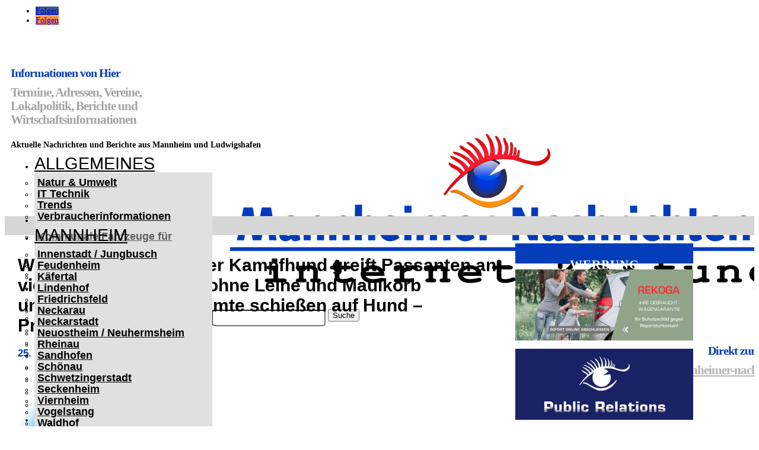

--- FILE ---
content_type: text/html; charset=UTF-8
request_url: https://www.mannheimer-nachrichten.de/weinheim-freilaufender-kampfhund-greift-passanten-an-vier-verletzte-hunde-ohne-leine-und-maulkorb-unterwegs-polizeibeamte-schiessen-auf-hund-pressemeldung-nr-2/
body_size: 26354
content:
<!DOCTYPE html>
<html lang="de" itemscope itemtype="https://schema.org/BlogPosting">
<head>
	<meta charset="UTF-8" />
<meta http-equiv="X-UA-Compatible" content="IE=edge">
	<link rel="pingback" href="https://www.mannheimer-nachrichten.de/xmlrpc.php" />

	<script type="text/javascript">
		document.documentElement.className = 'js';
	</script>
	
	<meta name='robots' content='index, follow, max-image-preview:large, max-snippet:-1, max-video-preview:-1' />
<script type="text/javascript">
			let jqueryParams=[],jQuery=function(r){return jqueryParams=[...jqueryParams,r],jQuery},$=function(r){return jqueryParams=[...jqueryParams,r],$};window.jQuery=jQuery,window.$=jQuery;let customHeadScripts=!1;jQuery.fn=jQuery.prototype={},$.fn=jQuery.prototype={},jQuery.noConflict=function(r){if(window.jQuery)return jQuery=window.jQuery,$=window.jQuery,customHeadScripts=!0,jQuery.noConflict},jQuery.ready=function(r){jqueryParams=[...jqueryParams,r]},$.ready=function(r){jqueryParams=[...jqueryParams,r]},jQuery.load=function(r){jqueryParams=[...jqueryParams,r]},$.load=function(r){jqueryParams=[...jqueryParams,r]},jQuery.fn.ready=function(r){jqueryParams=[...jqueryParams,r]},$.fn.ready=function(r){jqueryParams=[...jqueryParams,r]};</script>
	<!-- This site is optimized with the Yoast SEO plugin v26.7 - https://yoast.com/wordpress/plugins/seo/ -->
	<title>Weinheim: Freilaufender Kampfhund greift Passanten an - vier Verletzte - Hunde ohne Leine und Maulkorb unterwegs - Polizeibeamte schießen auf Hund - Pressemeldung Nr. 2</title>
	<link rel="canonical" href="https://www.mannheimer-nachrichten.de/weinheim-freilaufender-kampfhund-greift-passanten-an-vier-verletzte-hunde-ohne-leine-und-maulkorb-unterwegs-polizeibeamte-schiessen-auf-hund-pressemeldung-nr-2/" />
	<meta property="og:locale" content="de_DE" />
	<meta property="og:type" content="article" />
	<meta property="og:title" content="Weinheim: Freilaufender Kampfhund greift Passanten an - vier Verletzte - Hunde ohne Leine und Maulkorb unterwegs - Polizeibeamte schießen auf Hund - Pressemeldung Nr. 2" />
	<meta property="og:description" content="Weinheim/Rhein-Neckar-Kreis (ots) &#8211; Nachdem ein freilaufender American Staffordshire Terrier am Mittwochvormittag mehrere Passanten angriff und vier Passanten Bisswunden zufügte, war das aggressive, zwei Jahre alte Tier nach erfolglosen Einfangversuchen gegen 11.43 Uhr in der Bismarckstraße von Polizeibeamten mit mehreren Schüssen schwer verletzt worden. (wir berichteten) Nach den bisherigen Ermittlungen, unter anderem die Anhörung von Zeugen [&hellip;]" />
	<meta property="og:url" content="https://www.mannheimer-nachrichten.de/weinheim-freilaufender-kampfhund-greift-passanten-an-vier-verletzte-hunde-ohne-leine-und-maulkorb-unterwegs-polizeibeamte-schiessen-auf-hund-pressemeldung-nr-2/" />
	<meta property="og:site_name" content="Mannheimer Nachrichten" />
	<meta property="article:publisher" content="https://www.facebook.com/MannheimerNachrichten/" />
	<meta property="article:published_time" content="2018-10-25T13:46:09+00:00" />
	<meta property="og:image" content="https://www.mannheimer-nachrichten.de/wp-content/uploads/2017/04/00-Polizei.jpg" />
	<meta property="og:image:width" content="300" />
	<meta property="og:image:height" content="220" />
	<meta property="og:image:type" content="image/jpeg" />
	<meta name="author" content="AutoPol" />
	<meta name="twitter:card" content="summary_large_image" />
	<meta name="twitter:label1" content="Verfasst von" />
	<meta name="twitter:data1" content="AutoPol" />
	<meta name="twitter:label2" content="Geschätzte Lesezeit" />
	<meta name="twitter:data2" content="2 Minuten" />
	<script type="application/ld+json" class="yoast-schema-graph">{"@context":"https://schema.org","@graph":[{"@type":"Article","@id":"https://www.mannheimer-nachrichten.de/weinheim-freilaufender-kampfhund-greift-passanten-an-vier-verletzte-hunde-ohne-leine-und-maulkorb-unterwegs-polizeibeamte-schiessen-auf-hund-pressemeldung-nr-2/#article","isPartOf":{"@id":"https://www.mannheimer-nachrichten.de/weinheim-freilaufender-kampfhund-greift-passanten-an-vier-verletzte-hunde-ohne-leine-und-maulkorb-unterwegs-polizeibeamte-schiessen-auf-hund-pressemeldung-nr-2/"},"author":{"name":"AutoPol","@id":"https://www.mannheimer-nachrichten.de/#/schema/person/64682636a6f6c9b2ece86ccfbd005daa"},"headline":"Weinheim: Freilaufender Kampfhund greift Passanten an &#8211; vier Verletzte &#8211; Hunde ohne Leine und Maulkorb unterwegs &#8211; Polizeibeamte schießen auf Hund &#8211; Pressemeldung Nr. 2","datePublished":"2018-10-25T13:46:09+00:00","mainEntityOfPage":{"@id":"https://www.mannheimer-nachrichten.de/weinheim-freilaufender-kampfhund-greift-passanten-an-vier-verletzte-hunde-ohne-leine-und-maulkorb-unterwegs-polizeibeamte-schiessen-auf-hund-pressemeldung-nr-2/"},"wordCount":425,"publisher":{"@id":"https://www.mannheimer-nachrichten.de/#organization"},"image":{"@id":"https://www.mannheimer-nachrichten.de/weinheim-freilaufender-kampfhund-greift-passanten-an-vier-verletzte-hunde-ohne-leine-und-maulkorb-unterwegs-polizeibeamte-schiessen-auf-hund-pressemeldung-nr-2/#primaryimage"},"thumbnailUrl":"https://www.mannheimer-nachrichten.de/wp-content/uploads/2017/04/00-Polizei.jpg","articleSection":["Polizei"],"inLanguage":"de"},{"@type":"WebPage","@id":"https://www.mannheimer-nachrichten.de/weinheim-freilaufender-kampfhund-greift-passanten-an-vier-verletzte-hunde-ohne-leine-und-maulkorb-unterwegs-polizeibeamte-schiessen-auf-hund-pressemeldung-nr-2/","url":"https://www.mannheimer-nachrichten.de/weinheim-freilaufender-kampfhund-greift-passanten-an-vier-verletzte-hunde-ohne-leine-und-maulkorb-unterwegs-polizeibeamte-schiessen-auf-hund-pressemeldung-nr-2/","name":"Weinheim: Freilaufender Kampfhund greift Passanten an - vier Verletzte - Hunde ohne Leine und Maulkorb unterwegs - Polizeibeamte schießen auf Hund - Pressemeldung Nr. 2","isPartOf":{"@id":"https://www.mannheimer-nachrichten.de/#website"},"primaryImageOfPage":{"@id":"https://www.mannheimer-nachrichten.de/weinheim-freilaufender-kampfhund-greift-passanten-an-vier-verletzte-hunde-ohne-leine-und-maulkorb-unterwegs-polizeibeamte-schiessen-auf-hund-pressemeldung-nr-2/#primaryimage"},"image":{"@id":"https://www.mannheimer-nachrichten.de/weinheim-freilaufender-kampfhund-greift-passanten-an-vier-verletzte-hunde-ohne-leine-und-maulkorb-unterwegs-polizeibeamte-schiessen-auf-hund-pressemeldung-nr-2/#primaryimage"},"thumbnailUrl":"https://www.mannheimer-nachrichten.de/wp-content/uploads/2017/04/00-Polizei.jpg","datePublished":"2018-10-25T13:46:09+00:00","breadcrumb":{"@id":"https://www.mannheimer-nachrichten.de/weinheim-freilaufender-kampfhund-greift-passanten-an-vier-verletzte-hunde-ohne-leine-und-maulkorb-unterwegs-polizeibeamte-schiessen-auf-hund-pressemeldung-nr-2/#breadcrumb"},"inLanguage":"de","potentialAction":[{"@type":"ReadAction","target":["https://www.mannheimer-nachrichten.de/weinheim-freilaufender-kampfhund-greift-passanten-an-vier-verletzte-hunde-ohne-leine-und-maulkorb-unterwegs-polizeibeamte-schiessen-auf-hund-pressemeldung-nr-2/"]}]},{"@type":"ImageObject","inLanguage":"de","@id":"https://www.mannheimer-nachrichten.de/weinheim-freilaufender-kampfhund-greift-passanten-an-vier-verletzte-hunde-ohne-leine-und-maulkorb-unterwegs-polizeibeamte-schiessen-auf-hund-pressemeldung-nr-2/#primaryimage","url":"https://www.mannheimer-nachrichten.de/wp-content/uploads/2017/04/00-Polizei.jpg","contentUrl":"https://www.mannheimer-nachrichten.de/wp-content/uploads/2017/04/00-Polizei.jpg","width":300,"height":220},{"@type":"BreadcrumbList","@id":"https://www.mannheimer-nachrichten.de/weinheim-freilaufender-kampfhund-greift-passanten-an-vier-verletzte-hunde-ohne-leine-und-maulkorb-unterwegs-polizeibeamte-schiessen-auf-hund-pressemeldung-nr-2/#breadcrumb","itemListElement":[{"@type":"ListItem","position":1,"name":"Home","item":"https://www.mannheimer-nachrichten.de/"},{"@type":"ListItem","position":2,"name":"Weinheim: Freilaufender Kampfhund greift Passanten an &#8211; vier Verletzte &#8211; Hunde ohne Leine und Maulkorb unterwegs &#8211; Polizeibeamte schießen auf Hund &#8211; Pressemeldung Nr. 2"}]},{"@type":"WebSite","@id":"https://www.mannheimer-nachrichten.de/#website","url":"https://www.mannheimer-nachrichten.de/","name":"Mannheimer Nachrichten","description":"Nachrichten aus Mannheim auf Mannheimer-Nachrichten.de","publisher":{"@id":"https://www.mannheimer-nachrichten.de/#organization"},"potentialAction":[{"@type":"SearchAction","target":{"@type":"EntryPoint","urlTemplate":"https://www.mannheimer-nachrichten.de/?s={search_term_string}"},"query-input":{"@type":"PropertyValueSpecification","valueRequired":true,"valueName":"search_term_string"}}],"inLanguage":"de"},{"@type":"Organization","@id":"https://www.mannheimer-nachrichten.de/#organization","name":"EKXAKT Media UG (haftungsbeschränkt)","url":"https://www.mannheimer-nachrichten.de/","logo":{"@type":"ImageObject","inLanguage":"de","@id":"https://www.mannheimer-nachrichten.de/#/schema/logo/image/","url":"https://www.mannheimer-nachrichten.de/wp-content/uploads/2024/08/EKXAKT-MEDIA-UG.jpg","contentUrl":"https://www.mannheimer-nachrichten.de/wp-content/uploads/2024/08/EKXAKT-MEDIA-UG.jpg","width":696,"height":696,"caption":"EKXAKT Media UG (haftungsbeschränkt)"},"image":{"@id":"https://www.mannheimer-nachrichten.de/#/schema/logo/image/"},"sameAs":["https://www.facebook.com/MannheimerNachrichten/"]},{"@type":"Person","@id":"https://www.mannheimer-nachrichten.de/#/schema/person/64682636a6f6c9b2ece86ccfbd005daa","name":"AutoPol","image":{"@type":"ImageObject","inLanguage":"de","@id":"https://www.mannheimer-nachrichten.de/#/schema/person/image/","url":"https://secure.gravatar.com/avatar/f666f5cc33d59a09058108e5efc860e547f724dfc55d7912bf010aa0c4d005c8?s=96&r=g","contentUrl":"https://secure.gravatar.com/avatar/f666f5cc33d59a09058108e5efc860e547f724dfc55d7912bf010aa0c4d005c8?s=96&r=g","caption":"AutoPol"},"url":"https://www.mannheimer-nachrichten.de/author/autopol/"}]}</script>
	<!-- / Yoast SEO plugin. -->



<link rel="alternate" type="application/rss+xml" title="Mannheimer Nachrichten &raquo; Feed" href="https://www.mannheimer-nachrichten.de/feed/" />
<link rel="alternate" type="application/rss+xml" title="Mannheimer Nachrichten &raquo; Kommentar-Feed" href="https://www.mannheimer-nachrichten.de/comments/feed/" />
<meta content="Mannheimer Nachrichten Theme v.4.20.4.1682025389" name="generator"/><link rel='stylesheet' id='wp-block-library-css' href='https://www.mannheimer-nachrichten.de/wp-includes/css/dist/block-library/style.min.css?ver=6.8.3' type='text/css' media='all' />
<style id='wp-block-library-theme-inline-css' type='text/css'>
.wp-block-audio :where(figcaption){color:#555;font-size:13px;text-align:center}.is-dark-theme .wp-block-audio :where(figcaption){color:#ffffffa6}.wp-block-audio{margin:0 0 1em}.wp-block-code{border:1px solid #ccc;border-radius:4px;font-family:Menlo,Consolas,monaco,monospace;padding:.8em 1em}.wp-block-embed :where(figcaption){color:#555;font-size:13px;text-align:center}.is-dark-theme .wp-block-embed :where(figcaption){color:#ffffffa6}.wp-block-embed{margin:0 0 1em}.blocks-gallery-caption{color:#555;font-size:13px;text-align:center}.is-dark-theme .blocks-gallery-caption{color:#ffffffa6}:root :where(.wp-block-image figcaption){color:#555;font-size:13px;text-align:center}.is-dark-theme :root :where(.wp-block-image figcaption){color:#ffffffa6}.wp-block-image{margin:0 0 1em}.wp-block-pullquote{border-bottom:4px solid;border-top:4px solid;color:currentColor;margin-bottom:1.75em}.wp-block-pullquote cite,.wp-block-pullquote footer,.wp-block-pullquote__citation{color:currentColor;font-size:.8125em;font-style:normal;text-transform:uppercase}.wp-block-quote{border-left:.25em solid;margin:0 0 1.75em;padding-left:1em}.wp-block-quote cite,.wp-block-quote footer{color:currentColor;font-size:.8125em;font-style:normal;position:relative}.wp-block-quote:where(.has-text-align-right){border-left:none;border-right:.25em solid;padding-left:0;padding-right:1em}.wp-block-quote:where(.has-text-align-center){border:none;padding-left:0}.wp-block-quote.is-large,.wp-block-quote.is-style-large,.wp-block-quote:where(.is-style-plain){border:none}.wp-block-search .wp-block-search__label{font-weight:700}.wp-block-search__button{border:1px solid #ccc;padding:.375em .625em}:where(.wp-block-group.has-background){padding:1.25em 2.375em}.wp-block-separator.has-css-opacity{opacity:.4}.wp-block-separator{border:none;border-bottom:2px solid;margin-left:auto;margin-right:auto}.wp-block-separator.has-alpha-channel-opacity{opacity:1}.wp-block-separator:not(.is-style-wide):not(.is-style-dots){width:100px}.wp-block-separator.has-background:not(.is-style-dots){border-bottom:none;height:1px}.wp-block-separator.has-background:not(.is-style-wide):not(.is-style-dots){height:2px}.wp-block-table{margin:0 0 1em}.wp-block-table td,.wp-block-table th{word-break:normal}.wp-block-table :where(figcaption){color:#555;font-size:13px;text-align:center}.is-dark-theme .wp-block-table :where(figcaption){color:#ffffffa6}.wp-block-video :where(figcaption){color:#555;font-size:13px;text-align:center}.is-dark-theme .wp-block-video :where(figcaption){color:#ffffffa6}.wp-block-video{margin:0 0 1em}:root :where(.wp-block-template-part.has-background){margin-bottom:0;margin-top:0;padding:1.25em 2.375em}
</style>
<style id='global-styles-inline-css' type='text/css'>
:root{--wp--preset--aspect-ratio--square: 1;--wp--preset--aspect-ratio--4-3: 4/3;--wp--preset--aspect-ratio--3-4: 3/4;--wp--preset--aspect-ratio--3-2: 3/2;--wp--preset--aspect-ratio--2-3: 2/3;--wp--preset--aspect-ratio--16-9: 16/9;--wp--preset--aspect-ratio--9-16: 9/16;--wp--preset--color--black: #000000;--wp--preset--color--cyan-bluish-gray: #abb8c3;--wp--preset--color--white: #ffffff;--wp--preset--color--pale-pink: #f78da7;--wp--preset--color--vivid-red: #cf2e2e;--wp--preset--color--luminous-vivid-orange: #ff6900;--wp--preset--color--luminous-vivid-amber: #fcb900;--wp--preset--color--light-green-cyan: #7bdcb5;--wp--preset--color--vivid-green-cyan: #00d084;--wp--preset--color--pale-cyan-blue: #8ed1fc;--wp--preset--color--vivid-cyan-blue: #0693e3;--wp--preset--color--vivid-purple: #9b51e0;--wp--preset--gradient--vivid-cyan-blue-to-vivid-purple: linear-gradient(135deg,rgba(6,147,227,1) 0%,rgb(155,81,224) 100%);--wp--preset--gradient--light-green-cyan-to-vivid-green-cyan: linear-gradient(135deg,rgb(122,220,180) 0%,rgb(0,208,130) 100%);--wp--preset--gradient--luminous-vivid-amber-to-luminous-vivid-orange: linear-gradient(135deg,rgba(252,185,0,1) 0%,rgba(255,105,0,1) 100%);--wp--preset--gradient--luminous-vivid-orange-to-vivid-red: linear-gradient(135deg,rgba(255,105,0,1) 0%,rgb(207,46,46) 100%);--wp--preset--gradient--very-light-gray-to-cyan-bluish-gray: linear-gradient(135deg,rgb(238,238,238) 0%,rgb(169,184,195) 100%);--wp--preset--gradient--cool-to-warm-spectrum: linear-gradient(135deg,rgb(74,234,220) 0%,rgb(151,120,209) 20%,rgb(207,42,186) 40%,rgb(238,44,130) 60%,rgb(251,105,98) 80%,rgb(254,248,76) 100%);--wp--preset--gradient--blush-light-purple: linear-gradient(135deg,rgb(255,206,236) 0%,rgb(152,150,240) 100%);--wp--preset--gradient--blush-bordeaux: linear-gradient(135deg,rgb(254,205,165) 0%,rgb(254,45,45) 50%,rgb(107,0,62) 100%);--wp--preset--gradient--luminous-dusk: linear-gradient(135deg,rgb(255,203,112) 0%,rgb(199,81,192) 50%,rgb(65,88,208) 100%);--wp--preset--gradient--pale-ocean: linear-gradient(135deg,rgb(255,245,203) 0%,rgb(182,227,212) 50%,rgb(51,167,181) 100%);--wp--preset--gradient--electric-grass: linear-gradient(135deg,rgb(202,248,128) 0%,rgb(113,206,126) 100%);--wp--preset--gradient--midnight: linear-gradient(135deg,rgb(2,3,129) 0%,rgb(40,116,252) 100%);--wp--preset--font-size--small: 13px;--wp--preset--font-size--medium: 20px;--wp--preset--font-size--large: 36px;--wp--preset--font-size--x-large: 42px;--wp--preset--spacing--20: 0.44rem;--wp--preset--spacing--30: 0.67rem;--wp--preset--spacing--40: 1rem;--wp--preset--spacing--50: 1.5rem;--wp--preset--spacing--60: 2.25rem;--wp--preset--spacing--70: 3.38rem;--wp--preset--spacing--80: 5.06rem;--wp--preset--shadow--natural: 6px 6px 9px rgba(0, 0, 0, 0.2);--wp--preset--shadow--deep: 12px 12px 50px rgba(0, 0, 0, 0.4);--wp--preset--shadow--sharp: 6px 6px 0px rgba(0, 0, 0, 0.2);--wp--preset--shadow--outlined: 6px 6px 0px -3px rgba(255, 255, 255, 1), 6px 6px rgba(0, 0, 0, 1);--wp--preset--shadow--crisp: 6px 6px 0px rgba(0, 0, 0, 1);}:root { --wp--style--global--content-size: 823px;--wp--style--global--wide-size: 1080px; }:where(body) { margin: 0; }.wp-site-blocks > .alignleft { float: left; margin-right: 2em; }.wp-site-blocks > .alignright { float: right; margin-left: 2em; }.wp-site-blocks > .aligncenter { justify-content: center; margin-left: auto; margin-right: auto; }:where(.is-layout-flex){gap: 0.5em;}:where(.is-layout-grid){gap: 0.5em;}.is-layout-flow > .alignleft{float: left;margin-inline-start: 0;margin-inline-end: 2em;}.is-layout-flow > .alignright{float: right;margin-inline-start: 2em;margin-inline-end: 0;}.is-layout-flow > .aligncenter{margin-left: auto !important;margin-right: auto !important;}.is-layout-constrained > .alignleft{float: left;margin-inline-start: 0;margin-inline-end: 2em;}.is-layout-constrained > .alignright{float: right;margin-inline-start: 2em;margin-inline-end: 0;}.is-layout-constrained > .aligncenter{margin-left: auto !important;margin-right: auto !important;}.is-layout-constrained > :where(:not(.alignleft):not(.alignright):not(.alignfull)){max-width: var(--wp--style--global--content-size);margin-left: auto !important;margin-right: auto !important;}.is-layout-constrained > .alignwide{max-width: var(--wp--style--global--wide-size);}body .is-layout-flex{display: flex;}.is-layout-flex{flex-wrap: wrap;align-items: center;}.is-layout-flex > :is(*, div){margin: 0;}body .is-layout-grid{display: grid;}.is-layout-grid > :is(*, div){margin: 0;}body{padding-top: 0px;padding-right: 0px;padding-bottom: 0px;padding-left: 0px;}:root :where(.wp-element-button, .wp-block-button__link){background-color: #32373c;border-width: 0;color: #fff;font-family: inherit;font-size: inherit;line-height: inherit;padding: calc(0.667em + 2px) calc(1.333em + 2px);text-decoration: none;}.has-black-color{color: var(--wp--preset--color--black) !important;}.has-cyan-bluish-gray-color{color: var(--wp--preset--color--cyan-bluish-gray) !important;}.has-white-color{color: var(--wp--preset--color--white) !important;}.has-pale-pink-color{color: var(--wp--preset--color--pale-pink) !important;}.has-vivid-red-color{color: var(--wp--preset--color--vivid-red) !important;}.has-luminous-vivid-orange-color{color: var(--wp--preset--color--luminous-vivid-orange) !important;}.has-luminous-vivid-amber-color{color: var(--wp--preset--color--luminous-vivid-amber) !important;}.has-light-green-cyan-color{color: var(--wp--preset--color--light-green-cyan) !important;}.has-vivid-green-cyan-color{color: var(--wp--preset--color--vivid-green-cyan) !important;}.has-pale-cyan-blue-color{color: var(--wp--preset--color--pale-cyan-blue) !important;}.has-vivid-cyan-blue-color{color: var(--wp--preset--color--vivid-cyan-blue) !important;}.has-vivid-purple-color{color: var(--wp--preset--color--vivid-purple) !important;}.has-black-background-color{background-color: var(--wp--preset--color--black) !important;}.has-cyan-bluish-gray-background-color{background-color: var(--wp--preset--color--cyan-bluish-gray) !important;}.has-white-background-color{background-color: var(--wp--preset--color--white) !important;}.has-pale-pink-background-color{background-color: var(--wp--preset--color--pale-pink) !important;}.has-vivid-red-background-color{background-color: var(--wp--preset--color--vivid-red) !important;}.has-luminous-vivid-orange-background-color{background-color: var(--wp--preset--color--luminous-vivid-orange) !important;}.has-luminous-vivid-amber-background-color{background-color: var(--wp--preset--color--luminous-vivid-amber) !important;}.has-light-green-cyan-background-color{background-color: var(--wp--preset--color--light-green-cyan) !important;}.has-vivid-green-cyan-background-color{background-color: var(--wp--preset--color--vivid-green-cyan) !important;}.has-pale-cyan-blue-background-color{background-color: var(--wp--preset--color--pale-cyan-blue) !important;}.has-vivid-cyan-blue-background-color{background-color: var(--wp--preset--color--vivid-cyan-blue) !important;}.has-vivid-purple-background-color{background-color: var(--wp--preset--color--vivid-purple) !important;}.has-black-border-color{border-color: var(--wp--preset--color--black) !important;}.has-cyan-bluish-gray-border-color{border-color: var(--wp--preset--color--cyan-bluish-gray) !important;}.has-white-border-color{border-color: var(--wp--preset--color--white) !important;}.has-pale-pink-border-color{border-color: var(--wp--preset--color--pale-pink) !important;}.has-vivid-red-border-color{border-color: var(--wp--preset--color--vivid-red) !important;}.has-luminous-vivid-orange-border-color{border-color: var(--wp--preset--color--luminous-vivid-orange) !important;}.has-luminous-vivid-amber-border-color{border-color: var(--wp--preset--color--luminous-vivid-amber) !important;}.has-light-green-cyan-border-color{border-color: var(--wp--preset--color--light-green-cyan) !important;}.has-vivid-green-cyan-border-color{border-color: var(--wp--preset--color--vivid-green-cyan) !important;}.has-pale-cyan-blue-border-color{border-color: var(--wp--preset--color--pale-cyan-blue) !important;}.has-vivid-cyan-blue-border-color{border-color: var(--wp--preset--color--vivid-cyan-blue) !important;}.has-vivid-purple-border-color{border-color: var(--wp--preset--color--vivid-purple) !important;}.has-vivid-cyan-blue-to-vivid-purple-gradient-background{background: var(--wp--preset--gradient--vivid-cyan-blue-to-vivid-purple) !important;}.has-light-green-cyan-to-vivid-green-cyan-gradient-background{background: var(--wp--preset--gradient--light-green-cyan-to-vivid-green-cyan) !important;}.has-luminous-vivid-amber-to-luminous-vivid-orange-gradient-background{background: var(--wp--preset--gradient--luminous-vivid-amber-to-luminous-vivid-orange) !important;}.has-luminous-vivid-orange-to-vivid-red-gradient-background{background: var(--wp--preset--gradient--luminous-vivid-orange-to-vivid-red) !important;}.has-very-light-gray-to-cyan-bluish-gray-gradient-background{background: var(--wp--preset--gradient--very-light-gray-to-cyan-bluish-gray) !important;}.has-cool-to-warm-spectrum-gradient-background{background: var(--wp--preset--gradient--cool-to-warm-spectrum) !important;}.has-blush-light-purple-gradient-background{background: var(--wp--preset--gradient--blush-light-purple) !important;}.has-blush-bordeaux-gradient-background{background: var(--wp--preset--gradient--blush-bordeaux) !important;}.has-luminous-dusk-gradient-background{background: var(--wp--preset--gradient--luminous-dusk) !important;}.has-pale-ocean-gradient-background{background: var(--wp--preset--gradient--pale-ocean) !important;}.has-electric-grass-gradient-background{background: var(--wp--preset--gradient--electric-grass) !important;}.has-midnight-gradient-background{background: var(--wp--preset--gradient--midnight) !important;}.has-small-font-size{font-size: var(--wp--preset--font-size--small) !important;}.has-medium-font-size{font-size: var(--wp--preset--font-size--medium) !important;}.has-large-font-size{font-size: var(--wp--preset--font-size--large) !important;}.has-x-large-font-size{font-size: var(--wp--preset--font-size--x-large) !important;}
:where(.wp-block-post-template.is-layout-flex){gap: 1.25em;}:where(.wp-block-post-template.is-layout-grid){gap: 1.25em;}
:where(.wp-block-columns.is-layout-flex){gap: 2em;}:where(.wp-block-columns.is-layout-grid){gap: 2em;}
:root :where(.wp-block-pullquote){font-size: 1.5em;line-height: 1.6;}
</style>
<link rel='stylesheet' id='et-divi-open-sans-css' href='//www.mannheimer-nachrichten.de/wp-content/uploads/omgf/et-divi-open-sans/et-divi-open-sans.css?ver=1677454905' type='text/css' media='all' />
<link rel='stylesheet' id='et-builder-googlefonts-cached-css' href='//www.mannheimer-nachrichten.de/wp-content/uploads/omgf/et-builder-googlefonts-cached-338/et-builder-googlefonts-cached-338.css?ver=1677454905' type='text/css' media='all' />
<link rel='stylesheet' id='borlabs-cookie-custom-css' href='https://www.mannheimer-nachrichten.de/wp-content/cache/borlabs-cookie/1/borlabs-cookie-1-de.css?ver=3.3.23-49' type='text/css' media='all' />
<link rel='stylesheet' id='divi-style-parent-css' href='https://www.mannheimer-nachrichten.de/wp-content/themes/Divi/style-static.min.css?ver=4.27.5' type='text/css' media='all' />
<link rel='stylesheet' id='child-style-css' href='https://www.mannheimer-nachrichten.de/wp-content/themes/Divi-child/style.css?ver=4.20.4.1682025389' type='text/css' media='all' />
<link rel='stylesheet' id='promoslider_main-css' href='https://www.mannheimer-nachrichten.de/wp-content/plugins/promotion-slider/css/slider.css?ver=6.8.3' type='text/css' media='all' />
<script type="text/javascript" src="https://www.mannheimer-nachrichten.de/wp-includes/js/jquery/jquery.min.js?ver=3.7.1" id="jquery-core-js"></script>
<script type="text/javascript" src="https://www.mannheimer-nachrichten.de/wp-includes/js/jquery/jquery-migrate.min.js?ver=3.4.1" id="jquery-migrate-js"></script>
<script type="text/javascript" id="jquery-js-after">
/* <![CDATA[ */
jqueryParams.length&&$.each(jqueryParams,function(e,r){if("function"==typeof r){var n=String(r);n.replace("$","jQuery");var a=new Function("return "+n)();$(document).ready(a)}});
/* ]]> */
</script>
<script data-no-optimize="1" data-no-minify="1" data-cfasync="false" type="text/javascript" src="https://www.mannheimer-nachrichten.de/wp-content/cache/borlabs-cookie/1/borlabs-cookie-config-de.json.js?ver=3.3.23-59" id="borlabs-cookie-config-js"></script>
<script data-no-optimize="1" data-no-minify="1" data-cfasync="false" type="text/javascript" src="https://www.mannheimer-nachrichten.de/wp-content/plugins/borlabs-cookie/assets/javascript/borlabs-cookie-prioritize.min.js?ver=3.3.23" id="borlabs-cookie-prioritize-js"></script>
<script type="text/javascript" id="promoslider_main-js-extra">
/* <![CDATA[ */
var promoslider_options = {"version":"3.3.4"};
/* ]]> */
</script>
<script type="text/javascript" src="https://www.mannheimer-nachrichten.de/wp-content/plugins/promotion-slider/js/promoslider.js?ver=6.8.3" id="promoslider_main-js"></script>

<!-- OG: 3.3.8 -->
<meta property="og:image" content="https://www.mannheimer-nachrichten.de/wp-content/uploads/2017/04/00-Polizei.jpg"><meta property="og:image:secure_url" content="https://www.mannheimer-nachrichten.de/wp-content/uploads/2017/04/00-Polizei.jpg"><meta property="og:image:width" content="300"><meta property="og:image:height" content="220"><meta property="og:image:alt" content="00-Polizei"><meta property="og:image:type" content="image/jpeg"><meta property="og:description" content="Weinheim/Rhein-Neckar-Kreis (ots) - Nachdem ein freilaufender American Staffordshire Terrier am Mittwochvormittag mehrere Passanten angriff und vier Passanten Bisswunden zufügte, war das aggressive, zwei Jahre alte Tier nach erfolglosen Einfangversuchen gegen 11.43 Uhr in der Bismarckstraße von Polizeibeamten mit mehreren Schüssen schwer verletzt worden. (wir berichteten) Nach den bisherigen Ermittlungen, unter anderem die Anhörung von Zeugen..."><meta property="og:type" content="article"><meta property="og:locale" content="de"><meta property="og:site_name" content="Mannheimer Nachrichten"><meta property="og:title" content="Weinheim: Freilaufender Kampfhund greift Passanten an &#8211; vier Verletzte &#8211; Hunde ohne Leine und Maulkorb unterwegs &#8211; Polizeibeamte schießen auf Hund &#8211; Pressemeldung Nr. 2"><meta property="og:url" content="https://www.mannheimer-nachrichten.de/weinheim-freilaufender-kampfhund-greift-passanten-an-vier-verletzte-hunde-ohne-leine-und-maulkorb-unterwegs-polizeibeamte-schiessen-auf-hund-pressemeldung-nr-2/"><meta property="og:updated_time" content="2018-10-25T15:46:09+02:00">
<meta property="article:published_time" content="2018-10-25T13:46:09+00:00"><meta property="article:modified_time" content="2018-10-25T13:46:09+00:00"><meta property="article:section" content="Polizei"><meta property="article:author:username" content="AutoPol">
<meta property="twitter:partner" content="ogwp"><meta property="twitter:card" content="summary"><meta property="twitter:image" content="https://www.mannheimer-nachrichten.de/wp-content/uploads/2017/04/00-Polizei.jpg"><meta property="twitter:image:alt" content="00-Polizei"><meta property="twitter:title" content="Weinheim: Freilaufender Kampfhund greift Passanten an &#8211; vier Verletzte &#8211; Hunde ohne Leine und Maulkorb unterwegs &#8211; Polizeibeamte schießen auf Hund &#8211; Pressemeldung Nr. 2"><meta property="twitter:description" content="Weinheim/Rhein-Neckar-Kreis (ots) - Nachdem ein freilaufender American Staffordshire Terrier am Mittwochvormittag mehrere Passanten angriff und vier Passanten Bisswunden zufügte, war das..."><meta property="twitter:url" content="https://www.mannheimer-nachrichten.de/weinheim-freilaufender-kampfhund-greift-passanten-an-vier-verletzte-hunde-ohne-leine-und-maulkorb-unterwegs-polizeibeamte-schiessen-auf-hund-pressemeldung-nr-2/"><meta property="twitter:label1" content="Reading time"><meta property="twitter:data1" content="1 minute">
<meta itemprop="image" content="https://www.mannheimer-nachrichten.de/wp-content/uploads/2017/04/00-Polizei.jpg"><meta itemprop="name" content="Weinheim: Freilaufender Kampfhund greift Passanten an &#8211; vier Verletzte &#8211; Hunde ohne Leine und Maulkorb unterwegs &#8211; Polizeibeamte schießen auf Hund &#8211; Pressemeldung Nr. 2"><meta itemprop="description" content="Weinheim/Rhein-Neckar-Kreis (ots) - Nachdem ein freilaufender American Staffordshire Terrier am Mittwochvormittag mehrere Passanten angriff und vier Passanten Bisswunden zufügte, war das aggressive, zwei Jahre alte Tier nach erfolglosen Einfangversuchen gegen 11.43 Uhr in der Bismarckstraße von Polizeibeamten mit mehreren Schüssen schwer verletzt worden. (wir berichteten) Nach den bisherigen Ermittlungen, unter anderem die Anhörung von Zeugen..."><meta itemprop="datePublished" content="2018-10-25"><meta itemprop="dateModified" content="2018-10-25T13:46:09+00:00">
<meta property="profile:username" content="AutoPol">
<!-- /OG -->

<link rel="https://api.w.org/" href="https://www.mannheimer-nachrichten.de/wp-json/" /><link rel="alternate" title="JSON" type="application/json" href="https://www.mannheimer-nachrichten.de/wp-json/wp/v2/posts/3255" /><link rel="EditURI" type="application/rsd+xml" title="RSD" href="https://www.mannheimer-nachrichten.de/xmlrpc.php?rsd" />
<meta name="generator" content="WordPress 6.8.3" />
<link rel='shortlink' href='https://www.mannheimer-nachrichten.de/?p=3255' />
<link rel="alternate" title="oEmbed (JSON)" type="application/json+oembed" href="https://www.mannheimer-nachrichten.de/wp-json/oembed/1.0/embed?url=https%3A%2F%2Fwww.mannheimer-nachrichten.de%2Fweinheim-freilaufender-kampfhund-greift-passanten-an-vier-verletzte-hunde-ohne-leine-und-maulkorb-unterwegs-polizeibeamte-schiessen-auf-hund-pressemeldung-nr-2%2F" />
<link rel="alternate" title="oEmbed (XML)" type="text/xml+oembed" href="https://www.mannheimer-nachrichten.de/wp-json/oembed/1.0/embed?url=https%3A%2F%2Fwww.mannheimer-nachrichten.de%2Fweinheim-freilaufender-kampfhund-greift-passanten-an-vier-verletzte-hunde-ohne-leine-und-maulkorb-unterwegs-polizeibeamte-schiessen-auf-hund-pressemeldung-nr-2%2F&#038;format=xml" />
<meta name="viewport" content="width=device-width, initial-scale=1.0, maximum-scale=1.0, user-scalable=0" /><script>
jQuery(document).on('ready ajaxComplete', function () {
    $(".et_pb_post a.more-link").html(function () {
        return $(this).html().replace('mehr lesen', 'weiterlesen...');
    });
});
</script>
<meta name="ebe3b596ec4107a6821a63bb3c71f95cf85a1ea9" content="ebe3b596ec4107a6821a63bb3c71f95cf85a1ea9"><link rel="icon" href="https://www.mannheimer-nachrichten.de/wp-content/uploads/2023/05/cropped-FAVICON-32x32.png" sizes="32x32" />
<link rel="icon" href="https://www.mannheimer-nachrichten.de/wp-content/uploads/2023/05/cropped-FAVICON-192x192.png" sizes="192x192" />
<link rel="apple-touch-icon" href="https://www.mannheimer-nachrichten.de/wp-content/uploads/2023/05/cropped-FAVICON-180x180.png" />
<meta name="msapplication-TileImage" content="https://www.mannheimer-nachrichten.de/wp-content/uploads/2023/05/cropped-FAVICON-270x270.png" />
<style id="et-divi-customizer-global-cached-inline-styles">body,.et_pb_column_1_2 .et_quote_content blockquote cite,.et_pb_column_1_2 .et_link_content a.et_link_main_url,.et_pb_column_1_3 .et_quote_content blockquote cite,.et_pb_column_3_8 .et_quote_content blockquote cite,.et_pb_column_1_4 .et_quote_content blockquote cite,.et_pb_blog_grid .et_quote_content blockquote cite,.et_pb_column_1_3 .et_link_content a.et_link_main_url,.et_pb_column_3_8 .et_link_content a.et_link_main_url,.et_pb_column_1_4 .et_link_content a.et_link_main_url,.et_pb_blog_grid .et_link_content a.et_link_main_url,body .et_pb_bg_layout_light .et_pb_post p,body .et_pb_bg_layout_dark .et_pb_post p{font-size:14px}.et_pb_slide_content,.et_pb_best_value{font-size:15px}.container,.et_pb_row,.et_pb_slider .et_pb_container,.et_pb_fullwidth_section .et_pb_title_container,.et_pb_fullwidth_section .et_pb_title_featured_container,.et_pb_fullwidth_header:not(.et_pb_fullscreen) .et_pb_fullwidth_header_container{max-width:1360px}.et_boxed_layout #page-container,.et_boxed_layout.et_non_fixed_nav.et_transparent_nav #page-container #top-header,.et_boxed_layout.et_non_fixed_nav.et_transparent_nav #page-container #main-header,.et_fixed_nav.et_boxed_layout #page-container #top-header,.et_fixed_nav.et_boxed_layout #page-container #main-header,.et_boxed_layout #page-container .container,.et_boxed_layout #page-container .et_pb_row{max-width:1520px}@media only screen and (min-width:1700px){.et_pb_row{padding:34px 0}.et_pb_section{padding:68px 0}.single.et_pb_pagebuilder_layout.et_full_width_page .et_post_meta_wrapper{padding-top:102px}.et_pb_fullwidth_section{padding:0}}.page article{border-top:none;border-color:#00A8FF;margin:0 0 24px}.leftcolmetaborder .et_pb_post .post-meta{border-top:2px solid #cccccc;border-bottom:2px solid #cccccc}.headlineclaim-date{font-family:"Times New Roman",Times,serif;font-weight:bold;color:#033db9}.headlineclaim-intro{font-family:"Times New Roman",Times,serif;font-weight:bold}.et-menu li li a{padding:0px 5px;width:300px}.et_pb_menu .et-menu-nav>ul ul{padding:8px 0;text-align:left}.nav li ul{padding:8px 0;width:300px}.wp-caption p.wp-caption-text{font-size:14px}.slb_container .slb_details{display:none}#page-container{overflow-x:hidden}</style></head>
<body class="wp-singular post-template-default single single-post postid-3255 single-format-standard wp-theme-Divi wp-child-theme-Divi-child et-tb-has-template et-tb-has-header et-tb-has-body et-tb-has-footer et_pb_button_helper_class et_cover_background et_pb_gutter osx et_pb_gutters3 et_divi_theme et-db">
	<div id="page-container">
<div id="et-boc" class="et-boc">
			
		<header class="et-l et-l--header">
			<div class="et_builder_inner_content et_pb_gutters3">
		<div class="et_pb_section et_pb_section_0_tb_header et_section_regular" >
				
				
				
				
				
				
				<div class="et_pb_row et_pb_row_0_tb_header">
				<div class="et_pb_column et_pb_column_1_2 et_pb_column_0_tb_header  et_pb_css_mix_blend_mode_passthrough">
				
				
				
				
				<ul class="et_pb_module et_pb_social_media_follow et_pb_social_media_follow_0_tb_header clearfix  et_pb_text_align_left et_pb_bg_layout_light">
				
				
				
				
				<li
            class='et_pb_social_media_follow_network_0_tb_header et_pb_social_icon et_pb_social_network_link  et-social-facebook'><a
              href='https://www.facebook.com/MannheimerNachrichten'
              class='icon et_pb_with_border'
              title='Folge auf Facebook'
               target="_blank"><span
                class='et_pb_social_media_follow_network_name'
                aria-hidden='true'
                >Folgen</span></a></li><li
            class='et_pb_social_media_follow_network_1_tb_header et_pb_social_icon et_pb_social_network_link  et-social-rss'><a
              href='https://www.mannheimer-nachrichten.de/feed'
              class='icon et_pb_with_border'
              title='Folge auf RSS'
               target="_blank"><span
                class='et_pb_social_media_follow_network_name'
                aria-hidden='true'
                >Folgen</span></a></li>
			</ul>
			</div><div class="et_pb_column et_pb_column_1_2 et_pb_column_1_tb_header  et_pb_css_mix_blend_mode_passthrough et-last-child">
				
				
				
				
				<div class="et_pb_module et_pb_text et_pb_text_0_tb_header  et_pb_text_align_left et_pb_bg_layout_light">
				
				
				
				
				<div class="et_pb_text_inner"><span class="headlineclaim-intro">Bleiben Sie informiert</span>&nbsp;&nbsp;<span class="headlineclaim-separator">/</span>&nbsp;&nbsp;<span class="headlineclaim-date">Freitag, 16. Januar 2026</span></div>
			</div>
			</div>
				
				
				
				
			</div>
				
				
			</div><div class="et_pb_section et_pb_section_1_tb_header et_section_regular et_pb_section--with-menu" >
				
				
				
				
				
				
				<div class="et_pb_row et_pb_row_1_tb_header">
				<div class="et_pb_column et_pb_column_1_3 et_pb_column_2_tb_header  et_pb_css_mix_blend_mode_passthrough">
				
				
				
				
				<div class="et_pb_module et_pb_text et_pb_text_1_tb_header  et_pb_text_align_left et_pb_bg_layout_light">
				
				
				
				
				<div class="et_pb_text_inner"><h2>Informationen von Hier</h2>
<h3>Termine, Adressen, Vereine,<br />Lokalpolitik, Berichte und<br />Wirtschaftsinformationen</h3></div>
			</div>
			</div><div class="et_pb_column et_pb_column_1_3 et_pb_column_3_tb_header  et_pb_css_mix_blend_mode_passthrough">
				
				
				
				
				<div class="et_pb_module et_pb_image et_pb_image_0_tb_header">
				
				
				
				
				<a href="https://www.mannheimer-nachrichten.de/"><span class="et_pb_image_wrap "><img fetchpriority="high" decoding="async" width="1000" height="306" src="https://www.mannheimer-nachrichten.de/wp-content/uploads/2023/04/Mannheim-quer-rgb.png" alt="" title="Mannheim-quer-rgb" srcset="https://www.mannheimer-nachrichten.de/wp-content/uploads/2023/04/Mannheim-quer-rgb.png 1000w, https://www.mannheimer-nachrichten.de/wp-content/uploads/2023/04/Mannheim-quer-rgb-980x300.png 980w, https://www.mannheimer-nachrichten.de/wp-content/uploads/2023/04/Mannheim-quer-rgb-480x147.png 480w" sizes="(min-width: 0px) and (max-width: 480px) 480px, (min-width: 481px) and (max-width: 980px) 980px, (min-width: 981px) 1000px, 100vw" class="wp-image-41117" /></span></a>
			</div>
			</div><div class="et_pb_column et_pb_column_1_3 et_pb_column_4_tb_header  et_pb_css_mix_blend_mode_passthrough et-last-child">
				
				
				
				
				<div class="et_pb_module et_pb_search et_pb_search_0_tb_header  et_pb_text_align_left et_pb_bg_layout_light">
				
				
				
				
				<form role="search" method="get" class="et_pb_searchform" action="https://www.mannheimer-nachrichten.de/">
					<div>
						<label class="screen-reader-text" for="s">Suchen nach:</label>
						<input type="text" name="s" placeholder="" class="et_pb_s" />
						<input type="hidden" name="et_pb_searchform_submit" value="et_search_proccess" />
						
						<input type="hidden" name="et_pb_include_posts" value="yes" />
						<input type="hidden" name="et_pb_include_pages" value="yes" />
						<input type="submit" value="Suche" class="et_pb_searchsubmit">
					</div>
				</form>
			</div><div class="et_pb_module et_pb_text et_pb_text_2_tb_header  et_pb_text_align_right et_pb_bg_layout_light">
				
				
				
				
				<div class="et_pb_text_inner"><h2 style="text-align: right;"><span class="quoteCaption">Direkt zur Redaktion</span></h2>
<h3 style="text-align: right;"><a href="/cdn-cgi/l/email-protection#24564140454f504d4b4a6449454a4a4c414d494156094a45474c564d474c50414a0a4041"><span class="__cf_email__" data-cfemail="f98b9c9d98928d909697b994989797919c90949c8bd497989a918b909a918d9c97d79d9c">[email&#160;protected]</span></a></h3></div>
			</div>
			</div>
				
				
				
				
			</div><div class="et_pb_with_border et_pb_row et_pb_row_2_tb_header et_pb_row--with-menu">
				<div class="et_pb_column et_pb_column_4_4 et_pb_column_5_tb_header  et_pb_css_mix_blend_mode_passthrough et-last-child et_pb_column--with-menu">
				
				
				
				
				<div class="et_pb_module et_pb_text et_pb_text_3_tb_header  et_pb_text_align_left et_pb_bg_layout_light">
				
				
				
				
				<div class="et_pb_text_inner"><p><strong>Aktuelle Nachrichten und Berichte aus Mannheim und Ludwigshafen</strong></p></div>
			</div><div class="et_pb_module et_pb_menu et_pb_menu_0_tb_header et_pb_bg_layout_light  et_pb_text_align_left et_dropdown_animation_fade et_pb_menu--without-logo et_pb_menu--style-left_aligned">
					
					
					
					
					<div class="et_pb_menu_inner_container clearfix">
						
						<div class="et_pb_menu__wrap">
							<div class="et_pb_menu__menu">
								<nav class="et-menu-nav"><ul id="menu-header-1" class="et-menu nav downwards"><li id="menu-item-1084" class="et_pb_menu_page_id-1 menu-item menu-item-type-taxonomy menu-item-object-category menu-item-has-children menu-item-1084"><a href="https://www.mannheimer-nachrichten.de/allgemeines/">Allgemeines</a>
<ul class="sub-menu">
	<li id="menu-item-38023" class="et_pb_menu_page_id-649 menu-item menu-item-type-taxonomy menu-item-object-category menu-item-38023"><a href="https://www.mannheimer-nachrichten.de/allgemeines/natur-umwelt/">Natur &amp; Umwelt</a></li>
	<li id="menu-item-38021" class="et_pb_menu_page_id-706 menu-item menu-item-type-taxonomy menu-item-object-category menu-item-38021"><a href="https://www.mannheimer-nachrichten.de/allgemeines/it-technik/">IT Technik</a></li>
	<li id="menu-item-38024" class="et_pb_menu_page_id-822 menu-item menu-item-type-taxonomy menu-item-object-category menu-item-38024"><a href="https://www.mannheimer-nachrichten.de/allgemeines/verbraucherinformationen/trends/">Trends</a></li>
	<li id="menu-item-38025" class="et_pb_menu_page_id-823 menu-item menu-item-type-taxonomy menu-item-object-category menu-item-38025"><a href="https://www.mannheimer-nachrichten.de/allgemeines/verbraucherinformationen/">Verbraucherinformationen</a></li>
</ul>
</li>
<li id="menu-item-32463" class="et_pb_menu_page_id-471 menu-item menu-item-type-taxonomy menu-item-object-category menu-item-has-children menu-item-32463"><a href="https://www.mannheimer-nachrichten.de/mannheim/">Mannheim</a>
<ul class="sub-menu">
	<li id="menu-item-32472" class="et_pb_menu_page_id-472 menu-item menu-item-type-taxonomy menu-item-object-category menu-item-32472"><a href="https://www.mannheimer-nachrichten.de/mannheim/innenstadt-jungbusch/">Innenstadt / Jungbusch</a></li>
	<li id="menu-item-32470" class="et_pb_menu_page_id-486 menu-item menu-item-type-taxonomy menu-item-object-category menu-item-32470"><a href="https://www.mannheimer-nachrichten.de/mannheim/feudenheim/">Feudenheim</a></li>
	<li id="menu-item-32473" class="et_pb_menu_page_id-483 menu-item menu-item-type-taxonomy menu-item-object-category menu-item-32473"><a href="https://www.mannheimer-nachrichten.de/mannheim/kaefertal/">Käfertal</a></li>
	<li id="menu-item-32474" class="et_pb_menu_page_id-476 menu-item menu-item-type-taxonomy menu-item-object-category menu-item-32474"><a href="https://www.mannheimer-nachrichten.de/mannheim/lindenhof/">Lindenhof</a></li>
	<li id="menu-item-32471" class="et_pb_menu_page_id-482 menu-item menu-item-type-taxonomy menu-item-object-category menu-item-32471"><a href="https://www.mannheimer-nachrichten.de/mannheim/friedrichsfeld/">Friedrichsfeld</a></li>
	<li id="menu-item-32475" class="et_pb_menu_page_id-487 menu-item menu-item-type-taxonomy menu-item-object-category menu-item-32475"><a href="https://www.mannheimer-nachrichten.de/mannheim/neckarau/">Neckarau</a></li>
	<li id="menu-item-32476" class="et_pb_menu_page_id-474 menu-item menu-item-type-taxonomy menu-item-object-category menu-item-32476"><a href="https://www.mannheimer-nachrichten.de/mannheim/neckarstadt/">Neckarstadt</a></li>
	<li id="menu-item-32477" class="et_pb_menu_page_id-480 menu-item menu-item-type-taxonomy menu-item-object-category menu-item-32477"><a href="https://www.mannheimer-nachrichten.de/mannheim/neuostheim-neuhermsheim/">Neuostheim / Neuhermsheim</a></li>
	<li id="menu-item-32478" class="et_pb_menu_page_id-488 menu-item menu-item-type-taxonomy menu-item-object-category menu-item-32478"><a href="https://www.mannheimer-nachrichten.de/mannheim/rheinau/">Rheinau</a></li>
	<li id="menu-item-32479" class="et_pb_menu_page_id-477 menu-item menu-item-type-taxonomy menu-item-object-category menu-item-32479"><a href="https://www.mannheimer-nachrichten.de/mannheim/sandhofen/">Sandhofen</a></li>
	<li id="menu-item-32480" class="et_pb_menu_page_id-478 menu-item menu-item-type-taxonomy menu-item-object-category menu-item-32480"><a href="https://www.mannheimer-nachrichten.de/mannheim/schoenau/">Schönau</a></li>
	<li id="menu-item-32481" class="et_pb_menu_page_id-475 menu-item menu-item-type-taxonomy menu-item-object-category menu-item-32481"><a href="https://www.mannheimer-nachrichten.de/mannheim/schwetzingerstadt-oststadt/">Schwetzingerstadt</a></li>
	<li id="menu-item-32465" class="et_pb_menu_page_id-481 menu-item menu-item-type-taxonomy menu-item-object-category menu-item-32465"><a href="https://www.mannheimer-nachrichten.de/mannheim/seckenheim/">Seckenheim</a></li>
	<li id="menu-item-32469" class="et_pb_menu_page_id-606 menu-item menu-item-type-taxonomy menu-item-object-category menu-item-32469"><a href="https://www.mannheimer-nachrichten.de/metropolregion/viernheim/">Viernheim</a></li>
	<li id="menu-item-32466" class="et_pb_menu_page_id-484 menu-item menu-item-type-taxonomy menu-item-object-category menu-item-32466"><a href="https://www.mannheimer-nachrichten.de/mannheim/vogelstang/">Vogelstang</a></li>
	<li id="menu-item-32467" class="et_pb_menu_page_id-479 menu-item menu-item-type-taxonomy menu-item-object-category menu-item-32467"><a href="https://www.mannheimer-nachrichten.de/mannheim/waldhof/">Waldhof</a></li>
	<li id="menu-item-32468" class="et_pb_menu_page_id-485 menu-item menu-item-type-taxonomy menu-item-object-category menu-item-32468"><a href="https://www.mannheimer-nachrichten.de/mannheim/wallstadt/">Wallstadt</a></li>
</ul>
</li>
<li id="menu-item-32530" class="et_pb_menu_page_id-494 menu-item menu-item-type-taxonomy menu-item-object-category menu-item-32530"><a href="https://www.mannheimer-nachrichten.de/metropolregion/ludwigshafen/">Ludwigshafen</a></li>
<li id="menu-item-1086" class="et_pb_menu_page_id-3 menu-item menu-item-type-taxonomy menu-item-object-category menu-item-has-children menu-item-1086"><a href="https://www.mannheimer-nachrichten.de/gesellschaft/">Gesellschaft</a>
<ul class="sub-menu">
	<li id="menu-item-47019" class="et_pb_menu_page_id-1080 menu-item menu-item-type-taxonomy menu-item-object-category menu-item-47019"><a href="https://www.mannheimer-nachrichten.de/gesellschaft/barrierefrei/">Barrierefrei</a></li>
	<li id="menu-item-38406" class="et_pb_menu_page_id-858 menu-item menu-item-type-taxonomy menu-item-object-category menu-item-38406"><a href="https://www.mannheimer-nachrichten.de/gesellschaft/verwaltung/">Verwaltung</a></li>
	<li id="menu-item-38026" class="et_pb_menu_page_id-811 menu-item menu-item-type-taxonomy menu-item-object-category menu-item-38026"><a href="https://www.mannheimer-nachrichten.de/gesellschaft/berufsleben/">Berufsleben</a></li>
	<li id="menu-item-38027" class="et_pb_menu_page_id-817 menu-item menu-item-type-taxonomy menu-item-object-category menu-item-38027"><a href="https://www.mannheimer-nachrichten.de/gesellschaft/ehrenamt/">Ehrenamt</a></li>
	<li id="menu-item-38031" class="et_pb_menu_page_id-815 menu-item menu-item-type-taxonomy menu-item-object-category menu-item-38031"><a href="https://www.mannheimer-nachrichten.de/gesellschaft/prominente-persoenlichkeiten/">Prominente Persönlichkeiten</a></li>
	<li id="menu-item-38030" class="et_pb_menu_page_id-814 menu-item menu-item-type-taxonomy menu-item-object-category menu-item-38030"><a href="https://www.mannheimer-nachrichten.de/gesellschaft/kinder/">Kinder</a></li>
	<li id="menu-item-38028" class="et_pb_menu_page_id-812 menu-item menu-item-type-taxonomy menu-item-object-category menu-item-38028"><a href="https://www.mannheimer-nachrichten.de/gesellschaft/familie/">Familie</a></li>
	<li id="menu-item-38029" class="et_pb_menu_page_id-813 menu-item menu-item-type-taxonomy menu-item-object-category menu-item-38029"><a href="https://www.mannheimer-nachrichten.de/gesellschaft/jugend/">Jugend</a></li>
	<li id="menu-item-38044" class="et_pb_menu_page_id-741 menu-item menu-item-type-taxonomy menu-item-object-category menu-item-38044"><a href="https://www.mannheimer-nachrichten.de/partnerboerse/">Partnerbörse</a></li>
	<li id="menu-item-32535" class="et_pb_menu_page_id-506 menu-item menu-item-type-taxonomy menu-item-object-category menu-item-32535"><a href="https://www.mannheimer-nachrichten.de/gesellschaft/kindergaerten/">Kindergärten</a></li>
	<li id="menu-item-32536" class="et_pb_menu_page_id-641 menu-item menu-item-type-taxonomy menu-item-object-category menu-item-32536"><a href="https://www.mannheimer-nachrichten.de/gesellschaft/kirchen/">Kirchen</a></li>
</ul>
</li>
<li id="menu-item-32534" class="et_pb_menu_page_id-508 menu-item menu-item-type-taxonomy menu-item-object-category menu-item-has-children menu-item-32534"><a href="https://www.mannheimer-nachrichten.de/gesundheit/">Gesundheit</a>
<ul class="sub-menu">
	<li id="menu-item-38033" class="et_pb_menu_page_id-739 menu-item menu-item-type-taxonomy menu-item-object-category menu-item-38033"><a href="https://www.mannheimer-nachrichten.de/gesundheit/corona-pandemie/">Corona Pandemie</a></li>
</ul>
</li>
<li id="menu-item-2113" class="et_pb_menu_page_id-134 menu-item menu-item-type-taxonomy menu-item-object-category menu-item-has-children menu-item-2113"><a href="https://www.mannheimer-nachrichten.de/kultur/">Kultur</a>
<ul class="sub-menu">
	<li id="menu-item-47866" class="et_pb_menu_page_id-857 menu-item menu-item-type-taxonomy menu-item-object-category menu-item-47866"><a href="https://www.mannheimer-nachrichten.de/kultur/kino/">Kino</a></li>
	<li id="menu-item-47867" class="et_pb_menu_page_id-528 menu-item menu-item-type-taxonomy menu-item-object-category menu-item-47867"><a href="https://www.mannheimer-nachrichten.de/kultur/konzerte/">Konzerte</a></li>
	<li id="menu-item-43763" class="et_pb_menu_page_id-5 menu-item menu-item-type-taxonomy menu-item-object-category menu-item-43763"><a href="https://www.mannheimer-nachrichten.de/kultur/veranstaltungen_/">Veranstaltungen</a></li>
	<li id="menu-item-47868" class="et_pb_menu_page_id-527 menu-item menu-item-type-taxonomy menu-item-object-category menu-item-has-children menu-item-47868"><a href="https://www.mannheimer-nachrichten.de/kultur/museen/">Museen</a>
	<ul class="sub-menu">
		<li id="menu-item-47865" class="et_pb_menu_page_id-1108 menu-item menu-item-type-taxonomy menu-item-object-category menu-item-47865"><a href="https://www.mannheimer-nachrichten.de/kultur/museen/reiss-engelhorn-museen/">Reiss-Engelhorn-Museen</a></li>
	</ul>
</li>
</ul>
</li>
<li id="menu-item-1087" class="et_pb_menu_page_id-279 menu-item menu-item-type-taxonomy menu-item-object-category menu-item-has-children menu-item-1087"><a href="https://www.mannheimer-nachrichten.de/bildung/">Bildung</a>
<ul class="sub-menu">
	<li id="menu-item-38035" class="et_pb_menu_page_id-825 menu-item menu-item-type-taxonomy menu-item-object-category menu-item-38035"><a href="https://www.mannheimer-nachrichten.de/bildung/bibliotheken/">Bibliotheken</a></li>
	<li id="menu-item-38037" class="et_pb_menu_page_id-844 menu-item menu-item-type-taxonomy menu-item-object-category menu-item-38037"><a href="https://www.mannheimer-nachrichten.de/bildung/ausbildung/">Ausbildung</a></li>
	<li id="menu-item-38042" class="et_pb_menu_page_id-845 menu-item menu-item-type-taxonomy menu-item-object-category menu-item-38042"><a href="https://www.mannheimer-nachrichten.de/bildung/e-learning/">E-Learning</a></li>
	<li id="menu-item-38034" class="et_pb_menu_page_id-826 menu-item menu-item-type-taxonomy menu-item-object-category menu-item-38034"><a href="https://www.mannheimer-nachrichten.de/bildung/universitaeten-studium/">Universitäten &amp; Studium</a></li>
	<li id="menu-item-38040" class="et_pb_menu_page_id-828 menu-item menu-item-type-taxonomy menu-item-object-category menu-item-38040"><a href="https://www.mannheimer-nachrichten.de/bildung/musikschule/">Musikschule</a></li>
	<li id="menu-item-38036" class="et_pb_menu_page_id-827 menu-item menu-item-type-taxonomy menu-item-object-category menu-item-38036"><a href="https://www.mannheimer-nachrichten.de/bildung/vhs/">VHS</a></li>
</ul>
</li>
<li id="menu-item-1088" class="et_pb_menu_page_id-6 menu-item menu-item-type-taxonomy menu-item-object-category menu-item-has-children menu-item-1088"><a href="https://www.mannheimer-nachrichten.de/wirtschaft/">Wirtschaft</a>
<ul class="sub-menu">
	<li id="menu-item-32496" class="et_pb_menu_page_id-709 menu-item menu-item-type-taxonomy menu-item-object-category menu-item-32496"><a href="https://www.mannheimer-nachrichten.de/wirtschaft/kapital/">Kapital</a></li>
	<li id="menu-item-40983" class="et_pb_menu_page_id-809 menu-item menu-item-type-taxonomy menu-item-object-category menu-item-40983"><a href="https://www.mannheimer-nachrichten.de/wirtschaft/finanzwelt/">Finanzwelt</a></li>
	<li id="menu-item-38043" class="et_pb_menu_page_id-846 menu-item menu-item-type-taxonomy menu-item-object-category menu-item-38043"><a href="https://www.mannheimer-nachrichten.de/wirtschaft/boersennotierte-firmen/">Börsennotierte Firmen</a></li>
	<li id="menu-item-32497" class="et_pb_menu_page_id-646 menu-item menu-item-type-taxonomy menu-item-object-category menu-item-has-children menu-item-32497"><a href="https://www.mannheimer-nachrichten.de/wirtschaft/gewerbe/">Gewerbe</a>
	<ul class="sub-menu">
		<li id="menu-item-43761" class="et_pb_menu_page_id-971 menu-item menu-item-type-taxonomy menu-item-object-category menu-item-43761"><a href="https://www.mannheimer-nachrichten.de/wirtschaft/gewerbe/versorger/">Versorger</a></li>
		<li id="menu-item-43762" class="et_pb_menu_page_id-972 menu-item menu-item-type-taxonomy menu-item-object-category menu-item-43762"><a href="https://www.mannheimer-nachrichten.de/wirtschaft/gewerbe/entsorger/">Entsorger</a></li>
		<li id="menu-item-40982" class="et_pb_menu_page_id-848 menu-item menu-item-type-taxonomy menu-item-object-category menu-item-40982"><a href="https://www.mannheimer-nachrichten.de/wirtschaft/kreativwirtschaft/">Kreativwirtschaft</a></li>
		<li id="menu-item-38013" class="et_pb_menu_page_id-790 menu-item menu-item-type-taxonomy menu-item-object-category menu-item-38013"><a href="https://www.mannheimer-nachrichten.de/wirtschaft/gewerbe/buero-homeoffice/">Büro / Homeoffice</a></li>
		<li id="menu-item-32498" class="et_pb_menu_page_id-647 menu-item menu-item-type-taxonomy menu-item-object-category menu-item-32498"><a href="https://www.mannheimer-nachrichten.de/kultur/veranstaltungen_/maimarkt/">Maimarkt</a></li>
		<li id="menu-item-43751" class="et_pb_menu_page_id-965 menu-item menu-item-type-taxonomy menu-item-object-category menu-item-43751"><a href="https://www.mannheimer-nachrichten.de/kultur/veranstaltungen_/weihnachtsmarkt/">Weihnachtsmarkt</a></li>
		<li id="menu-item-38372" class="et_pb_menu_page_id-856 menu-item menu-item-type-taxonomy menu-item-object-category menu-item-38372"><a href="https://www.mannheimer-nachrichten.de/wirtschaft/mannheimer-hafen/">Mannheimer Hafen</a></li>
	</ul>
</li>
</ul>
</li>
<li id="menu-item-1085" class="et_pb_menu_page_id-4 menu-item menu-item-type-taxonomy menu-item-object-category menu-item-has-children menu-item-1085"><a href="https://www.mannheimer-nachrichten.de/politik/">Politik</a>
<ul class="sub-menu">
	<li id="menu-item-38019" class="et_pb_menu_page_id-837 menu-item menu-item-type-taxonomy menu-item-object-category menu-item-38019"><a href="https://www.mannheimer-nachrichten.de/politik/afd/">AFD</a></li>
	<li id="menu-item-38018" class="et_pb_menu_page_id-833 menu-item menu-item-type-taxonomy menu-item-object-category menu-item-38018"><a href="https://www.mannheimer-nachrichten.de/politik/buendnis-90-die-gruenen/">Bündnis 90 / Die Grünen</a></li>
	<li id="menu-item-38016" class="et_pb_menu_page_id-834 menu-item menu-item-type-taxonomy menu-item-object-category menu-item-38016"><a href="https://www.mannheimer-nachrichten.de/politik/cdu/">CDU</a></li>
	<li id="menu-item-38014" class="et_pb_menu_page_id-838 menu-item menu-item-type-taxonomy menu-item-object-category menu-item-38014"><a href="https://www.mannheimer-nachrichten.de/politik/die-linke/">Die Linke</a></li>
	<li id="menu-item-38020" class="et_pb_menu_page_id-836 menu-item menu-item-type-taxonomy menu-item-object-category menu-item-38020"><a href="https://www.mannheimer-nachrichten.de/politik/fdp/">FDP</a></li>
	<li id="menu-item-38015" class="et_pb_menu_page_id-835 menu-item menu-item-type-taxonomy menu-item-object-category menu-item-38015"><a href="https://www.mannheimer-nachrichten.de/politik/spd/">SPD</a></li>
</ul>
</li>
<li id="menu-item-32464" class="et_pb_menu_page_id-505 menu-item menu-item-type-taxonomy menu-item-object-category menu-item-has-children menu-item-32464"><a href="https://www.mannheimer-nachrichten.de/freizeit/">Freizeit</a>
<ul class="sub-menu">
	<li id="menu-item-38482" class="et_pb_menu_page_id-830 menu-item menu-item-type-taxonomy menu-item-object-category menu-item-38482"><a href="https://www.mannheimer-nachrichten.de/freizeit/sehenswuerdigkeiten/">Sehenswürdigkeiten</a></li>
	<li id="menu-item-38480" class="et_pb_menu_page_id-857 menu-item menu-item-type-taxonomy menu-item-object-category menu-item-38480"><a href="https://www.mannheimer-nachrichten.de/kultur/kino/">Kino</a></li>
</ul>
</li>
<li id="menu-item-32482" class="et_pb_menu_page_id-302 menu-item menu-item-type-taxonomy menu-item-object-category menu-item-has-children menu-item-32482"><a href="https://www.mannheimer-nachrichten.de/sport/">Sport</a>
<ul class="sub-menu">
	<li id="menu-item-32492" class="et_pb_menu_page_id-510 menu-item menu-item-type-taxonomy menu-item-object-category menu-item-32492"><a href="https://www.mannheimer-nachrichten.de/sport/adler-mannheim/">Adler Mannheim</a></li>
	<li id="menu-item-32495" class="et_pb_menu_page_id-526 menu-item menu-item-type-taxonomy menu-item-object-category menu-item-32495"><a href="https://www.mannheimer-nachrichten.de/sport/rhein-neckar-loewen/">Rhein-Neckar Löwen</a></li>
	<li id="menu-item-32493" class="et_pb_menu_page_id-511 menu-item menu-item-type-taxonomy menu-item-object-category menu-item-32493"><a href="https://www.mannheimer-nachrichten.de/sport/sv-waldhof-mannheim-07/">SV Waldhof Mannheim 07</a></li>
</ul>
</li>
<li id="menu-item-1100" class="et_pb_menu_page_id-470 menu-item menu-item-type-taxonomy menu-item-object-category current-post-ancestor menu-item-has-children menu-item-1100"><a href="https://www.mannheimer-nachrichten.de/blaulicht/">Blaulicht</a>
<ul class="sub-menu">
	<li id="menu-item-32551" class="et_pb_menu_page_id-556 menu-item menu-item-type-taxonomy menu-item-object-category current-post-ancestor current-menu-parent current-post-parent menu-item-32551"><a href="https://www.mannheimer-nachrichten.de/blaulicht/polizei/">Polizei</a></li>
	<li id="menu-item-32552" class="et_pb_menu_page_id-515 menu-item menu-item-type-taxonomy menu-item-object-category menu-item-32552"><a href="https://www.mannheimer-nachrichten.de/blaulicht/feuerwehr/">Feuerwehr</a></li>
	<li id="menu-item-32555" class="et_pb_menu_page_id-517 menu-item menu-item-type-taxonomy menu-item-object-category menu-item-32555"><a href="https://www.mannheimer-nachrichten.de/blaulicht/rotes-kreuz/">Rotes Kreuz</a></li>
	<li id="menu-item-32553" class="et_pb_menu_page_id-518 menu-item menu-item-type-taxonomy menu-item-object-category menu-item-32553"><a href="https://www.mannheimer-nachrichten.de/blaulicht/johaniter/">Johaniter</a></li>
	<li id="menu-item-32556" class="et_pb_menu_page_id-516 menu-item menu-item-type-taxonomy menu-item-object-category menu-item-32556"><a href="https://www.mannheimer-nachrichten.de/blaulicht/thw/">THW</a></li>
</ul>
</li>
<li id="menu-item-32483" class="et_pb_menu_page_id-509 menu-item menu-item-type-taxonomy menu-item-object-category menu-item-32483"><a href="https://www.mannheimer-nachrichten.de/vereine/">Vereine</a></li>
<li id="menu-item-32484" class="et_pb_menu_page_id-545 menu-item menu-item-type-taxonomy menu-item-object-category menu-item-32484"><a href="https://www.mannheimer-nachrichten.de/wohnungsmarkt/">Wohnungsmarkt</a></li>
<li id="menu-item-32485" class="et_pb_menu_page_id-490 menu-item menu-item-type-taxonomy menu-item-object-category menu-item-32485"><a href="https://www.mannheimer-nachrichten.de/stellenanzeigen/">Stellenmarkt</a></li>
<li id="menu-item-32538" class="et_pb_menu_page_id-519 menu-item menu-item-type-taxonomy menu-item-object-category menu-item-32538"><a href="https://www.mannheimer-nachrichten.de/wetter/">Wetter</a></li>
</ul></nav>
							</div>
							
							
							<div class="et_mobile_nav_menu">
				<div class="mobile_nav closed">
					<span class="mobile_menu_bar"></span>
				</div>
			</div>
						</div>
						
					</div>
				</div><div class="et_pb_module et_pb_menu et_pb_menu_1_tb_header et_pb_bg_layout_light  et_pb_text_align_left et_dropdown_animation_fade et_pb_menu--without-logo et_pb_menu--style-left_aligned">
					
					
					
					
					<div class="et_pb_menu_inner_container clearfix">
						
						<div class="et_pb_menu__wrap">
							<div class="et_pb_menu__menu">
								<nav class="et-menu-nav"><ul id="menu-header-2" class="et-menu nav downwards"><li id="menu-item-43702" class="et_pb_menu_page_id-964 menu-item menu-item-type-taxonomy menu-item-object-category menu-item-has-children menu-item-43702"><a href="https://www.mannheimer-nachrichten.de/gesellschaft/ukraine/">< UKRAINE ></a>
<ul class="sub-menu">
	<li id="menu-item-43674" class="et_pb_menu_page_id-43667 menu-item menu-item-type-post_type menu-item-object-post menu-item-43674"><a href="https://www.mannheimer-nachrichten.de/drei-weitere-kommunale-fahrzeuge-fuer-czernowitz/">Kommunale Fahrzeuge für Czernowitz</a></li>
	<li id="menu-item-43718" class="et_pb_menu_page_id-36852 menu-item menu-item-type-post_type menu-item-object-post menu-item-43718"><a href="https://www.mannheimer-nachrichten.de/sieben-kommunale-nutzfahrzeuge-fuer-die-ukrainische-partnerstadt-czernowitz/">Nutzfahrzeuge für Czernowitz</a></li>
	<li id="menu-item-43675" class="et_pb_menu_page_id-41821 menu-item menu-item-type-post_type menu-item-object-post menu-item-43675"><a href="https://www.mannheimer-nachrichten.de/future-tram-ukraine/">Future Tram Ukraine</a></li>
</ul>
</li>
<li id="menu-item-32515" class="et_pb_menu_page_id-493 menu-item menu-item-type-taxonomy menu-item-object-category menu-item-has-children menu-item-32515"><a href="https://www.mannheimer-nachrichten.de/metropolregion/">Metropolregion</a>
<ul class="sub-menu">
	<li id="menu-item-32502" class="et_pb_menu_page_id-27286 menu-item menu-item-type-post_type menu-item-object-page menu-item-32502"><a href="https://www.mannheimer-nachrichten.de/ludwighafen-am-rhein-der-grosse-nachbar-von-mannheim/">Ludwigshafen</a></li>
	<li id="menu-item-32550" class="et_pb_menu_page_id-495 menu-item menu-item-type-taxonomy menu-item-object-category menu-item-32550"><a href="https://www.mannheimer-nachrichten.de/metropolregion/oggersheim/">Oggersheim</a></li>
	<li id="menu-item-32531" class="et_pb_menu_page_id-604 menu-item menu-item-type-taxonomy menu-item-object-category menu-item-32531"><a href="https://www.mannheimer-nachrichten.de/metropolregion/weinheim/">Weinheim</a></li>
	<li id="menu-item-32532" class="et_pb_menu_page_id-497 menu-item menu-item-type-taxonomy menu-item-object-category menu-item-32532"><a href="https://www.mannheimer-nachrichten.de/metropolregion/heidelberg/">Heidelberg</a></li>
	<li id="menu-item-32533" class="et_pb_menu_page_id-500 menu-item menu-item-type-taxonomy menu-item-object-category menu-item-32533"><a href="https://www.mannheimer-nachrichten.de/metropolregion/schwetzingen/">Schwetzingen</a></li>
	<li id="menu-item-32546" class="et_pb_menu_page_id-496 menu-item menu-item-type-taxonomy menu-item-object-category menu-item-32546"><a href="https://www.mannheimer-nachrichten.de/metropolregion/speyer/">Speyer</a></li>
	<li id="menu-item-32547" class="et_pb_menu_page_id-606 menu-item menu-item-type-taxonomy menu-item-object-category menu-item-32547"><a href="https://www.mannheimer-nachrichten.de/metropolregion/viernheim/">Viernheim</a></li>
	<li id="menu-item-32548" class="et_pb_menu_page_id-502 menu-item menu-item-type-taxonomy menu-item-object-category menu-item-32548"><a href="https://www.mannheimer-nachrichten.de/metropolregion/otterstadt/">Otterstadt</a></li>
	<li id="menu-item-32557" class="et_pb_menu_page_id-503 menu-item menu-item-type-taxonomy menu-item-object-category menu-item-32557"><a href="https://www.mannheimer-nachrichten.de/metropolregion/heddesheim/">Heddesheim</a></li>
</ul>
</li>
<li id="menu-item-32519" class="et_pb_menu_page_id-32519 menu-item menu-item-type-custom menu-item-object-custom menu-item-has-children menu-item-32519"><a>Stadtteile</a>
<ul class="sub-menu">
	<li id="menu-item-32513" class="et_pb_menu_page_id-13549 menu-item menu-item-type-post_type menu-item-object-page menu-item-32513"><a href="https://www.mannheimer-nachrichten.de/mannheim-stadtbezirk-kaefertal/">Käfertal</a></li>
	<li id="menu-item-32517" class="et_pb_menu_page_id-13438 menu-item menu-item-type-post_type menu-item-object-page menu-item-32517"><a href="https://www.mannheimer-nachrichten.de/mannheim-stadtbezirk-feudenheim/">Feudenheim</a></li>
	<li id="menu-item-32516" class="et_pb_menu_page_id-13545 menu-item menu-item-type-post_type menu-item-object-page menu-item-32516"><a href="https://www.mannheimer-nachrichten.de/mannheim-stadtbezirk-friedrichsfeld/">Friedrichsfeld</a></li>
	<li id="menu-item-32544" class="et_pb_menu_page_id-481 menu-item menu-item-type-taxonomy menu-item-object-category menu-item-32544"><a href="https://www.mannheimer-nachrichten.de/mannheim/seckenheim/">Seckenheim</a></li>
</ul>
</li>
<li id="menu-item-32520" class="et_pb_menu_page_id-32520 menu-item menu-item-type-custom menu-item-object-custom menu-item-has-children menu-item-32520"><a>Tourismus</a>
<ul class="sub-menu">
	<li id="menu-item-39198" class="et_pb_menu_page_id-39180 menu-item menu-item-type-post_type menu-item-object-page menu-item-39198"><a href="https://www.mannheimer-nachrichten.de/die-bundesgartenschau-in-mannheim/">Die Bundesgartenschau</a></li>
	<li id="menu-item-32506" class="et_pb_menu_page_id-25993 menu-item menu-item-type-post_type menu-item-object-page menu-item-32506"><a href="https://www.mannheimer-nachrichten.de/das-nationaltheater-mannheim/">Nationaltheater</a></li>
	<li id="menu-item-32505" class="et_pb_menu_page_id-25761 menu-item menu-item-type-post_type menu-item-object-page menu-item-32505"><a href="https://www.mannheimer-nachrichten.de/das-schloss-mannheim/">Schloss Mannheim</a></li>
	<li id="menu-item-32501" class="et_pb_menu_page_id-29485 menu-item menu-item-type-post_type menu-item-object-page menu-item-32501"><a href="https://www.mannheimer-nachrichten.de/der-luisenpark/">Luisenpark</a></li>
	<li id="menu-item-32507" class="et_pb_menu_page_id-25999 menu-item menu-item-type-post_type menu-item-object-page menu-item-32507"><a href="https://www.mannheimer-nachrichten.de/der-mannheimer-rosengarten/">Rosengarten</a></li>
	<li id="menu-item-32508" class="et_pb_menu_page_id-25767 menu-item menu-item-type-post_type menu-item-object-page menu-item-32508"><a href="https://www.mannheimer-nachrichten.de/der-mannheimer-wasserturm/">Wasserturm</a></li>
	<li id="menu-item-32511" class="et_pb_menu_page_id-25325 menu-item menu-item-type-post_type menu-item-object-page menu-item-32511"><a href="https://www.mannheimer-nachrichten.de/das-technoseum-mannheim/">Technoseum</a></li>
	<li id="menu-item-32510" class="et_pb_menu_page_id-25335 menu-item menu-item-type-post_type menu-item-object-page menu-item-32510"><a href="https://www.mannheimer-nachrichten.de/die-alte-feuerwache-von-mannheim/">Feuerwache</a></li>
	<li id="menu-item-32504" class="et_pb_menu_page_id-25317 menu-item menu-item-type-post_type menu-item-object-page menu-item-32504"><a href="https://www.mannheimer-nachrichten.de/mannheim-und-seine-bahnhoefe/">Bahnhöfe</a></li>
	<li id="menu-item-32512" class="et_pb_menu_page_id-25311 menu-item menu-item-type-post_type menu-item-object-page menu-item-32512"><a href="https://www.mannheimer-nachrichten.de/der-maimarkt-mannheim/">Maimarkt</a></li>
</ul>
</li>
<li id="menu-item-39199" class="et_pb_menu_page_id-39030 menu-item menu-item-type-post_type menu-item-object-page menu-item-has-children menu-item-39199"><a href="https://www.mannheimer-nachrichten.de/auslaender-in-mannheim-gastarbeiter-und-imigrantengeschichten/">Buntes Mannheim</a>
<ul class="sub-menu">
	<li id="menu-item-39200" class="et_pb_menu_page_id-39073 menu-item menu-item-type-post_type menu-item-object-page menu-item-39200"><a href="https://www.mannheimer-nachrichten.de/die-amerikaner-in-mannheim/">Die Amerikaner in Mannheim</a></li>
	<li id="menu-item-41249" class="et_pb_menu_page_id-39030 menu-item menu-item-type-post_type menu-item-object-page menu-item-41249"><a href="https://www.mannheimer-nachrichten.de/auslaender-in-mannheim-gastarbeiter-und-imigrantengeschichten/">Gastarbeiter- und Imigranten</a></li>
</ul>
</li>
<li id="menu-item-41248" class="et_pb_menu_page_id-41248 menu-item menu-item-type-custom menu-item-object-custom menu-item-has-children menu-item-41248"><a>Geschichten</a>
<ul class="sub-menu">
	<li id="menu-item-38082" class="et_pb_menu_page_id-2691 menu-item menu-item-type-post_type menu-item-object-page menu-item-38082"><a href="https://www.mannheimer-nachrichten.de/quadratestadt-mannheim/">Quadratestadt Mannheim</a></li>
	<li id="menu-item-38084" class="et_pb_menu_page_id-27286 menu-item menu-item-type-post_type menu-item-object-page menu-item-38084"><a href="https://www.mannheimer-nachrichten.de/ludwighafen-am-rhein-der-grosse-nachbar-von-mannheim/">Ludwighafen am Rhein</a></li>
	<li id="menu-item-38083" class="et_pb_menu_page_id-29485 menu-item menu-item-type-post_type menu-item-object-page menu-item-38083"><a href="https://www.mannheimer-nachrichten.de/der-luisenpark/">Der Luisenpark</a></li>
	<li id="menu-item-38085" class="et_pb_menu_page_id-25044 menu-item menu-item-type-post_type menu-item-object-page menu-item-38085"><a href="https://www.mannheimer-nachrichten.de/fernmeldeturm-zu-mannheim-schick-essen-mit-aussicht-und-vieles-mehr/">Fernmeldeturm Mannheim</a></li>
	<li id="menu-item-32518" class="et_pb_menu_page_id-9850 menu-item menu-item-type-post_type menu-item-object-page menu-item-32518"><a href="https://www.mannheimer-nachrichten.de/hitze-sommer-in-mannheim/">Hitze-Sommer in Mannheim</a></li>
	<li id="menu-item-38086" class="et_pb_menu_page_id-25317 menu-item menu-item-type-post_type menu-item-object-page menu-item-38086"><a href="https://www.mannheimer-nachrichten.de/mannheim-und-seine-bahnhoefe/">Mannheim und seine Bahnhöfe</a></li>
	<li id="menu-item-38087" class="et_pb_menu_page_id-25761 menu-item menu-item-type-post_type menu-item-object-page menu-item-38087"><a href="https://www.mannheimer-nachrichten.de/das-schloss-mannheim/">Das Schloss Mannheim</a></li>
	<li id="menu-item-38088" class="et_pb_menu_page_id-25993 menu-item menu-item-type-post_type menu-item-object-page menu-item-38088"><a href="https://www.mannheimer-nachrichten.de/das-nationaltheater-mannheim/">Das Nationaltheater Mannheim</a></li>
	<li id="menu-item-38089" class="et_pb_menu_page_id-25999 menu-item menu-item-type-post_type menu-item-object-page menu-item-38089"><a href="https://www.mannheimer-nachrichten.de/der-mannheimer-rosengarten/">Der Mannheimer Rosengarten</a></li>
	<li id="menu-item-38090" class="et_pb_menu_page_id-25767 menu-item menu-item-type-post_type menu-item-object-page menu-item-38090"><a href="https://www.mannheimer-nachrichten.de/der-mannheimer-wasserturm/">Der Mannheimer Wasserturm</a></li>
	<li id="menu-item-38093" class="et_pb_menu_page_id-25325 menu-item menu-item-type-post_type menu-item-object-page menu-item-38093"><a href="https://www.mannheimer-nachrichten.de/das-technoseum-mannheim/">Das Technoseum Mannheim</a></li>
	<li id="menu-item-38092" class="et_pb_menu_page_id-25335 menu-item menu-item-type-post_type menu-item-object-page menu-item-38092"><a href="https://www.mannheimer-nachrichten.de/die-alte-feuerwache-von-mannheim/">Die Alte Feuerwache</a></li>
	<li id="menu-item-38094" class="et_pb_menu_page_id-25311 menu-item menu-item-type-post_type menu-item-object-page menu-item-38094"><a href="https://www.mannheimer-nachrichten.de/der-maimarkt-mannheim/">Der Maimarkt Mannheim</a></li>
</ul>
</li>
<li id="menu-item-42459" class="et_pb_menu_page_id-832 menu-item menu-item-type-taxonomy menu-item-object-category menu-item-42459"><a href="https://www.mannheimer-nachrichten.de/allgemeines/leserbriefe/">Leserbriefe</a></li>
<li id="menu-item-1847" class="et_pb_menu_page_id-1847 menu-item menu-item-type-custom menu-item-object-custom menu-item-has-children menu-item-1847"><a>Archiv</a>
<ul class="sub-menu">
	<li id="menu-item-42460" class="et_pb_menu_page_id-738 menu-item menu-item-type-taxonomy menu-item-object-category menu-item-42460"><a href="https://www.mannheimer-nachrichten.de/das-neueste/">Das Neueste</a></li>
	<li id="menu-item-1846" class="et_pb_menu_page_id-492 menu-item menu-item-type-taxonomy menu-item-object-category menu-item-1846"><a href="https://www.mannheimer-nachrichten.de/leitartikel/">Leitartikel</a></li>
</ul>
</li>
<li id="menu-item-32499" class="et_pb_menu_page_id-1063 menu-item menu-item-type-post_type menu-item-object-page menu-item-32499"><a href="https://www.mannheimer-nachrichten.de/werbung/">Werbung</a></li>
</ul></nav>
							</div>
							
							
							<div class="et_mobile_nav_menu">
				<div class="mobile_nav closed">
					<span class="mobile_menu_bar"></span>
				</div>
			</div>
						</div>
						
					</div>
				</div>
			</div>
				
				
				
				
			</div>
				
				
			</div><div class="et_pb_section et_pb_section_2_tb_header et_section_regular et_pb_section--with-menu" >
				
				
				
				
				
				
				<div class="et_pb_row et_pb_row_3_tb_header et_pb_row--with-menu">
				<div class="et_pb_column et_pb_column_4_4 et_pb_column_6_tb_header  et_pb_css_mix_blend_mode_passthrough et-last-child et_pb_column--with-menu">
				
				
				
				
				<div class="et_pb_module et_pb_search et_pb_search_1_tb_header  et_pb_text_align_left et_pb_bg_layout_light">
				
				
				
				
				<form role="search" method="get" class="et_pb_searchform" action="https://www.mannheimer-nachrichten.de/">
					<div>
						<label class="screen-reader-text" for="s">Suchen nach:</label>
						<input type="text" name="s" placeholder="" class="et_pb_s" />
						<input type="hidden" name="et_pb_searchform_submit" value="et_search_proccess" />
						
						<input type="hidden" name="et_pb_include_posts" value="yes" />
						<input type="hidden" name="et_pb_include_pages" value="yes" />
						<input type="submit" value="Suche" class="et_pb_searchsubmit">
					</div>
				</form>
			</div><div class="et_pb_module et_pb_image et_pb_image_1_tb_header">
				
				
				
				
				<a href="https://www.mannheimer-nachrichten.de/"><span class="et_pb_image_wrap "><img fetchpriority="high" decoding="async" width="1000" height="306" src="https://www.mannheimer-nachrichten.de/wp-content/uploads/2023/04/Mannheim-quer-rgb.png" alt="" title="Mannheim-quer-rgb" srcset="https://www.mannheimer-nachrichten.de/wp-content/uploads/2023/04/Mannheim-quer-rgb.png 1000w, https://www.mannheimer-nachrichten.de/wp-content/uploads/2023/04/Mannheim-quer-rgb-980x300.png 980w, https://www.mannheimer-nachrichten.de/wp-content/uploads/2023/04/Mannheim-quer-rgb-480x147.png 480w" sizes="(min-width: 0px) and (max-width: 480px) 480px, (min-width: 481px) and (max-width: 980px) 980px, (min-width: 981px) 1000px, 100vw" class="wp-image-41117" /></span></a>
			</div><div class="et_pb_module et_pb_menu et_pb_menu_2_tb_header et_pb_bg_layout_light  et_pb_text_align_left et_dropdown_animation_fade et_pb_menu--without-logo et_pb_menu--style-centered">
					
					
					
					
					<div class="et_pb_menu_inner_container clearfix">
						
						<div class="et_pb_menu__wrap">
							<div class="et_pb_menu__menu">
								<nav class="et-menu-nav"><ul id="menu-header-3" class="et-menu nav"><li class="et_pb_menu_page_id-1 menu-item menu-item-type-taxonomy menu-item-object-category menu-item-has-children menu-item-1084"><a href="https://www.mannheimer-nachrichten.de/allgemeines/">Allgemeines</a>
<ul class="sub-menu">
	<li class="et_pb_menu_page_id-649 menu-item menu-item-type-taxonomy menu-item-object-category menu-item-38023"><a href="https://www.mannheimer-nachrichten.de/allgemeines/natur-umwelt/">Natur &amp; Umwelt</a></li>
	<li class="et_pb_menu_page_id-706 menu-item menu-item-type-taxonomy menu-item-object-category menu-item-38021"><a href="https://www.mannheimer-nachrichten.de/allgemeines/it-technik/">IT Technik</a></li>
	<li class="et_pb_menu_page_id-822 menu-item menu-item-type-taxonomy menu-item-object-category menu-item-38024"><a href="https://www.mannheimer-nachrichten.de/allgemeines/verbraucherinformationen/trends/">Trends</a></li>
	<li class="et_pb_menu_page_id-823 menu-item menu-item-type-taxonomy menu-item-object-category menu-item-38025"><a href="https://www.mannheimer-nachrichten.de/allgemeines/verbraucherinformationen/">Verbraucherinformationen</a></li>
</ul>
</li>
<li class="et_pb_menu_page_id-471 menu-item menu-item-type-taxonomy menu-item-object-category menu-item-has-children menu-item-32463"><a href="https://www.mannheimer-nachrichten.de/mannheim/">Mannheim</a>
<ul class="sub-menu">
	<li class="et_pb_menu_page_id-472 menu-item menu-item-type-taxonomy menu-item-object-category menu-item-32472"><a href="https://www.mannheimer-nachrichten.de/mannheim/innenstadt-jungbusch/">Innenstadt / Jungbusch</a></li>
	<li class="et_pb_menu_page_id-486 menu-item menu-item-type-taxonomy menu-item-object-category menu-item-32470"><a href="https://www.mannheimer-nachrichten.de/mannheim/feudenheim/">Feudenheim</a></li>
	<li class="et_pb_menu_page_id-483 menu-item menu-item-type-taxonomy menu-item-object-category menu-item-32473"><a href="https://www.mannheimer-nachrichten.de/mannheim/kaefertal/">Käfertal</a></li>
	<li class="et_pb_menu_page_id-476 menu-item menu-item-type-taxonomy menu-item-object-category menu-item-32474"><a href="https://www.mannheimer-nachrichten.de/mannheim/lindenhof/">Lindenhof</a></li>
	<li class="et_pb_menu_page_id-482 menu-item menu-item-type-taxonomy menu-item-object-category menu-item-32471"><a href="https://www.mannheimer-nachrichten.de/mannheim/friedrichsfeld/">Friedrichsfeld</a></li>
	<li class="et_pb_menu_page_id-487 menu-item menu-item-type-taxonomy menu-item-object-category menu-item-32475"><a href="https://www.mannheimer-nachrichten.de/mannheim/neckarau/">Neckarau</a></li>
	<li class="et_pb_menu_page_id-474 menu-item menu-item-type-taxonomy menu-item-object-category menu-item-32476"><a href="https://www.mannheimer-nachrichten.de/mannheim/neckarstadt/">Neckarstadt</a></li>
	<li class="et_pb_menu_page_id-480 menu-item menu-item-type-taxonomy menu-item-object-category menu-item-32477"><a href="https://www.mannheimer-nachrichten.de/mannheim/neuostheim-neuhermsheim/">Neuostheim / Neuhermsheim</a></li>
	<li class="et_pb_menu_page_id-488 menu-item menu-item-type-taxonomy menu-item-object-category menu-item-32478"><a href="https://www.mannheimer-nachrichten.de/mannheim/rheinau/">Rheinau</a></li>
	<li class="et_pb_menu_page_id-477 menu-item menu-item-type-taxonomy menu-item-object-category menu-item-32479"><a href="https://www.mannheimer-nachrichten.de/mannheim/sandhofen/">Sandhofen</a></li>
	<li class="et_pb_menu_page_id-478 menu-item menu-item-type-taxonomy menu-item-object-category menu-item-32480"><a href="https://www.mannheimer-nachrichten.de/mannheim/schoenau/">Schönau</a></li>
	<li class="et_pb_menu_page_id-475 menu-item menu-item-type-taxonomy menu-item-object-category menu-item-32481"><a href="https://www.mannheimer-nachrichten.de/mannheim/schwetzingerstadt-oststadt/">Schwetzingerstadt</a></li>
	<li class="et_pb_menu_page_id-481 menu-item menu-item-type-taxonomy menu-item-object-category menu-item-32465"><a href="https://www.mannheimer-nachrichten.de/mannheim/seckenheim/">Seckenheim</a></li>
	<li class="et_pb_menu_page_id-606 menu-item menu-item-type-taxonomy menu-item-object-category menu-item-32469"><a href="https://www.mannheimer-nachrichten.de/metropolregion/viernheim/">Viernheim</a></li>
	<li class="et_pb_menu_page_id-484 menu-item menu-item-type-taxonomy menu-item-object-category menu-item-32466"><a href="https://www.mannheimer-nachrichten.de/mannheim/vogelstang/">Vogelstang</a></li>
	<li class="et_pb_menu_page_id-479 menu-item menu-item-type-taxonomy menu-item-object-category menu-item-32467"><a href="https://www.mannheimer-nachrichten.de/mannheim/waldhof/">Waldhof</a></li>
	<li class="et_pb_menu_page_id-485 menu-item menu-item-type-taxonomy menu-item-object-category menu-item-32468"><a href="https://www.mannheimer-nachrichten.de/mannheim/wallstadt/">Wallstadt</a></li>
</ul>
</li>
<li class="et_pb_menu_page_id-494 menu-item menu-item-type-taxonomy menu-item-object-category menu-item-32530"><a href="https://www.mannheimer-nachrichten.de/metropolregion/ludwigshafen/">Ludwigshafen</a></li>
<li class="et_pb_menu_page_id-3 menu-item menu-item-type-taxonomy menu-item-object-category menu-item-has-children menu-item-1086"><a href="https://www.mannheimer-nachrichten.de/gesellschaft/">Gesellschaft</a>
<ul class="sub-menu">
	<li class="et_pb_menu_page_id-1080 menu-item menu-item-type-taxonomy menu-item-object-category menu-item-47019"><a href="https://www.mannheimer-nachrichten.de/gesellschaft/barrierefrei/">Barrierefrei</a></li>
	<li class="et_pb_menu_page_id-858 menu-item menu-item-type-taxonomy menu-item-object-category menu-item-38406"><a href="https://www.mannheimer-nachrichten.de/gesellschaft/verwaltung/">Verwaltung</a></li>
	<li class="et_pb_menu_page_id-811 menu-item menu-item-type-taxonomy menu-item-object-category menu-item-38026"><a href="https://www.mannheimer-nachrichten.de/gesellschaft/berufsleben/">Berufsleben</a></li>
	<li class="et_pb_menu_page_id-817 menu-item menu-item-type-taxonomy menu-item-object-category menu-item-38027"><a href="https://www.mannheimer-nachrichten.de/gesellschaft/ehrenamt/">Ehrenamt</a></li>
	<li class="et_pb_menu_page_id-815 menu-item menu-item-type-taxonomy menu-item-object-category menu-item-38031"><a href="https://www.mannheimer-nachrichten.de/gesellschaft/prominente-persoenlichkeiten/">Prominente Persönlichkeiten</a></li>
	<li class="et_pb_menu_page_id-814 menu-item menu-item-type-taxonomy menu-item-object-category menu-item-38030"><a href="https://www.mannheimer-nachrichten.de/gesellschaft/kinder/">Kinder</a></li>
	<li class="et_pb_menu_page_id-812 menu-item menu-item-type-taxonomy menu-item-object-category menu-item-38028"><a href="https://www.mannheimer-nachrichten.de/gesellschaft/familie/">Familie</a></li>
	<li class="et_pb_menu_page_id-813 menu-item menu-item-type-taxonomy menu-item-object-category menu-item-38029"><a href="https://www.mannheimer-nachrichten.de/gesellschaft/jugend/">Jugend</a></li>
	<li class="et_pb_menu_page_id-741 menu-item menu-item-type-taxonomy menu-item-object-category menu-item-38044"><a href="https://www.mannheimer-nachrichten.de/partnerboerse/">Partnerbörse</a></li>
	<li class="et_pb_menu_page_id-506 menu-item menu-item-type-taxonomy menu-item-object-category menu-item-32535"><a href="https://www.mannheimer-nachrichten.de/gesellschaft/kindergaerten/">Kindergärten</a></li>
	<li class="et_pb_menu_page_id-641 menu-item menu-item-type-taxonomy menu-item-object-category menu-item-32536"><a href="https://www.mannheimer-nachrichten.de/gesellschaft/kirchen/">Kirchen</a></li>
</ul>
</li>
<li class="et_pb_menu_page_id-508 menu-item menu-item-type-taxonomy menu-item-object-category menu-item-has-children menu-item-32534"><a href="https://www.mannheimer-nachrichten.de/gesundheit/">Gesundheit</a>
<ul class="sub-menu">
	<li class="et_pb_menu_page_id-739 menu-item menu-item-type-taxonomy menu-item-object-category menu-item-38033"><a href="https://www.mannheimer-nachrichten.de/gesundheit/corona-pandemie/">Corona Pandemie</a></li>
</ul>
</li>
<li class="et_pb_menu_page_id-134 menu-item menu-item-type-taxonomy menu-item-object-category menu-item-has-children menu-item-2113"><a href="https://www.mannheimer-nachrichten.de/kultur/">Kultur</a>
<ul class="sub-menu">
	<li class="et_pb_menu_page_id-857 menu-item menu-item-type-taxonomy menu-item-object-category menu-item-47866"><a href="https://www.mannheimer-nachrichten.de/kultur/kino/">Kino</a></li>
	<li class="et_pb_menu_page_id-528 menu-item menu-item-type-taxonomy menu-item-object-category menu-item-47867"><a href="https://www.mannheimer-nachrichten.de/kultur/konzerte/">Konzerte</a></li>
	<li class="et_pb_menu_page_id-5 menu-item menu-item-type-taxonomy menu-item-object-category menu-item-43763"><a href="https://www.mannheimer-nachrichten.de/kultur/veranstaltungen_/">Veranstaltungen</a></li>
	<li class="et_pb_menu_page_id-527 menu-item menu-item-type-taxonomy menu-item-object-category menu-item-has-children menu-item-47868"><a href="https://www.mannheimer-nachrichten.de/kultur/museen/">Museen</a>
	<ul class="sub-menu">
		<li class="et_pb_menu_page_id-1108 menu-item menu-item-type-taxonomy menu-item-object-category menu-item-47865"><a href="https://www.mannheimer-nachrichten.de/kultur/museen/reiss-engelhorn-museen/">Reiss-Engelhorn-Museen</a></li>
	</ul>
</li>
</ul>
</li>
<li class="et_pb_menu_page_id-279 menu-item menu-item-type-taxonomy menu-item-object-category menu-item-has-children menu-item-1087"><a href="https://www.mannheimer-nachrichten.de/bildung/">Bildung</a>
<ul class="sub-menu">
	<li class="et_pb_menu_page_id-825 menu-item menu-item-type-taxonomy menu-item-object-category menu-item-38035"><a href="https://www.mannheimer-nachrichten.de/bildung/bibliotheken/">Bibliotheken</a></li>
	<li class="et_pb_menu_page_id-844 menu-item menu-item-type-taxonomy menu-item-object-category menu-item-38037"><a href="https://www.mannheimer-nachrichten.de/bildung/ausbildung/">Ausbildung</a></li>
	<li class="et_pb_menu_page_id-845 menu-item menu-item-type-taxonomy menu-item-object-category menu-item-38042"><a href="https://www.mannheimer-nachrichten.de/bildung/e-learning/">E-Learning</a></li>
	<li class="et_pb_menu_page_id-826 menu-item menu-item-type-taxonomy menu-item-object-category menu-item-38034"><a href="https://www.mannheimer-nachrichten.de/bildung/universitaeten-studium/">Universitäten &amp; Studium</a></li>
	<li class="et_pb_menu_page_id-828 menu-item menu-item-type-taxonomy menu-item-object-category menu-item-38040"><a href="https://www.mannheimer-nachrichten.de/bildung/musikschule/">Musikschule</a></li>
	<li class="et_pb_menu_page_id-827 menu-item menu-item-type-taxonomy menu-item-object-category menu-item-38036"><a href="https://www.mannheimer-nachrichten.de/bildung/vhs/">VHS</a></li>
</ul>
</li>
<li class="et_pb_menu_page_id-6 menu-item menu-item-type-taxonomy menu-item-object-category menu-item-has-children menu-item-1088"><a href="https://www.mannheimer-nachrichten.de/wirtschaft/">Wirtschaft</a>
<ul class="sub-menu">
	<li class="et_pb_menu_page_id-709 menu-item menu-item-type-taxonomy menu-item-object-category menu-item-32496"><a href="https://www.mannheimer-nachrichten.de/wirtschaft/kapital/">Kapital</a></li>
	<li class="et_pb_menu_page_id-809 menu-item menu-item-type-taxonomy menu-item-object-category menu-item-40983"><a href="https://www.mannheimer-nachrichten.de/wirtschaft/finanzwelt/">Finanzwelt</a></li>
	<li class="et_pb_menu_page_id-846 menu-item menu-item-type-taxonomy menu-item-object-category menu-item-38043"><a href="https://www.mannheimer-nachrichten.de/wirtschaft/boersennotierte-firmen/">Börsennotierte Firmen</a></li>
	<li class="et_pb_menu_page_id-646 menu-item menu-item-type-taxonomy menu-item-object-category menu-item-has-children menu-item-32497"><a href="https://www.mannheimer-nachrichten.de/wirtschaft/gewerbe/">Gewerbe</a>
	<ul class="sub-menu">
		<li class="et_pb_menu_page_id-971 menu-item menu-item-type-taxonomy menu-item-object-category menu-item-43761"><a href="https://www.mannheimer-nachrichten.de/wirtschaft/gewerbe/versorger/">Versorger</a></li>
		<li class="et_pb_menu_page_id-972 menu-item menu-item-type-taxonomy menu-item-object-category menu-item-43762"><a href="https://www.mannheimer-nachrichten.de/wirtschaft/gewerbe/entsorger/">Entsorger</a></li>
		<li class="et_pb_menu_page_id-848 menu-item menu-item-type-taxonomy menu-item-object-category menu-item-40982"><a href="https://www.mannheimer-nachrichten.de/wirtschaft/kreativwirtschaft/">Kreativwirtschaft</a></li>
		<li class="et_pb_menu_page_id-790 menu-item menu-item-type-taxonomy menu-item-object-category menu-item-38013"><a href="https://www.mannheimer-nachrichten.de/wirtschaft/gewerbe/buero-homeoffice/">Büro / Homeoffice</a></li>
		<li class="et_pb_menu_page_id-647 menu-item menu-item-type-taxonomy menu-item-object-category menu-item-32498"><a href="https://www.mannheimer-nachrichten.de/kultur/veranstaltungen_/maimarkt/">Maimarkt</a></li>
		<li class="et_pb_menu_page_id-965 menu-item menu-item-type-taxonomy menu-item-object-category menu-item-43751"><a href="https://www.mannheimer-nachrichten.de/kultur/veranstaltungen_/weihnachtsmarkt/">Weihnachtsmarkt</a></li>
		<li class="et_pb_menu_page_id-856 menu-item menu-item-type-taxonomy menu-item-object-category menu-item-38372"><a href="https://www.mannheimer-nachrichten.de/wirtschaft/mannheimer-hafen/">Mannheimer Hafen</a></li>
	</ul>
</li>
</ul>
</li>
<li class="et_pb_menu_page_id-4 menu-item menu-item-type-taxonomy menu-item-object-category menu-item-has-children menu-item-1085"><a href="https://www.mannheimer-nachrichten.de/politik/">Politik</a>
<ul class="sub-menu">
	<li class="et_pb_menu_page_id-837 menu-item menu-item-type-taxonomy menu-item-object-category menu-item-38019"><a href="https://www.mannheimer-nachrichten.de/politik/afd/">AFD</a></li>
	<li class="et_pb_menu_page_id-833 menu-item menu-item-type-taxonomy menu-item-object-category menu-item-38018"><a href="https://www.mannheimer-nachrichten.de/politik/buendnis-90-die-gruenen/">Bündnis 90 / Die Grünen</a></li>
	<li class="et_pb_menu_page_id-834 menu-item menu-item-type-taxonomy menu-item-object-category menu-item-38016"><a href="https://www.mannheimer-nachrichten.de/politik/cdu/">CDU</a></li>
	<li class="et_pb_menu_page_id-838 menu-item menu-item-type-taxonomy menu-item-object-category menu-item-38014"><a href="https://www.mannheimer-nachrichten.de/politik/die-linke/">Die Linke</a></li>
	<li class="et_pb_menu_page_id-836 menu-item menu-item-type-taxonomy menu-item-object-category menu-item-38020"><a href="https://www.mannheimer-nachrichten.de/politik/fdp/">FDP</a></li>
	<li class="et_pb_menu_page_id-835 menu-item menu-item-type-taxonomy menu-item-object-category menu-item-38015"><a href="https://www.mannheimer-nachrichten.de/politik/spd/">SPD</a></li>
</ul>
</li>
<li class="et_pb_menu_page_id-505 menu-item menu-item-type-taxonomy menu-item-object-category menu-item-has-children menu-item-32464"><a href="https://www.mannheimer-nachrichten.de/freizeit/">Freizeit</a>
<ul class="sub-menu">
	<li class="et_pb_menu_page_id-830 menu-item menu-item-type-taxonomy menu-item-object-category menu-item-38482"><a href="https://www.mannheimer-nachrichten.de/freizeit/sehenswuerdigkeiten/">Sehenswürdigkeiten</a></li>
	<li class="et_pb_menu_page_id-857 menu-item menu-item-type-taxonomy menu-item-object-category menu-item-38480"><a href="https://www.mannheimer-nachrichten.de/kultur/kino/">Kino</a></li>
</ul>
</li>
<li class="et_pb_menu_page_id-302 menu-item menu-item-type-taxonomy menu-item-object-category menu-item-has-children menu-item-32482"><a href="https://www.mannheimer-nachrichten.de/sport/">Sport</a>
<ul class="sub-menu">
	<li class="et_pb_menu_page_id-510 menu-item menu-item-type-taxonomy menu-item-object-category menu-item-32492"><a href="https://www.mannheimer-nachrichten.de/sport/adler-mannheim/">Adler Mannheim</a></li>
	<li class="et_pb_menu_page_id-526 menu-item menu-item-type-taxonomy menu-item-object-category menu-item-32495"><a href="https://www.mannheimer-nachrichten.de/sport/rhein-neckar-loewen/">Rhein-Neckar Löwen</a></li>
	<li class="et_pb_menu_page_id-511 menu-item menu-item-type-taxonomy menu-item-object-category menu-item-32493"><a href="https://www.mannheimer-nachrichten.de/sport/sv-waldhof-mannheim-07/">SV Waldhof Mannheim 07</a></li>
</ul>
</li>
<li class="et_pb_menu_page_id-470 menu-item menu-item-type-taxonomy menu-item-object-category current-post-ancestor menu-item-has-children menu-item-1100"><a href="https://www.mannheimer-nachrichten.de/blaulicht/">Blaulicht</a>
<ul class="sub-menu">
	<li class="et_pb_menu_page_id-556 menu-item menu-item-type-taxonomy menu-item-object-category current-post-ancestor current-menu-parent current-post-parent menu-item-32551"><a href="https://www.mannheimer-nachrichten.de/blaulicht/polizei/">Polizei</a></li>
	<li class="et_pb_menu_page_id-515 menu-item menu-item-type-taxonomy menu-item-object-category menu-item-32552"><a href="https://www.mannheimer-nachrichten.de/blaulicht/feuerwehr/">Feuerwehr</a></li>
	<li class="et_pb_menu_page_id-517 menu-item menu-item-type-taxonomy menu-item-object-category menu-item-32555"><a href="https://www.mannheimer-nachrichten.de/blaulicht/rotes-kreuz/">Rotes Kreuz</a></li>
	<li class="et_pb_menu_page_id-518 menu-item menu-item-type-taxonomy menu-item-object-category menu-item-32553"><a href="https://www.mannheimer-nachrichten.de/blaulicht/johaniter/">Johaniter</a></li>
	<li class="et_pb_menu_page_id-516 menu-item menu-item-type-taxonomy menu-item-object-category menu-item-32556"><a href="https://www.mannheimer-nachrichten.de/blaulicht/thw/">THW</a></li>
</ul>
</li>
<li class="et_pb_menu_page_id-509 menu-item menu-item-type-taxonomy menu-item-object-category menu-item-32483"><a href="https://www.mannheimer-nachrichten.de/vereine/">Vereine</a></li>
<li class="et_pb_menu_page_id-545 menu-item menu-item-type-taxonomy menu-item-object-category menu-item-32484"><a href="https://www.mannheimer-nachrichten.de/wohnungsmarkt/">Wohnungsmarkt</a></li>
<li class="et_pb_menu_page_id-490 menu-item menu-item-type-taxonomy menu-item-object-category menu-item-32485"><a href="https://www.mannheimer-nachrichten.de/stellenanzeigen/">Stellenmarkt</a></li>
<li class="et_pb_menu_page_id-519 menu-item menu-item-type-taxonomy menu-item-object-category menu-item-32538"><a href="https://www.mannheimer-nachrichten.de/wetter/">Wetter</a></li>
</ul></nav>
							</div>
							
							
							<div class="et_mobile_nav_menu">
				<div class="mobile_nav closed">
					<span class="mobile_menu_bar"></span>
				</div>
			</div>
						</div>
						
					</div>
				</div>
			</div>
				
				
				
				
			</div>
				
				
			</div>		</div>
	</header>
	<div id="et-main-area">
	
    <div id="main-content">
    <div class="et-l et-l--body">
			<div class="et_builder_inner_content et_pb_gutters3">
		<div class="et_pb_with_border et_pb_section et_pb_section_0_tb_body et_pb_with_background et_section_regular" >
				
				
				
				
				
				
				<div class="et_pb_row et_pb_row_0_tb_body et_pb_equal_columns">
				<div class="et_pb_with_border et_pb_column_3_4 et_pb_column et_pb_column_0_tb_body  et_pb_css_mix_blend_mode_passthrough">
				
				
				
				
				<div class="et_pb_module et_pb_post_title et_pb_post_title_0_tb_body et_pb_bg_layout_light  et_pb_text_align_left"   >
				
				
				
				
				
				<div class="et_pb_title_container">
					<h1 class="entry-title">Weinheim: Freilaufender Kampfhund greift Passanten an &#8211; vier Verletzte &#8211; Hunde ohne Leine und Maulkorb unterwegs &#8211; Polizeibeamte schießen auf Hund &#8211; Pressemeldung Nr. 2</h1><p class="et_pb_title_meta_container"><span class="published">25. Oktober 2018</span> | <a href="https://www.mannheimer-nachrichten.de/blaulicht/polizei/" rel="category tag">Polizei</a></p>
				</div>
				
			</div><div class="et_pb_module et_pb_image et_pb_image_0_tb_body">
				
				
				
				
				<a href="https://www.mannheimer-nachrichten.de/wp-content/uploads/2017/04/00-Polizei.jpg" class="et_pb_lightbox_image" title=""><span class="et_pb_image_wrap "><img decoding="async" width="300" height="220" src="https://www.mannheimer-nachrichten.de/wp-content/uploads/2017/04/00-Polizei.jpg" alt="" title="00-Polizei" class="wp-image-1380" /></span></a>
			</div><div class="et_pb_module et_pb_post_content et_pb_post_content_0_tb_body">
				
				
				
				
				<div><img decoding="async" src="https://www.mannheimer-nachrichten.de/wp-content/uploads/2017/04/00-Polizei.jpg" class="ff-og-image-inserted" /></div>
<p><i><a data-category="citylink-story-view" data-action="click" data-label="Citylink in Meldungsansicht" class="story-city event-trigger" href="https://www.presseportal.de/blaulicht/r/Weinheim%252FRhein-Neckar-Kreis" title="News aus Weinheim/Rhein-Neckar-Kreis ">Weinheim/Rhein-Neckar-Kreis</a> (ots)</i> &#8211; Nachdem ein freilaufender American Staffordshire Terrier am Mittwochvormittag mehrere Passanten angriff und vier Passanten Bisswunden zufügte, war das aggressive, zwei Jahre alte Tier nach erfolglosen Einfangversuchen gegen 11.43 Uhr in der Bismarckstraße von Polizeibeamten mit mehreren Schüssen schwer verletzt worden. (wir berichteten) </p>
<p>Nach den bisherigen Ermittlungen, unter anderem die Anhörung von Zeugen und Geschädigten, konnte folgender vorläufiger Tatablauf rekonstruiert werden. </p>
<p>Der 27-jährige Hundehalter stand auf dem Gehweg in der Bismarckstraße und unterhielt sich mit einer anderen Person, als der freilaufende Hund plötzlich über die Straße rannte und einer 35-jährigen Fahrradfahrerin in den Unterschenkel biss. Der 27-Jährige nahm den Hund und ging in den nebenan liegenden Haganderpark. Dort ging der Hund kurze Zeit später auf zwei Schüler los, die den Angriff mit einem Rucksack abwehren konnten, ein 17-Jähriger wurde aber dabei gebissen. Anschließend wurde eine 16-Jährige im Park von dem Hund in den Knöchel gebissen. Unmittelbar danach rannte der Hund zurück auf die Bismarckstraße, wo er einem 63-Jährigen in den Unterschenkel biss, danach rannte der Hund zurück in den Park. </p>
<p>Nachdem sich ab 11.16 Uhr über Notruf mehrere Anrufer bei der Polizei gemeldet und mitgeteilt hatten, dass ein Kampfhund &#8218;auf Menschen&#8216; losgehen würde, traf zwischenzeitlich eine Streife des Polizeireviers Weinheim ein. Nachdem der Versuch der Beamten, das aggressive Tier einzufangen scheiterte, wurden mehrere Schüsse abgegeben um weitere Beißattacken zu verhindern. Nach den bisherigen Feststellungen wurden dabei insgesamt neun Schüsse abgegeben. </p>
<p>Der Hund hatte sich noch unter ein geparktes Auto geschleppt und war kurz darauf von einer zufällig vorbeikommenden Tierärztin eingeschläfert worden. </p>
<p>Drei der verletzten Personen waren am Tatort medizinisch erstversorgt und anschließend zur weiteren Versorgung mit Rettungsfahrzeugen ins Krankenhaus nach Weinheim gefahren worden, alle konnten die Klinik nach ambulanter Behandlung wieder verlassen. Der verletzte 17-Jährige meldete sich erst am Folgetag. </p>
<p>Die weiteren Ermittlungen der Diensthundeführerstaffel ergaben, dass der Hundebesitzer das Tier trotz behördlich verfügter Anlein- und Maulkorbpflicht frei umherlaufen ließ, eine Leine führte der 27-Jährige nicht mit. </p>
<p>Der Hund war beschlagnahmt und zur weiteren Untersuchung in das Chemische und Veterinäruntersuchungsamt nach Karlsruhe gebracht worden. Die weiteren Ermittlungen der Diensthundeführerstaffel des Polizeipräsidiums Mannheim dauern noch an. </p>
<p></p>
<p>Quelle: Polizeipräsidium Mannheim</p>
<hr>
<p>Weitere Polizeiberichte aus Wiesloch, Walldorf und der Umgebung<br />in unserer Rubrik: <a href="https://www.mannheimer-nachrichten.de/?cat=556">Blaulicht</a></p>

			</div><div class="et_pb_module et_pb_post_nav_0_tb_body et_pb_posts_nav nav-single">
								<span class="nav-previous"
									>
					<a href="https://www.mannheimer-nachrichten.de/mannheim-neckarstadt-kradfahrerin-wird-bei-unfall-schwer-verletzt-pressemeldung-1/" rel="prev">
												<span class="meta-nav">&larr; </span><span class="nav-label">Vorheriger Beitrag</span>
					</a>
				</span>
							<span class="nav-next"
									>
					<a href="https://www.mannheimer-nachrichten.de/rauenberg-50-jaehriger-mann-nach-messerangriff-auf-43-jaehrigen-in-untersuchungshaft-pressemitteilung-nr-2/" rel="next">
												<span class="nav-label">Nächster Beitrag</span><span class="meta-nav"> &rarr;</span>
					</a>
				</span>
			
			</div><div class="et_pb_with_border et_pb_module et_pb_text et_pb_text_1_tb_body  et_pb_text_align_center et_pb_bg_layout_dark">
				
				
				
				
				<div class="et_pb_text_inner"><p style="text-align: center;">Das könnte Sie auch interessieren&#8230;</p></div>
			</div><div class="et_pb_module et_pb_post_slider et_pb_post_slider_0_tb_body et_pb_slider et_pb_post_slider_image_background et_pb_slider_fullwidth_off et_pb_slider_no_arrows et_pb_slider_no_pagination et_pb_slider_with_overlay">
				
				
				
				
				<div class="et_pb_slides">
									<div class="et_pb_slide et_pb_bg_layout_dark et_pb_post_slide-50985"  style="background-image: url(https://www.mannheimer-nachrichten.de/wp-content/uploads/2022/01/technology-g4e2470537_1280.jpg);">
													<div class="et_pb_slide_overlay_container"></div>
								<div class="et_pb_container clearfix">
					<div class="et_pb_slider_container_inner">
												<div class="et_pb_slide_description">
															<h2 class="et_pb_slide_title"><a href="https://www.mannheimer-nachrichten.de/nach-auffahrunfall-auf-der-bab-6-rettungshubschrauber-im-einsatz/">Nach Auffahrunfall auf der BAB 6 Rettungshubschrauber im Einsatz</a></h2>
								<div class="et_pb_slide_content
								et-hide-mobile								">
									<div>Auf der Autobahn 6 zwischen den Anschlussstellen Schwetzingen/Hockenheim und Mannheim/Schwetzingen in Fahrtrichtung Mannheim ereignete sich am Mittwoch gegen 13:15 Uhr ein schwerer Auffahrunfall. Ersten Erkenntnissen zufolge fuhr eine Ford-Fahrerin aus bislang...</div>								</div>
														<div class="et_pb_button_wrapper"><a class="et_pb_button et_pb_more_button et-hide-mobile" href="https://www.mannheimer-nachrichten.de/nach-auffahrunfall-auf-der-bab-6-rettungshubschrauber-im-einsatz/">Weiterlesen</a></div>						</div>
											</div>
				</div>
			</div>
								<div class="et_pb_slide et_pb_bg_layout_dark et_pb_post_slide-50983"  style="background-image: url(https://www.mannheimer-nachrichten.de/wp-content/uploads/2023/02/Symbol_polizei_blaulicht_einsatz_Rettungsfienst_beamte.jpg);">
													<div class="et_pb_slide_overlay_container"></div>
								<div class="et_pb_container clearfix">
					<div class="et_pb_slider_container_inner">
												<div class="et_pb_slide_description">
															<h2 class="et_pb_slide_title"><a href="https://www.mannheimer-nachrichten.de/betrunkener-telefoniert-waehrend-der-fahrt-und-verursacht-unfall/">Betrunkener telefoniert während der Fahrt und verursacht Unfall</a></h2>
								<div class="et_pb_slide_content
								et-hide-mobile								">
									<div>Auf der Feudenheimer Straße in Mannheim ist am Mittwoch ein 28-jähriger Fahrer eines Mercedes Sprinter verunfallt, nachdem er während der Fahrt telefonierte. Gegen 17:30 Uhr war der Mann in Richtung B38a unterwegs, als er beim Spurwechsel ein daneben fahrendes Auto...</div>								</div>
														<div class="et_pb_button_wrapper"><a class="et_pb_button et_pb_more_button et-hide-mobile" href="https://www.mannheimer-nachrichten.de/betrunkener-telefoniert-waehrend-der-fahrt-und-verursacht-unfall/">Weiterlesen</a></div>						</div>
											</div>
				</div>
			</div>
								<div class="et_pb_slide et_pb_bg_layout_dark et_pb_post_slide-50973"  style="background-image: url(https://www.mannheimer-nachrichten.de/wp-content/uploads/2025/03/Blaulicht-Symbolbild-police-7009331_1280.jpg);">
													<div class="et_pb_slide_overlay_container"></div>
								<div class="et_pb_container clearfix">
					<div class="et_pb_slider_container_inner">
												<div class="et_pb_slide_description">
															<h2 class="et_pb_slide_title"><a href="https://www.mannheimer-nachrichten.de/jugendlicher-flieht-mit-motorroller-vor-polizei/">Jugendlicher flieht mit Motorroller vor Polizei</a></h2>
								<div class="et_pb_slide_content
								et-hide-mobile								">
									<div>In der Nacht von Mittwoch auf Donnerstag ist ein 17-Jähriger im Rhein-Neckar-Kreis mit einem Motorroller vor der Polizei geflüchtet. Gegen 0.50 Uhr wollte eine Streife des Polizeireviers Weinheim den Fahrer kontrollieren, als dieser vom Parkplatz eines Schnellimbisses...</div>								</div>
														<div class="et_pb_button_wrapper"><a class="et_pb_button et_pb_more_button et-hide-mobile" href="https://www.mannheimer-nachrichten.de/jugendlicher-flieht-mit-motorroller-vor-polizei/">Weiterlesen</a></div>						</div>
											</div>
				</div>
			</div>
				
				</div>
				
			</div>
			<div class="et_pb_module et_pb_text et_pb_text_2_tb_body  et_pb_text_align_center et_pb_bg_layout_dark">
				
				
				
				
				<div class="et_pb_text_inner"><p style="text-align: center;">Hier könnte Ihr Link stehen</p></div>
			</div><div class="et_pb_with_border et_pb_module et_pb_sidebar_0_tb_body et_pb_widget_area clearfix et_pb_widget_area_left  et_pb_text_align_center et_pb_bg_layout_light">
				
				
				
				
				
			</div><div class="et_pb_with_border et_pb_module et_pb_text et_pb_text_3_tb_body  et_pb_text_align_center et_pb_bg_layout_dark">
				
				
				
				
				<div class="et_pb_text_inner"><p style="text-align: center;">Mannheim &#8211; Veranstaltungen / Gewerbe</p></div>
			</div><div class="et_pb_with_border et_pb_module et_pb_code et_pb_code_0_tb_body  et_pb_text_align_center">
				
				
				
				
				<div class="et_pb_code_inner">
				<div class="promo_slider_wrapper random pause">
					
					<div class="promo_slider_nav tabbed_ps_nav slider_selections"></div>

					<div id="innerpage-sub-article-500x707" class="promo_slider auto_advance" style="width:500px; height:707px;">
						<span class="promo_slider_time_delay" style="display:none;">6</span>
						
							<div class="panel panel-1">
								<span class="panel-title" style="display:none;">Krammer und Mahl Big</span>
										<div class="promo_slider_background_image"><a href="https://krammer-mahl.de/" target="_blank"><img width="500" height="707" src="https://www.mannheimer-nachrichten.de/wp-content/uploads/2025/10/Krammer-und-Mahl-Badsanierungen-2025-500x707-01.jpg" class="attachment-full size-full wp-post-image" alt="" decoding="async" srcset="https://www.mannheimer-nachrichten.de/wp-content/uploads/2025/10/Krammer-und-Mahl-Badsanierungen-2025-500x707-01.jpg 500w, https://www.mannheimer-nachrichten.de/wp-content/uploads/2025/10/Krammer-und-Mahl-Badsanierungen-2025-500x707-01-480x679.jpg 480w" sizes="(min-width: 0px) and (max-width: 480px) 480px, (min-width: 481px) 500px, 100vw" /></a>		</div>							</div>

													
							<div class="panel panel-2">
								<span class="panel-title" style="display:none;">Varier Social 2 &#8211; Büroeinrichtung Arnold Big</span>
										<div class="promo_slider_background_image"><a href="https://bueroeinrichtung-arnold.de/varier-social/" target="_blank"><img width="500" height="707" src="https://www.mannheimer-nachrichten.de/wp-content/uploads/2023/08/Varier-Social-Red-01.jpg" class="attachment-full size-full wp-post-image" alt="" decoding="async" srcset="https://www.mannheimer-nachrichten.de/wp-content/uploads/2023/08/Varier-Social-Red-01.jpg 500w, https://www.mannheimer-nachrichten.de/wp-content/uploads/2023/08/Varier-Social-Red-01-480x679.jpg 480w" sizes="(min-width: 0px) and (max-width: 480px) 480px, (min-width: 481px) 500px, 100vw" /></a>		</div>							</div>

													
							<div class="panel panel-3">
								<span class="panel-title" style="display:none;">Varier Social &#8211; Büroeinrichtung Arnold Big</span>
										<div class="promo_slider_background_image"><a href="https://bueroeinrichtung-arnold.de/varier-social/" target="_blank"><img width="500" height="707" src="https://www.mannheimer-nachrichten.de/wp-content/uploads/2023/08/Varier-Social-02.jpg" class="attachment-full size-full wp-post-image" alt="" decoding="async" srcset="https://www.mannheimer-nachrichten.de/wp-content/uploads/2023/08/Varier-Social-02.jpg 500w, https://www.mannheimer-nachrichten.de/wp-content/uploads/2023/08/Varier-Social-02-480x679.jpg 480w" sizes="(min-width: 0px) and (max-width: 480px) 480px, (min-width: 481px) 500px, 100vw" /></a>		</div>							</div>

													
							<div class="panel panel-4">
								<span class="panel-title" style="display:none;">Mannheimer Nachrichten informormiert</span>
										<div class="promo_slider_background_image"><a href="https://www.mannheimer-nachrichten.de/mannheim" target="_self"><img width="500" height="707" src="https://www.mannheimer-nachrichten.de/wp-content/uploads/2023/03/MaNa-informiert.jpg" class="attachment-full size-full wp-post-image" alt="MaNa informiert" decoding="async" srcset="https://www.mannheimer-nachrichten.de/wp-content/uploads/2023/03/MaNa-informiert.jpg 500w, https://www.mannheimer-nachrichten.de/wp-content/uploads/2023/03/MaNa-informiert-480x679.jpg 480w" sizes="(min-width: 0px) and (max-width: 480px) 480px, (min-width: 481px) 500px, 100vw" /></a>		</div>							</div>

													
						<div class="clear"></div>

					</div>
				</div>
<!-- subarticle-500x707 --></div>
			</div>
			</div><div class="et_pb_with_border et_pb_column_1_4 et_pb_column et_pb_column_1_tb_body  et_pb_css_mix_blend_mode_passthrough et-last-child">
				
				
				
				
				<div class="et_pb_module et_pb_text et_pb_text_4_tb_body  et_pb_text_align_center et_pb_bg_layout_dark">
				
				
				
				
				<div class="et_pb_text_inner"><p style="text-align: center;">Werbung</p></div>
			</div><div class="et_pb_module et_pb_image et_pb_image_1_tb_body">
				
				
				
				
				<a href="https://www.rekoga.de/" target="_blank"><span class="et_pb_image_wrap "><img decoding="async" width="300" height="120" src="https://www.mannheimer-nachrichten.de/wp-content/uploads/2024/12/REKOGA-Gebrauchtwagen-Versicherung-300-1.png" alt="" title="REKOGA-Gebrauchtwagen-Versicherung-300 (1)" class="wp-image-47095" /></span></a>
			</div><div class="et_pb_module et_pb_code et_pb_code_2_tb_body">
				
				
				
				
				<div class="et_pb_code_inner"><div><div class="dfad dfad_pos_1 dfad_first" id="_ad_32859"><a href="https://ekxakt-media.com/public-relations" target="_blank" rel="noopener"><img decoding="async" src="https://www.mannheimer-nachrichten.de/wp-content/uploads/2023/03/PR-Mannheim.jpg" alt="Medien PR Mannheim/"/></a><br><br></div><div class="dfad dfad_pos_2" id="_ad_45790"><a href="

https://www.laurashomeservice.net/

" target="_blank" rel="noopener">

<img decoding="async" src="

https://www.mannheimer-nachrichten.de/wp-content/uploads/2024/06/LAURAS-Home-Service.jpg

" alt="Ihre Hilfe im Alltag"/></a><br /><br /></div><div class="dfad dfad_pos_3" id="_ad_38296"><a href="https://www.mannheimer-nachrichten.de/wp-content/uploads/2023/03/Ekxakt-Media.jpg"><img decoding="async" src="https://www.mannheimer-nachrichten.de/wp-content/uploads/2023/03/Ekxakt-Media.jpg" alt="Ekxakt Media" width="300" height="120" class="alignnone size-full wp-image-38275" /></a></div><div class="dfad dfad_pos_4" id="_ad_39164"><a href="https://www.mannheimer-nachrichten.de/wp-content/uploads/2023/03/Hakims-King-of-the-spareribs-heidelberg.jpg"><img decoding="async" src="https://www.mannheimer-nachrichten.de/wp-content/uploads/2023/03/Hakims-King-of-the-spareribs-heidelberg.jpg" alt="Hakims King of the spareribs heidelberg" width="300" height="120" class="alignnone size-full wp-image-39165" /></a></div><div class="dfad dfad_pos_5" id="_ad_45044"><a href="https://ree-eye.de/" target="_blank" rel="noopener">

<img decoding="async" src="

https://www.mannheimer-nachrichten.de/wp-content/uploads/2024/04/REE-EYE-Schwetzingen-2024.jpg

" alt="Smarte Sicherheitssysteme"/></a><br /><br /></div><div class="dfad dfad_pos_6 dfad_last" id="_ad_49249"><a href="https://krammer-mahl.de/" target="_blank" rel="noopener">

<img decoding="async" src="

https://www.mannheimer-nachrichten.de/wp-content/uploads/2025/10/Krammer-und-Mahl-Badsanierungen-2025-300x424-03.jpg

" alt="Badsanierungen - Barrierefrei"/></a><br /><br /></div></div>
<!-- 02 Mid Column --></div>
			</div><div class="et_pb_module et_pb_text et_pb_text_5_tb_body  et_pb_text_align_center et_pb_bg_layout_dark">
				
				
				
				
				<div class="et_pb_text_inner"><p style="text-align: center;">Hier könnte Ihr Link stehen</p></div>
			</div><div class="et_pb_with_border et_pb_module et_pb_sidebar_1_tb_body et_pb_widget_area clearfix et_pb_widget_area_left  et_pb_text_align_center et_pb_bg_layout_light">
				
				
				
				
				
			</div><div class="et_pb_module et_pb_text et_pb_text_6_tb_body  et_pb_text_align_center et_pb_bg_layout_dark">
				
				
				
				
				<div class="et_pb_text_inner"><p style="text-align: center;">Themen</p></div>
			</div><div class="et_pb_module et_pb_sidebar_2_tb_body et_pb_widget_area clearfix et_pb_widget_area_left et_pb_bg_layout_light">
				
				
				
				
				<div id="tag_cloud-4" class="et_pb_widget widget_tag_cloud"><h4 class="widgettitle">Schlagwörter</h4><div class="tagcloud"><a href="https://www.mannheimer-nachrichten.de/tag/baden-wuerttemberg/" class="tag-cloud-link tag-link-17 tag-link-position-1" style="font-size: 15.7pt;" aria-label="Baden-Württemberg (29 Einträge)">Baden-Württemberg</a>
<a href="https://www.mannheimer-nachrichten.de/tag/baumassnahmen/" class="tag-cloud-link tag-link-148 tag-link-position-2" style="font-size: 11.85pt;" aria-label="Baumaßnahmen (10 Einträge)">Baumaßnahmen</a>
<a href="https://www.mannheimer-nachrichten.de/tag/blaulicht/" class="tag-cloud-link tag-link-549 tag-link-position-3" style="font-size: 15.2625pt;" aria-label="Blaulicht (26 Einträge)">Blaulicht</a>
<a href="https://www.mannheimer-nachrichten.de/tag/blitzer/" class="tag-cloud-link tag-link-702 tag-link-position-4" style="font-size: 8.875pt;" aria-label="Blitzer (4 Einträge)">Blitzer</a>
<a href="https://www.mannheimer-nachrichten.de/tag/crash/" class="tag-cloud-link tag-link-757 tag-link-position-5" style="font-size: 12.2pt;" aria-label="crash (11 Einträge)">crash</a>
<a href="https://www.mannheimer-nachrichten.de/tag/einsatz/" class="tag-cloud-link tag-link-750 tag-link-position-6" style="font-size: 12.2pt;" aria-label="Einsatz (11 Einträge)">Einsatz</a>
<a href="https://www.mannheimer-nachrichten.de/tag/fachkraefte/" class="tag-cloud-link tag-link-71 tag-link-position-7" style="font-size: 10.1875pt;" aria-label="Fachkräfte (6 Einträge)">Fachkräfte</a>
<a href="https://www.mannheimer-nachrichten.de/tag/fahndung/" class="tag-cloud-link tag-link-747 tag-link-position-8" style="font-size: 8.875pt;" aria-label="Fahndung (4 Einträge)">Fahndung</a>
<a href="https://www.mannheimer-nachrichten.de/tag/feuer/" class="tag-cloud-link tag-link-766 tag-link-position-9" style="font-size: 9.575pt;" aria-label="Feuer (5 Einträge)">Feuer</a>
<a href="https://www.mannheimer-nachrichten.de/tag/feuerwehr/" class="tag-cloud-link tag-link-231 tag-link-position-10" style="font-size: 10.1875pt;" aria-label="Feuerwehr (6 Einträge)">Feuerwehr</a>
<a href="https://www.mannheimer-nachrichten.de/tag/gesundheit/" class="tag-cloud-link tag-link-299 tag-link-position-11" style="font-size: 10.1875pt;" aria-label="Gesundheit (6 Einträge)">Gesundheit</a>
<a href="https://www.mannheimer-nachrichten.de/tag/heidelberg/" class="tag-cloud-link tag-link-226 tag-link-position-12" style="font-size: 13.075pt;" aria-label="Heidelberg (14 Einträge)">Heidelberg</a>
<a href="https://www.mannheimer-nachrichten.de/tag/hochschule/" class="tag-cloud-link tag-link-170 tag-link-position-13" style="font-size: 8.875pt;" aria-label="Hochschule (4 Einträge)">Hochschule</a>
<a href="https://www.mannheimer-nachrichten.de/tag/kultur/" class="tag-cloud-link tag-link-465 tag-link-position-14" style="font-size: 8.875pt;" aria-label="Kultur (4 Einträge)">Kultur</a>
<a href="https://www.mannheimer-nachrichten.de/tag/ludwigshafen/" class="tag-cloud-link tag-link-227 tag-link-position-15" style="font-size: 11.85pt;" aria-label="Ludwigshafen (10 Einträge)">Ludwigshafen</a>
<a href="https://www.mannheimer-nachrichten.de/tag/maimarkthalle/" class="tag-cloud-link tag-link-456 tag-link-position-16" style="font-size: 8pt;" aria-label="Maimarkthalle (3 Einträge)">Maimarkthalle</a>
<a href="https://www.mannheimer-nachrichten.de/tag/mannheim/" class="tag-cloud-link tag-link-9 tag-link-position-17" style="font-size: 22pt;" aria-label="Mannheim (158 Einträge)">Mannheim</a>
<a href="https://www.mannheimer-nachrichten.de/tag/musik/" class="tag-cloud-link tag-link-259 tag-link-position-18" style="font-size: 8.875pt;" aria-label="Musik (4 Einträge)">Musik</a>
<a href="https://www.mannheimer-nachrichten.de/tag/neckarau/" class="tag-cloud-link tag-link-190 tag-link-position-19" style="font-size: 8pt;" aria-label="Neckarau (3 Einträge)">Neckarau</a>
<a href="https://www.mannheimer-nachrichten.de/tag/politik/" class="tag-cloud-link tag-link-295 tag-link-position-20" style="font-size: 9.575pt;" aria-label="Politik (5 Einträge)">Politik</a>
<a href="https://www.mannheimer-nachrichten.de/tag/polizei/" class="tag-cloud-link tag-link-67 tag-link-position-21" style="font-size: 18.5pt;" aria-label="Polizei (62 Einträge)">Polizei</a>
<a href="https://www.mannheimer-nachrichten.de/tag/polizeieinsatz/" class="tag-cloud-link tag-link-796 tag-link-position-22" style="font-size: 9.575pt;" aria-label="Polizeieinsatz (5 Einträge)">Polizeieinsatz</a>
<a href="https://www.mannheimer-nachrichten.de/tag/radar/" class="tag-cloud-link tag-link-20 tag-link-position-23" style="font-size: 10.625pt;" aria-label="Radar (7 Einträge)">Radar</a>
<a href="https://www.mannheimer-nachrichten.de/tag/radarkonbtrollen/" class="tag-cloud-link tag-link-21 tag-link-position-24" style="font-size: 9.575pt;" aria-label="Radarkonbtrollen (5 Einträge)">Radarkonbtrollen</a>
<a href="https://www.mannheimer-nachrichten.de/tag/rettungsdienst/" class="tag-cloud-link tag-link-890 tag-link-position-25" style="font-size: 11.0625pt;" aria-label="Rettungsdienst (8 Einträge)">Rettungsdienst</a>
<a href="https://www.mannheimer-nachrichten.de/tag/rheinau/" class="tag-cloud-link tag-link-194 tag-link-position-26" style="font-size: 8pt;" aria-label="Rheinau (3 Einträge)">Rheinau</a>
<a href="https://www.mannheimer-nachrichten.de/tag/schule/" class="tag-cloud-link tag-link-39 tag-link-position-27" style="font-size: 8.875pt;" aria-label="Schule (4 Einträge)">Schule</a>
<a href="https://www.mannheimer-nachrichten.de/tag/schwetzingen/" class="tag-cloud-link tag-link-595 tag-link-position-28" style="font-size: 11.0625pt;" aria-label="Schwetzingen (8 Einträge)">Schwetzingen</a>
<a href="https://www.mannheimer-nachrichten.de/tag/senioren/" class="tag-cloud-link tag-link-23 tag-link-position-29" style="font-size: 10.625pt;" aria-label="Senioren (7 Einträge)">Senioren</a>
<a href="https://www.mannheimer-nachrichten.de/tag/speyer/" class="tag-cloud-link tag-link-866 tag-link-position-30" style="font-size: 9.575pt;" aria-label="Speyer (5 Einträge)">Speyer</a>
<a href="https://www.mannheimer-nachrichten.de/tag/sport/" class="tag-cloud-link tag-link-467 tag-link-position-31" style="font-size: 8pt;" aria-label="Sport (3 Einträge)">Sport</a>
<a href="https://www.mannheimer-nachrichten.de/tag/stadt/" class="tag-cloud-link tag-link-92 tag-link-position-32" style="font-size: 12.4625pt;" aria-label="Stadt (12 Einträge)">Stadt</a>
<a href="https://www.mannheimer-nachrichten.de/tag/stadtmarketing/" class="tag-cloud-link tag-link-205 tag-link-position-33" style="font-size: 9.575pt;" aria-label="Stadtmarketing (5 Einträge)">Stadtmarketing</a>
<a href="https://www.mannheimer-nachrichten.de/tag/suche/" class="tag-cloud-link tag-link-749 tag-link-position-34" style="font-size: 9.575pt;" aria-label="Suche (5 Einträge)">Suche</a>
<a href="https://www.mannheimer-nachrichten.de/tag/umwelt/" class="tag-cloud-link tag-link-297 tag-link-position-35" style="font-size: 10.1875pt;" aria-label="Umwelt (6 Einträge)">Umwelt</a>
<a href="https://www.mannheimer-nachrichten.de/tag/unfall/" class="tag-cloud-link tag-link-554 tag-link-position-36" style="font-size: 15pt;" aria-label="Unfall (24 Einträge)">Unfall</a>
<a href="https://www.mannheimer-nachrichten.de/tag/universitaet-mannheim/" class="tag-cloud-link tag-link-305 tag-link-position-37" style="font-size: 12.2pt;" aria-label="Universität Mannheim (11 Einträge)">Universität Mannheim</a>
<a href="https://www.mannheimer-nachrichten.de/tag/univesitaet/" class="tag-cloud-link tag-link-296 tag-link-position-38" style="font-size: 8.875pt;" aria-label="Univesität (4 Einträge)">Univesität</a>
<a href="https://www.mannheimer-nachrichten.de/tag/veranstaltung/" class="tag-cloud-link tag-link-397 tag-link-position-39" style="font-size: 8.875pt;" aria-label="Veranstaltung (4 Einträge)">Veranstaltung</a>
<a href="https://www.mannheimer-nachrichten.de/tag/verkehr/" class="tag-cloud-link tag-link-121 tag-link-position-40" style="font-size: 11.5pt;" aria-label="Verkehr (9 Einträge)">Verkehr</a>
<a href="https://www.mannheimer-nachrichten.de/tag/verkehrsbehinderungen/" class="tag-cloud-link tag-link-149 tag-link-position-41" style="font-size: 9.575pt;" aria-label="Verkehrsbehinderungen (5 Einträge)">Verkehrsbehinderungen</a>
<a href="https://www.mannheimer-nachrichten.de/tag/verkehrsunfall/" class="tag-cloud-link tag-link-572 tag-link-position-42" style="font-size: 9.575pt;" aria-label="Verkehrsunfall (5 Einträge)">Verkehrsunfall</a>
<a href="https://www.mannheimer-nachrichten.de/tag/vrn/" class="tag-cloud-link tag-link-187 tag-link-position-43" style="font-size: 9.575pt;" aria-label="VRN (5 Einträge)">VRN</a>
<a href="https://www.mannheimer-nachrichten.de/tag/weinheim/" class="tag-cloud-link tag-link-612 tag-link-position-44" style="font-size: 10.1875pt;" aria-label="Weinheim (6 Einträge)">Weinheim</a>
<a href="https://www.mannheimer-nachrichten.de/tag/wirtschaftsfoerderung/" class="tag-cloud-link tag-link-10 tag-link-position-45" style="font-size: 10.1875pt;" aria-label="Wirtschaftsförderung (6 Einträge)">Wirtschaftsförderung</a></div>
</div>
			</div><div class="et_pb_module et_pb_text et_pb_text_7_tb_body  et_pb_text_align_center et_pb_bg_layout_dark">
				
				
				
				
				<div class="et_pb_text_inner"><p style="text-align: center;">Zeitreise</p></div>
			</div><div class="et_pb_module et_pb_sidebar_3_tb_body et_pb_widget_area clearfix et_pb_widget_area_left  et_pb_text_align_left et_pb_bg_layout_light et_pb_sidebar_no_border">
				
				
				
				
				<div id="archives-3" class="et_pb_widget widget_archive"><h4 class="widgettitle">Archiv</h4>
			<ul>
					<li><a href='https://www.mannheimer-nachrichten.de/2026/01/'>Januar 2026</a></li>
	<li><a href='https://www.mannheimer-nachrichten.de/2025/12/'>Dezember 2025</a></li>
	<li><a href='https://www.mannheimer-nachrichten.de/2025/11/'>November 2025</a></li>
	<li><a href='https://www.mannheimer-nachrichten.de/2025/10/'>Oktober 2025</a></li>
	<li><a href='https://www.mannheimer-nachrichten.de/2025/09/'>September 2025</a></li>
	<li><a href='https://www.mannheimer-nachrichten.de/2025/08/'>August 2025</a></li>
	<li><a href='https://www.mannheimer-nachrichten.de/2025/07/'>Juli 2025</a></li>
	<li><a href='https://www.mannheimer-nachrichten.de/2025/06/'>Juni 2025</a></li>
	<li><a href='https://www.mannheimer-nachrichten.de/2025/05/'>Mai 2025</a></li>
	<li><a href='https://www.mannheimer-nachrichten.de/2025/04/'>April 2025</a></li>
	<li><a href='https://www.mannheimer-nachrichten.de/2025/03/'>März 2025</a></li>
	<li><a href='https://www.mannheimer-nachrichten.de/2025/02/'>Februar 2025</a></li>
	<li><a href='https://www.mannheimer-nachrichten.de/2025/01/'>Januar 2025</a></li>
	<li><a href='https://www.mannheimer-nachrichten.de/2024/12/'>Dezember 2024</a></li>
	<li><a href='https://www.mannheimer-nachrichten.de/2024/11/'>November 2024</a></li>
	<li><a href='https://www.mannheimer-nachrichten.de/2024/10/'>Oktober 2024</a></li>
	<li><a href='https://www.mannheimer-nachrichten.de/2024/09/'>September 2024</a></li>
	<li><a href='https://www.mannheimer-nachrichten.de/2024/08/'>August 2024</a></li>
	<li><a href='https://www.mannheimer-nachrichten.de/2024/07/'>Juli 2024</a></li>
	<li><a href='https://www.mannheimer-nachrichten.de/2024/06/'>Juni 2024</a></li>
	<li><a href='https://www.mannheimer-nachrichten.de/2024/05/'>Mai 2024</a></li>
	<li><a href='https://www.mannheimer-nachrichten.de/2024/04/'>April 2024</a></li>
	<li><a href='https://www.mannheimer-nachrichten.de/2024/03/'>März 2024</a></li>
	<li><a href='https://www.mannheimer-nachrichten.de/2024/02/'>Februar 2024</a></li>
	<li><a href='https://www.mannheimer-nachrichten.de/2024/01/'>Januar 2024</a></li>
	<li><a href='https://www.mannheimer-nachrichten.de/2023/12/'>Dezember 2023</a></li>
	<li><a href='https://www.mannheimer-nachrichten.de/2023/11/'>November 2023</a></li>
	<li><a href='https://www.mannheimer-nachrichten.de/2023/10/'>Oktober 2023</a></li>
	<li><a href='https://www.mannheimer-nachrichten.de/2023/09/'>September 2023</a></li>
	<li><a href='https://www.mannheimer-nachrichten.de/2023/08/'>August 2023</a></li>
	<li><a href='https://www.mannheimer-nachrichten.de/2023/07/'>Juli 2023</a></li>
	<li><a href='https://www.mannheimer-nachrichten.de/2023/06/'>Juni 2023</a></li>
	<li><a href='https://www.mannheimer-nachrichten.de/2023/05/'>Mai 2023</a></li>
	<li><a href='https://www.mannheimer-nachrichten.de/2023/04/'>April 2023</a></li>
	<li><a href='https://www.mannheimer-nachrichten.de/2023/03/'>März 2023</a></li>
	<li><a href='https://www.mannheimer-nachrichten.de/2023/02/'>Februar 2023</a></li>
	<li><a href='https://www.mannheimer-nachrichten.de/2023/01/'>Januar 2023</a></li>
	<li><a href='https://www.mannheimer-nachrichten.de/2022/12/'>Dezember 2022</a></li>
	<li><a href='https://www.mannheimer-nachrichten.de/2022/11/'>November 2022</a></li>
	<li><a href='https://www.mannheimer-nachrichten.de/2022/10/'>Oktober 2022</a></li>
	<li><a href='https://www.mannheimer-nachrichten.de/2022/09/'>September 2022</a></li>
	<li><a href='https://www.mannheimer-nachrichten.de/2022/08/'>August 2022</a></li>
	<li><a href='https://www.mannheimer-nachrichten.de/2022/07/'>Juli 2022</a></li>
	<li><a href='https://www.mannheimer-nachrichten.de/2022/06/'>Juni 2022</a></li>
	<li><a href='https://www.mannheimer-nachrichten.de/2022/05/'>Mai 2022</a></li>
	<li><a href='https://www.mannheimer-nachrichten.de/2022/04/'>April 2022</a></li>
	<li><a href='https://www.mannheimer-nachrichten.de/2022/03/'>März 2022</a></li>
	<li><a href='https://www.mannheimer-nachrichten.de/2022/02/'>Februar 2022</a></li>
	<li><a href='https://www.mannheimer-nachrichten.de/2022/01/'>Januar 2022</a></li>
	<li><a href='https://www.mannheimer-nachrichten.de/2021/12/'>Dezember 2021</a></li>
	<li><a href='https://www.mannheimer-nachrichten.de/2021/11/'>November 2021</a></li>
	<li><a href='https://www.mannheimer-nachrichten.de/2021/10/'>Oktober 2021</a></li>
	<li><a href='https://www.mannheimer-nachrichten.de/2021/09/'>September 2021</a></li>
	<li><a href='https://www.mannheimer-nachrichten.de/2021/08/'>August 2021</a></li>
	<li><a href='https://www.mannheimer-nachrichten.de/2021/07/'>Juli 2021</a></li>
	<li><a href='https://www.mannheimer-nachrichten.de/2021/06/'>Juni 2021</a></li>
	<li><a href='https://www.mannheimer-nachrichten.de/2021/05/'>Mai 2021</a></li>
	<li><a href='https://www.mannheimer-nachrichten.de/2021/04/'>April 2021</a></li>
	<li><a href='https://www.mannheimer-nachrichten.de/2021/03/'>März 2021</a></li>
	<li><a href='https://www.mannheimer-nachrichten.de/2021/02/'>Februar 2021</a></li>
	<li><a href='https://www.mannheimer-nachrichten.de/2021/01/'>Januar 2021</a></li>
	<li><a href='https://www.mannheimer-nachrichten.de/2020/12/'>Dezember 2020</a></li>
	<li><a href='https://www.mannheimer-nachrichten.de/2020/11/'>November 2020</a></li>
	<li><a href='https://www.mannheimer-nachrichten.de/2020/10/'>Oktober 2020</a></li>
	<li><a href='https://www.mannheimer-nachrichten.de/2020/09/'>September 2020</a></li>
	<li><a href='https://www.mannheimer-nachrichten.de/2020/08/'>August 2020</a></li>
	<li><a href='https://www.mannheimer-nachrichten.de/2020/07/'>Juli 2020</a></li>
	<li><a href='https://www.mannheimer-nachrichten.de/2020/06/'>Juni 2020</a></li>
	<li><a href='https://www.mannheimer-nachrichten.de/2020/05/'>Mai 2020</a></li>
	<li><a href='https://www.mannheimer-nachrichten.de/2020/04/'>April 2020</a></li>
	<li><a href='https://www.mannheimer-nachrichten.de/2020/03/'>März 2020</a></li>
	<li><a href='https://www.mannheimer-nachrichten.de/2020/02/'>Februar 2020</a></li>
	<li><a href='https://www.mannheimer-nachrichten.de/2020/01/'>Januar 2020</a></li>
	<li><a href='https://www.mannheimer-nachrichten.de/2019/12/'>Dezember 2019</a></li>
	<li><a href='https://www.mannheimer-nachrichten.de/2019/11/'>November 2019</a></li>
	<li><a href='https://www.mannheimer-nachrichten.de/2019/10/'>Oktober 2019</a></li>
	<li><a href='https://www.mannheimer-nachrichten.de/2019/09/'>September 2019</a></li>
	<li><a href='https://www.mannheimer-nachrichten.de/2019/08/'>August 2019</a></li>
	<li><a href='https://www.mannheimer-nachrichten.de/2019/07/'>Juli 2019</a></li>
	<li><a href='https://www.mannheimer-nachrichten.de/2019/06/'>Juni 2019</a></li>
	<li><a href='https://www.mannheimer-nachrichten.de/2019/05/'>Mai 2019</a></li>
	<li><a href='https://www.mannheimer-nachrichten.de/2019/04/'>April 2019</a></li>
	<li><a href='https://www.mannheimer-nachrichten.de/2019/03/'>März 2019</a></li>
	<li><a href='https://www.mannheimer-nachrichten.de/2019/02/'>Februar 2019</a></li>
	<li><a href='https://www.mannheimer-nachrichten.de/2019/01/'>Januar 2019</a></li>
	<li><a href='https://www.mannheimer-nachrichten.de/2018/12/'>Dezember 2018</a></li>
	<li><a href='https://www.mannheimer-nachrichten.de/2018/11/'>November 2018</a></li>
	<li><a href='https://www.mannheimer-nachrichten.de/2018/10/'>Oktober 2018</a></li>
	<li><a href='https://www.mannheimer-nachrichten.de/2018/09/'>September 2018</a></li>
	<li><a href='https://www.mannheimer-nachrichten.de/2018/08/'>August 2018</a></li>
	<li><a href='https://www.mannheimer-nachrichten.de/2017/06/'>Juni 2017</a></li>
	<li><a href='https://www.mannheimer-nachrichten.de/2017/05/'>Mai 2017</a></li>
	<li><a href='https://www.mannheimer-nachrichten.de/2017/04/'>April 2017</a></li>
	<li><a href='https://www.mannheimer-nachrichten.de/2014/06/'>Juni 2014</a></li>
	<li><a href='https://www.mannheimer-nachrichten.de/2014/01/'>Januar 2014</a></li>
	<li><a href='https://www.mannheimer-nachrichten.de/2013/12/'>Dezember 2013</a></li>
	<li><a href='https://www.mannheimer-nachrichten.de/2013/11/'>November 2013</a></li>
	<li><a href='https://www.mannheimer-nachrichten.de/2013/10/'>Oktober 2013</a></li>
	<li><a href='https://www.mannheimer-nachrichten.de/2013/09/'>September 2013</a></li>
	<li><a href='https://www.mannheimer-nachrichten.de/2012/09/'>September 2012</a></li>
	<li><a href='https://www.mannheimer-nachrichten.de/2012/08/'>August 2012</a></li>
	<li><a href='https://www.mannheimer-nachrichten.de/2012/07/'>Juli 2012</a></li>
	<li><a href='https://www.mannheimer-nachrichten.de/2012/06/'>Juni 2012</a></li>
	<li><a href='https://www.mannheimer-nachrichten.de/2012/05/'>Mai 2012</a></li>
	<li><a href='https://www.mannheimer-nachrichten.de/2012/04/'>April 2012</a></li>
	<li><a href='https://www.mannheimer-nachrichten.de/2012/03/'>März 2012</a></li>
	<li><a href='https://www.mannheimer-nachrichten.de/2012/02/'>Februar 2012</a></li>
	<li><a href='https://www.mannheimer-nachrichten.de/2012/01/'>Januar 2012</a></li>
			</ul>

			</div>
			</div>
			</div>
				
				
				
				
			</div>
				
				
			</div><div class="et_pb_section et_pb_section_1_tb_body et_section_regular" >
				
				
				
				
				
				
				<div class="et_pb_row et_pb_row_1_tb_body">
				<div class="et_pb_column et_pb_column_4_4 et_pb_column_2_tb_body  et_pb_css_mix_blend_mode_passthrough et-last-child">
				
				
				
				
				<div class="et_pb_with_border et_pb_module et_pb_code et_pb_code_3_tb_body  et_pb_text_align_center">
				
				
				
				
				<div class="et_pb_code_inner">
				<div class="promo_slider_wrapper random pause">
					
					<div class="promo_slider_nav tabbed_ps_nav slider_selections"></div>

					<div id="innerpage-sub-article-500x707" class="promo_slider auto_advance" style=" height:594px;">
						<span class="promo_slider_time_delay" style="display:none;">6</span>
						
							<div class="panel panel-1">
								<span class="panel-title" style="display:none;">Krammer und Mahl Big</span>
										<div class="promo_slider_background_image"><a href="https://krammer-mahl.de/" target="_blank"><img width="500" height="707" src="https://www.mannheimer-nachrichten.de/wp-content/uploads/2025/10/Krammer-und-Mahl-Badsanierungen-2025-500x707-01.jpg" class="attachment-full size-full wp-post-image" alt="" decoding="async" srcset="https://www.mannheimer-nachrichten.de/wp-content/uploads/2025/10/Krammer-und-Mahl-Badsanierungen-2025-500x707-01.jpg 500w, https://www.mannheimer-nachrichten.de/wp-content/uploads/2025/10/Krammer-und-Mahl-Badsanierungen-2025-500x707-01-480x679.jpg 480w" sizes="(min-width: 0px) and (max-width: 480px) 480px, (min-width: 481px) 500px, 100vw" /></a>		</div>							</div>

													
							<div class="panel panel-2">
								<span class="panel-title" style="display:none;">Varier Social 2 &#8211; Büroeinrichtung Arnold Big</span>
										<div class="promo_slider_background_image"><a href="https://bueroeinrichtung-arnold.de/varier-social/" target="_blank"><img width="500" height="707" src="https://www.mannheimer-nachrichten.de/wp-content/uploads/2023/08/Varier-Social-Red-01.jpg" class="attachment-full size-full wp-post-image" alt="" decoding="async" srcset="https://www.mannheimer-nachrichten.de/wp-content/uploads/2023/08/Varier-Social-Red-01.jpg 500w, https://www.mannheimer-nachrichten.de/wp-content/uploads/2023/08/Varier-Social-Red-01-480x679.jpg 480w" sizes="(min-width: 0px) and (max-width: 480px) 480px, (min-width: 481px) 500px, 100vw" /></a>		</div>							</div>

													
							<div class="panel panel-3">
								<span class="panel-title" style="display:none;">Varier Social &#8211; Büroeinrichtung Arnold Big</span>
										<div class="promo_slider_background_image"><a href="https://bueroeinrichtung-arnold.de/varier-social/" target="_blank"><img width="500" height="707" src="https://www.mannheimer-nachrichten.de/wp-content/uploads/2023/08/Varier-Social-02.jpg" class="attachment-full size-full wp-post-image" alt="" decoding="async" srcset="https://www.mannheimer-nachrichten.de/wp-content/uploads/2023/08/Varier-Social-02.jpg 500w, https://www.mannheimer-nachrichten.de/wp-content/uploads/2023/08/Varier-Social-02-480x679.jpg 480w" sizes="(min-width: 0px) and (max-width: 480px) 480px, (min-width: 481px) 500px, 100vw" /></a>		</div>							</div>

													
							<div class="panel panel-4">
								<span class="panel-title" style="display:none;">Mannheimer Nachrichten informormiert</span>
										<div class="promo_slider_background_image"><a href="https://www.mannheimer-nachrichten.de/mannheim" target="_self"><img width="500" height="707" src="https://www.mannheimer-nachrichten.de/wp-content/uploads/2023/03/MaNa-informiert.jpg" class="attachment-full size-full wp-post-image" alt="MaNa informiert" decoding="async" srcset="https://www.mannheimer-nachrichten.de/wp-content/uploads/2023/03/MaNa-informiert.jpg 500w, https://www.mannheimer-nachrichten.de/wp-content/uploads/2023/03/MaNa-informiert-480x679.jpg 480w" sizes="(min-width: 0px) and (max-width: 480px) 480px, (min-width: 481px) 500px, 100vw" /></a>		</div>							</div>

													
						<div class="clear"></div>

					</div>
				</div>
<!-- subarticle-500x707 --></div>
			</div>
			</div>
				
				
				
				
			</div>
				
				
			</div>		</div>
	</div>
	    </div>
    
	<footer class="et-l et-l--footer">
			<div class="et_builder_inner_content et_pb_gutters1"><div class="et_pb_with_border et_pb_section et_pb_section_0_tb_footer et_pb_with_background et_section_regular et_pb_section--with-menu" >
				
				
				
				
				
				
				<div class="et_pb_row et_pb_row_0_tb_footer et_pb_row--with-menu">
				<div class="et_pb_column et_pb_column_4_4 et_pb_column_0_tb_footer  et_pb_css_mix_blend_mode_passthrough et-last-child et_pb_column--with-menu">
				
				
				
				
				<div class="et_pb_module et_pb_menu et_pb_menu_0_tb_footer et_pb_bg_layout_light  et_pb_text_align_left et_dropdown_animation_fade et_pb_menu--without-logo et_pb_menu--style-centered">
					
					
					
					
					<div class="et_pb_menu_inner_container clearfix">
						
						<div class="et_pb_menu__wrap">
							<div class="et_pb_menu__menu">
								<nav class="et-menu-nav"><ul id="menu-footer" class="et-menu nav upwards"><li id="menu-item-29513" class="et_pb_menu_page_id-2088 menu-item menu-item-type-post_type menu-item-object-page menu-item-29513"><a href="https://www.mannheimer-nachrichten.de/mannheimer-nachrichten-de-die-onlinezeitung-aus-mannheim/">Mannheimer Nachrichten</a></li>
<li id="menu-item-29510" class="et_pb_menu_page_id-1050 menu-item menu-item-type-post_type menu-item-object-page menu-item-29510"><a href="https://www.mannheimer-nachrichten.de/redaktion/">Redaktion</a></li>
<li id="menu-item-29511" class="et_pb_menu_page_id-1063 menu-item menu-item-type-post_type menu-item-object-page menu-item-29511"><a href="https://www.mannheimer-nachrichten.de/werbung/">Anzeigen und Werbung</a></li>
<li id="menu-item-29509" class="et_pb_menu_page_id-1665 menu-item menu-item-type-post_type menu-item-object-page menu-item-29509"><a href="https://www.mannheimer-nachrichten.de/public-relations/">Public Relations</a></li>
<li id="menu-item-32566" class="et_pb_menu_page_id-1042 menu-item menu-item-type-post_type menu-item-object-page menu-item-32566"><a href="https://www.mannheimer-nachrichten.de/impressum/">Impressum</a></li>
<li id="menu-item-32567" class="et_pb_menu_page_id-1045 menu-item menu-item-type-post_type menu-item-object-page menu-item-privacy-policy menu-item-32567"><a rel="privacy-policy" href="https://www.mannheimer-nachrichten.de/datenschutz/">Datenschutz</a></li>
</ul></nav>
							</div>
							
							
							<div class="et_mobile_nav_menu">
				<div class="mobile_nav closed et_pb_mobile_menu_upwards">
					<span class="mobile_menu_bar"></span>
				</div>
			</div>
						</div>
						
					</div>
				</div><ul class="et_pb_module et_pb_social_media_follow et_pb_social_media_follow_0_tb_footer clearfix  et_pb_text_align_center et_pb_bg_layout_light">
				
				
				
				
				<li
            class='et_pb_social_media_follow_network_0_tb_footer et_pb_social_icon et_pb_social_network_link  et-social-facebook'><a
              href='https://www.facebook.com/MannheimerNachrichten'
              class='icon et_pb_with_border'
              title='Folge auf Facebook'
               target="_blank"><span
                class='et_pb_social_media_follow_network_name'
                aria-hidden='true'
                >Folgen</span></a></li><li
            class='et_pb_social_media_follow_network_1_tb_footer et_pb_social_icon et_pb_social_network_link  et-social-rss'><a
              href='https://www.mannheimer-nachrichten.de/feed'
              class='icon et_pb_with_border'
              title='Folge auf RSS'
               target="_blank"><span
                class='et_pb_social_media_follow_network_name'
                aria-hidden='true'
                >Folgen</span></a></li>
			</ul>
			</div>
				
				
				
				
			</div>
				
				
			</div>		</div>
	</footer>
		</div>

			
		</div>
		</div>

			<script data-cfasync="false" src="/cdn-cgi/scripts/5c5dd728/cloudflare-static/email-decode.min.js"></script><script type="speculationrules">
{"prefetch":[{"source":"document","where":{"and":[{"href_matches":"\/*"},{"not":{"href_matches":["\/wp-*.php","\/wp-admin\/*","\/wp-content\/uploads\/*","\/wp-content\/*","\/wp-content\/plugins\/*","\/wp-content\/themes\/Divi-child\/*","\/wp-content\/themes\/Divi\/*","\/*\\?(.+)"]}},{"not":{"selector_matches":"a[rel~=\"nofollow\"]"}},{"not":{"selector_matches":".no-prefetch, .no-prefetch a"}}]},"eagerness":"conservative"}]}
</script>
<script type="importmap" id="wp-importmap">
{"imports":{"borlabs-cookie-core":"https:\/\/www.mannheimer-nachrichten.de\/wp-content\/plugins\/borlabs-cookie\/assets\/javascript\/borlabs-cookie.min.js?ver=3.3.23"}}
</script>
<script type="module" src="https://www.mannheimer-nachrichten.de/wp-content/plugins/borlabs-cookie/assets/javascript/borlabs-cookie.min.js?ver=3.3.23" id="borlabs-cookie-core-js-module" data-cfasync="false" data-no-minify="1" data-no-optimize="1"></script>
<script type="module" src="https://www.mannheimer-nachrichten.de/wp-content/plugins/borlabs-cookie/assets/javascript/borlabs-cookie-legacy-backward-compatibility.min.js?ver=3.3.23" id="borlabs-cookie-legacy-backward-compatibility-js-module"></script>
<!--googleoff: all--><div data-nosnippet data-borlabs-cookie-consent-required='true' id='BorlabsCookieBox'></div><div id='BorlabsCookieWidget' class='brlbs-cmpnt-container'></div><!--googleon: all--><script type="text/javascript" id="divi-custom-script-js-extra">
/* <![CDATA[ */
var DIVI = {"item_count":"%d Item","items_count":"%d Items"};
var et_builder_utils_params = {"condition":{"diviTheme":true,"extraTheme":false},"scrollLocations":["app","top"],"builderScrollLocations":{"desktop":"app","tablet":"app","phone":"app"},"onloadScrollLocation":"app","builderType":"fe"};
var et_frontend_scripts = {"builderCssContainerPrefix":"#et-boc","builderCssLayoutPrefix":"#et-boc .et-l"};
var et_pb_custom = {"ajaxurl":"https:\/\/www.mannheimer-nachrichten.de\/wp-admin\/admin-ajax.php","images_uri":"https:\/\/www.mannheimer-nachrichten.de\/wp-content\/themes\/Divi\/images","builder_images_uri":"https:\/\/www.mannheimer-nachrichten.de\/wp-content\/themes\/Divi\/includes\/builder\/images","et_frontend_nonce":"fef7a756e8","subscription_failed":"Bitte \u00fcberpr\u00fcfen Sie die Felder unten aus, um sicherzustellen, dass Sie die richtigen Informationen eingegeben.","et_ab_log_nonce":"3f3bc06cee","fill_message":"Bitte f\u00fcllen Sie die folgenden Felder aus:","contact_error_message":"Bitte folgende Fehler beheben:","invalid":"Ung\u00fcltige E-Mail","captcha":"Captcha","prev":"Vorherige","previous":"Vorherige","next":"Weiter","wrong_captcha":"Sie haben die falsche Zahl im Captcha eingegeben.","wrong_checkbox":"Kontrollk\u00e4stchen","ignore_waypoints":"no","is_divi_theme_used":"1","widget_search_selector":".widget_search","ab_tests":[],"is_ab_testing_active":"","page_id":"3255","unique_test_id":"","ab_bounce_rate":"5","is_cache_plugin_active":"no","is_shortcode_tracking":"","tinymce_uri":"https:\/\/www.mannheimer-nachrichten.de\/wp-content\/themes\/Divi\/includes\/builder\/frontend-builder\/assets\/vendors","accent_color":"#7EBEC5","waypoints_options":[]};
var et_pb_box_shadow_elements = [];
/* ]]> */
</script>
<script type="text/javascript" src="https://www.mannheimer-nachrichten.de/wp-content/themes/Divi/js/scripts.min.js?ver=4.27.5" id="divi-custom-script-js"></script>
<script type="text/javascript" src="https://www.mannheimer-nachrichten.de/wp-content/themes/Divi/includes/builder/feature/dynamic-assets/assets/js/jquery.fitvids.js?ver=4.27.5" id="fitvids-js"></script>
<script type="text/javascript" src="https://www.mannheimer-nachrichten.de/wp-content/themes/Divi/core/admin/js/common.js?ver=4.27.5" id="et-core-common-js"></script>
<script type="text/javascript" src="https://www.mannheimer-nachrichten.de/wp-content/themes/Divi/includes/builder/feature/dynamic-assets/assets/js/jquery.mobile.js?ver=4.27.5" id="jquery-mobile-js"></script>
<script type="text/javascript" src="https://www.mannheimer-nachrichten.de/wp-content/themes/Divi/includes/builder/feature/dynamic-assets/assets/js/magnific-popup.js?ver=4.27.5" id="magnific-popup-js"></script>
<style id="et-builder-module-design-tb-32178-tb-32889-tb-32441-deferred-3255-cached-inline-styles">.et_pb_section_0_tb_header.et_pb_section{padding-top:0px;padding-right:0px;padding-bottom:0px;padding-left:0px;margin-top:0px;margin-right:-278px;margin-bottom:0px;margin-left:-124px}.et_pb_row_0_tb_header{background-color:#f2f2f2;max-height:0px}ul.et_pb_social_media_follow_0_tb_header{margin-top:3px!important;margin-left:0px!important}.et_pb_text_0_tb_header{padding-top:0px!important;padding-right:0px!important;padding-bottom:0px!important;padding-left:0px!important;margin-top:7px!important;margin-right:0px!important;margin-bottom:0px!important;margin-left:-623px!important;width:380px}.et_pb_section_1_tb_header.et_pb_section{padding-top:2px;padding-bottom:2px;margin-right:-99px;margin-left:-64px}.et_pb_row_1_tb_header{height:165px;max-height:165px}.et_pb_row_1_tb_header.et_pb_row{padding-top:2px!important;padding-bottom:2px!important;padding-top:2px;padding-bottom:2px}.et_pb_text_1_tb_header.et_pb_text,.et_pb_text_2_tb_header.et_pb_text{color:#8e8e8e!important}.et_pb_text_1_tb_header{line-height:3.4px;font-family:'Abhaya Libre',Georgia,"Times New Roman",serif;font-weight:700;line-height:3.4px;padding-top:50px!important;margin-top:0px!important;margin-left:10px!important;width:80%;max-width:80%}.et_pb_text_1_tb_header h2,.et_pb_text_2_tb_header h2{font-family:'Abhaya Libre',Georgia,"Times New Roman",serif;font-weight:700;font-size:20px;color:#033db9!important;letter-spacing:-1px;line-height:0.1em;text-align:left}.et_pb_text_1_tb_header h3,.et_pb_text_2_tb_header h3{font-family:'Abhaya Libre',Georgia,"Times New Roman",serif;font-weight:700;font-size:21px;color:#a3a3a3!important;letter-spacing:-1px;line-height:1.1em}.et_pb_image_0_tb_header .et_pb_image_wrap img,.et_pb_menu_2_tb_header .et_pb_menu_inner_container>.et_pb_menu__logo-wrap .et_pb_menu__logo img,.et_pb_menu_2_tb_header .et_pb_menu__logo-slot .et_pb_menu__logo-wrap img{height:auto;max-height:none}.et_pb_image_0_tb_header{padding-top:0px;padding-right:0px;padding-bottom:0px;padding-left:0px;margin-top:-23px!important;margin-right:0px!important;margin-bottom:0px!important;margin-left:-76px!important;text-align:center}.et_pb_search_0_tb_header input.et_pb_searchsubmit{line-height:-1.5em!important}.et_pb_search_0_tb_header form input.et_pb_s,.et_pb_search_0_tb_header form input.et_pb_s::placeholder{font-weight:600;line-height:0em!important;text-align:center;font-weight:600;line-height:0em!important;text-align:center;font-weight:600;line-height:0em!important;text-align:center;font-weight:600;line-height:0em!important;text-align:center}.et_pb_search_0_tb_header form input.et_pb_s::-webkit-input-placeholder{font-weight:600;line-height:0em!important;text-align:center;font-weight:600;line-height:0em!important;text-align:center;font-weight:600;line-height:0em!important;text-align:center;font-weight:600;line-height:0em!important;text-align:center}.et_pb_search_0_tb_header form input.et_pb_s::-ms-input-placeholder{font-weight:600;line-height:0em!important;text-align:center;font-weight:600;line-height:0em!important;text-align:center;font-weight:600;line-height:0em!important;text-align:center;font-weight:600;line-height:0em!important;text-align:center}.et_pb_search_0_tb_header form input.et_pb_s::-moz-placeholder{font-weight:600;line-height:0em!important;text-align:center}.et_pb_search_0_tb_header form input.et_pb_s::-moz-placeholder::-webkit-input-placeholder{font-weight:600;line-height:0em!important;text-align:center}.et_pb_search_0_tb_header form input.et_pb_s::-moz-placeholder::-moz-placeholder{font-weight:600;line-height:0em!important;text-align:center}.et_pb_search_0_tb_header form input.et_pb_s::-moz-placeholder::-ms-input-placeholder{font-weight:600;line-height:0em!important;text-align:center}.et_pb_search_0_tb_header.et_pb_search,.et_pb_search_0_tb_header input.et_pb_s{border-radius:5px 5px 5px 5px;overflow:hidden}.et_pb_search_0_tb_header{max-height:35px;overflow-x:hidden;overflow-y:hidden;margin-top:0px!important;margin-right:0px!important;margin-bottom:0px!important;margin-left:0px!important;width:80%;max-width:80%}.et_pb_search_0_tb_header input.et_pb_s{padding-top:0em!important;padding-right:0.715em!important;padding-bottom:0.715em!important;padding-left:0.715em!important;height:auto;min-height:0}.et_pb_text_2_tb_header{line-height:3.4px;font-family:'Abhaya Libre',Georgia,"Times New Roman",serif;font-weight:700;font-size:20px;line-height:3.4px;padding-top:0px!important;margin-top:40px!important;margin-right:-45px!important;margin-bottom:1px!important;margin-left:10px!important;width:89.1%;max-width:80%}.et_pb_text_2_tb_header.et_pb_text a{color:#b2b2b2!important}.et_pb_row_2_tb_header{border-top-width:4px;border-top-color:#033DB9;height:150px}.et_pb_row_2_tb_header.et_pb_row{padding-top:0px!important;padding-bottom:2px!important;margin-top:0px!important;margin-right:auto!important;margin-bottom:4px!important;margin-left:0px!important;padding-top:0px;padding-bottom:2px}.et_pb_row_2_tb_header,body #page-container .et-db #et-boc .et-l .et_pb_row_2_tb_header.et_pb_row,body.et_pb_pagebuilder_layout.single #page-container #et-boc .et-l .et_pb_row_2_tb_header.et_pb_row,body.et_pb_pagebuilder_layout.single.et_full_width_page #page-container #et-boc .et-l .et_pb_row_2_tb_header.et_pb_row{width:1360px}.et_pb_text_3_tb_header{font-family:'Playfair Display',Georgia,"Times New Roman",serif;font-weight:600;height:25px;max-height:25px;padding-top:1px!important;margin-bottom:0px!important;margin-left:10px!important}.et_pb_menu_0_tb_header.et_pb_menu ul li a{font-family:'Anton',Helvetica,Arial,Lucida,sans-serif;text-transform:uppercase;font-size:29px;color:#000000!important;line-height:1.01em}.et_pb_menu_0_tb_header.et_pb_menu{height:89px;max-height:100px}.et_pb_menu_0_tb_header{padding-top:0px;padding-bottom:0px;padding-left:10px;margin-top:0px!important;margin-bottom:1px!important;margin-left:0px!important;width:100%;max-width:100%;z-index:500;position:relative}.et_pb_menu_0_tb_header.et_pb_menu .et-menu-nav li ul.sub-menu a,.et_pb_menu_1_tb_header.et_pb_menu .et-menu-nav li ul.sub-menu a{font-family:Arial,Helvetica,sans-serif;font-size:18px;font-weight:600;text-transform:none}.et_pb_menu_0_tb_header.et_pb_menu ul li.current-menu-item a,.et_pb_menu_1_tb_header.et_pb_menu ul li.current-menu-item a{color:#033DB9!important}.et_pb_menu_0_tb_header.et_pb_menu .nav li ul,.et_pb_menu_1_tb_header.et_pb_menu .nav li ul{background-color:#e0e0e0!important;border-color:#033DB9}.et_pb_menu_0_tb_header.et_pb_menu .et_mobile_menu,.et_pb_menu_1_tb_header.et_pb_menu .et_mobile_menu{border-color:#033DB9}.et_pb_menu_0_tb_header.et_pb_menu .et_mobile_menu,.et_pb_menu_0_tb_header.et_pb_menu .et_mobile_menu ul{background-color:#ffffff!important}.et_pb_menu_0_tb_header .et_pb_menu__logo-wrap .et_pb_menu__logo img,.et_pb_menu_1_tb_header .et_pb_menu__logo-wrap .et_pb_menu__logo img{width:auto}.et_pb_menu_0_tb_header .et_pb_menu_inner_container>.et_pb_menu__logo-wrap,.et_pb_menu_0_tb_header .et_pb_menu__logo-slot,.et_pb_menu_1_tb_header .et_pb_menu_inner_container>.et_pb_menu__logo-wrap,.et_pb_menu_1_tb_header .et_pb_menu__logo-slot{width:0%;max-width:0%}.et_pb_menu_0_tb_header .et_pb_menu_inner_container>.et_pb_menu__logo-wrap .et_pb_menu__logo img,.et_pb_menu_0_tb_header .et_pb_menu__logo-slot .et_pb_menu__logo-wrap img,.et_pb_menu_1_tb_header .et_pb_menu_inner_container>.et_pb_menu__logo-wrap .et_pb_menu__logo img,.et_pb_menu_1_tb_header .et_pb_menu__logo-slot .et_pb_menu__logo-wrap img{height:0px;max-height:0px}.et_pb_menu_0_tb_header .mobile_nav .mobile_menu_bar:before,.et_pb_menu_0_tb_header .et_pb_menu__icon.et_pb_menu__search-button,.et_pb_menu_0_tb_header .et_pb_menu__icon.et_pb_menu__close-search-button,.et_pb_menu_0_tb_header .et_pb_menu__icon.et_pb_menu__cart-button,.et_pb_menu_1_tb_header .mobile_nav .mobile_menu_bar:before,.et_pb_menu_1_tb_header .et_pb_menu__icon.et_pb_menu__search-button,.et_pb_menu_1_tb_header .et_pb_menu__icon.et_pb_menu__close-search-button,.et_pb_menu_1_tb_header .et_pb_menu__icon.et_pb_menu__cart-button,.et_pb_menu_2_tb_header .mobile_nav .mobile_menu_bar:before,.et_pb_menu_2_tb_header .et_pb_menu__icon.et_pb_menu__search-button,.et_pb_menu_2_tb_header .et_pb_menu__icon.et_pb_menu__close-search-button,.et_pb_menu_2_tb_header .et_pb_menu__icon.et_pb_menu__cart-button{color:#7EBEC5}.et_pb_menu_1_tb_header.et_pb_menu ul li a{font-weight:700;text-transform:uppercase;color:#606060!important}.et_pb_menu_1_tb_header.et_pb_menu{background-color:#D6D6D6;height:32px;max-height:32px}.et_pb_menu_1_tb_header{padding-top:0px;padding-bottom:0px;padding-left:10px;margin-top:5px!important;margin-bottom:1px!important;margin-left:0px!important;width:1360px;max-width:1360px;z-index:192;position:relative}.et_pb_menu_1_tb_header.et_pb_menu .et_mobile_menu,.et_pb_menu_1_tb_header.et_pb_menu .et_mobile_menu ul{background-color:#D6D6D6!important}.et_pb_section_2_tb_header.et_pb_section{padding-top:0px;padding-bottom:0px;margin-top:3px;margin-bottom:3px}.et_pb_row_3_tb_header.et_pb_row{padding-top:2px!important;padding-bottom:2px!important;margin-top:8px!important;margin-right:auto!important;margin-left:auto!important;padding-top:2px;padding-bottom:2px}.et_pb_search_1_tb_header input.et_pb_searchsubmit{font-size:10px}.et_pb_search_1_tb_header form input.et_pb_s,.et_pb_search_1_tb_header form input.et_pb_s::placeholder{font-size:10px;text-align:center;font-size:10px;text-align:center;font-size:10px;text-align:center;font-size:10px;text-align:center}.et_pb_search_1_tb_header form input.et_pb_s::-webkit-input-placeholder{font-size:10px;text-align:center;font-size:10px;text-align:center;font-size:10px;text-align:center;font-size:10px;text-align:center}.et_pb_search_1_tb_header form input.et_pb_s::-ms-input-placeholder{font-size:10px;text-align:center;font-size:10px;text-align:center;font-size:10px;text-align:center;font-size:10px;text-align:center}.et_pb_search_1_tb_header form input.et_pb_s::-moz-placeholder{font-size:10px;text-align:center}.et_pb_search_1_tb_header form input.et_pb_s::-moz-placeholder::-webkit-input-placeholder{font-size:10px;text-align:center}.et_pb_search_1_tb_header form input.et_pb_s::-moz-placeholder::-moz-placeholder{font-size:10px;text-align:center}.et_pb_search_1_tb_header form input.et_pb_s::-moz-placeholder::-ms-input-placeholder{font-size:10px;text-align:center}.et_pb_search_1_tb_header{max-height:35px;overflow-x:hidden;overflow-y:hidden;margin-top:0px!important;margin-bottom:22px!important;width:95vw;max-width:95vw}.et_pb_search_1_tb_header input.et_pb_s{padding-top:1em!important;padding-right:0.715em!important;padding-bottom:0.715em!important;padding-left:0.715em!important;height:auto;min-height:0}.et_pb_image_1_tb_header .et_pb_image_wrap img{height:160px;max-height:160px;width:auto}.et_pb_image_1_tb_header{padding-top:0px;padding-right:0px;padding-bottom:0px;padding-left:0px;margin-top:0px!important;margin-right:0px!important;margin-bottom:0px!important;margin-left:0px!important;text-align:left;margin-left:0}.et_pb_menu_2_tb_header.et_pb_menu ul li a,.et_pb_menu_2_tb_header.et_pb_menu ul li.current-menu-item a{color:#FFFFFF!important}.et_pb_menu_2_tb_header.et_pb_menu{background-color:#033DB9}.et_pb_menu_2_tb_header{margin-bottom:10px!important}.et_pb_menu_2_tb_header.et_pb_menu .nav li ul,.et_pb_menu_2_tb_header.et_pb_menu .et_mobile_menu,.et_pb_menu_2_tb_header.et_pb_menu .et_mobile_menu ul{background-color:#033DB9!important}.et_pb_menu_2_tb_header .et_pb_menu_inner_container>.et_pb_menu__logo-wrap,.et_pb_menu_2_tb_header .et_pb_menu__logo-slot{width:auto;max-width:100%}.et_pb_social_media_follow_network_0_tb_header a.icon{background-color:#3b5998!important}.et_pb_social_media_follow_network_1_tb_header a.icon{background-color:#ff8a3c!important}.et_pb_section_0_tb_header{height:40px;max-height:40px;margin-left:auto!important;margin-right:auto!important}.et_pb_row_0_tb_header.et_pb_row{padding-top:0px!important;padding-bottom:0px!important;margin-left:0px!important;margin-left:auto!important;margin-right:auto!important;padding-top:0px;padding-bottom:0px}.et_pb_section_1_tb_header{height:335px;max-height:335px;margin-left:auto!important;margin-right:auto!important}.et_pb_search_0_tb_header.et_pb_module,.et_pb_text_2_tb_header.et_pb_module{margin-left:auto!important;margin-right:0px!important}.et_pb_menu_0_tb_header.et_pb_module,.et_pb_menu_1_tb_header.et_pb_module{margin-left:0px!important;margin-right:auto!important}.et_pb_section_2_tb_header{height:auto;max-height:335px;margin-left:auto!important;margin-right:auto!important}.et_pb_search_1_tb_header.et_pb_module,.et_pb_image_1_tb_header.et_pb_module{margin-left:auto!important;margin-right:auto!important}@media only screen and (min-width:981px){.et_pb_section_0_tb_header{width:1360px;max-width:1360px}.et_pb_row_0_tb_header,body #page-container .et-db #et-boc .et-l .et_pb_row_0_tb_header.et_pb_row,body.et_pb_pagebuilder_layout.single #page-container #et-boc .et-l .et_pb_row_0_tb_header.et_pb_row,body.et_pb_pagebuilder_layout.single.et_full_width_page #page-container #et-boc .et-l .et_pb_row_0_tb_header.et_pb_row{width:1360px;max-width:1336px}.et_pb_section_1_tb_header{width:1360px}.et_pb_row_1_tb_header,body #page-container .et-db #et-boc .et-l .et_pb_row_1_tb_header.et_pb_row,body.et_pb_pagebuilder_layout.single #page-container #et-boc .et-l .et_pb_row_1_tb_header.et_pb_row,body.et_pb_pagebuilder_layout.single.et_full_width_page #page-container #et-boc .et-l .et_pb_row_1_tb_header.et_pb_row{width:100%;max-width:1350px}.et_pb_image_0_tb_header{width:140%;max-width:140%}.et_pb_section_2_tb_header,.et_pb_row_3_tb_header{display:none!important}.et_pb_row_3_tb_header,body #page-container .et-db #et-boc .et-l .et_pb_row_3_tb_header.et_pb_row,body.et_pb_pagebuilder_layout.single #page-container #et-boc .et-l .et_pb_row_3_tb_header.et_pb_row,body.et_pb_pagebuilder_layout.single.et_full_width_page #page-container #et-boc .et-l .et_pb_row_3_tb_header.et_pb_row{width:100%;max-width:100%}.et_pb_image_1_tb_header{width:450px;max-width:450px;display:none!important}}@media only screen and (max-width:980px){.et_pb_section_0_tb_header,.et_pb_row_0_tb_header,body #page-container .et-db #et-boc .et-l .et_pb_row_0_tb_header.et_pb_row,body.et_pb_pagebuilder_layout.single #page-container #et-boc .et-l .et_pb_row_0_tb_header.et_pb_row,body.et_pb_pagebuilder_layout.single.et_full_width_page #page-container #et-boc .et-l .et_pb_row_0_tb_header.et_pb_row{width:100vw;max-width:100vw}.et_pb_section_1_tb_header,.et_pb_row_1_tb_header,body #page-container .et-db #et-boc .et-l .et_pb_row_1_tb_header.et_pb_row,body.et_pb_pagebuilder_layout.single #page-container #et-boc .et-l .et_pb_row_1_tb_header.et_pb_row,body.et_pb_pagebuilder_layout.single.et_full_width_page #page-container #et-boc .et-l .et_pb_row_1_tb_header.et_pb_row,.et_pb_row_3_tb_header,body #page-container .et-db #et-boc .et-l .et_pb_row_3_tb_header.et_pb_row,body.et_pb_pagebuilder_layout.single #page-container #et-boc .et-l .et_pb_row_3_tb_header.et_pb_row,body.et_pb_pagebuilder_layout.single.et_full_width_page #page-container #et-boc .et-l .et_pb_row_3_tb_header.et_pb_row{width:98vw;max-width:98vw}.et_pb_image_0_tb_header .et_pb_image_wrap img,.et_pb_image_1_tb_header .et_pb_image_wrap img{height:160px;max-height:160px;width:auto}.et_pb_image_0_tb_header,.et_pb_image_1_tb_header{width:60vw;max-width:60vw}.et_pb_row_2_tb_header{border-top-width:4px;border-top-color:#033DB9}.et_pb_section_2_tb_header{height:335px;max-height:335px;width:98vw;max-width:98vw}.et_pb_row_0_tb_header.et_pb_row{margin-left:0px!important;margin-right:auto!important}}@media only screen and (min-width:768px) and (max-width:980px){.et_pb_text_0_tb_header,.et_pb_section_1_tb_header,.et_pb_image_0_tb_header,.et_pb_row_2_tb_header,.et_pb_section_2_tb_header,.et_pb_row_3_tb_header,.et_pb_image_1_tb_header{display:none!important}}@media only screen and (max-width:767px){.et_pb_section_0_tb_header,.et_pb_row_0_tb_header,.et_pb_column_0_tb_header,.et_pb_social_media_follow_0_tb_header,.et_pb_column_1_tb_header,.et_pb_text_0_tb_header,.et_pb_section_1_tb_header,.et_pb_row_1_tb_header,.et_pb_column_2_tb_header,.et_pb_text_1_tb_header,.et_pb_column_3_tb_header,.et_pb_column_4_tb_header,.et_pb_search_0_tb_header,.et_pb_text_2_tb_header,.et_pb_text_3_tb_header,.et_pb_menu_0_tb_header,.et_pb_menu_1_tb_header{display:none!important}.et_pb_image_0_tb_header .et_pb_image_wrap img{height:160px;max-height:160px;width:auto}.et_pb_image_0_tb_header{width:250px;max-width:250px;display:none!important}.et_pb_row_2_tb_header{border-top-width:4px;border-top-color:#033DB9;display:none!important}.et_pb_section_2_tb_header{height:auto;max-height:none}.et_pb_image_1_tb_header .et_pb_image_wrap img{height:auto;max-height:160px;width:auto}.et_pb_image_1_tb_header{width:auto;max-width:90vw}.et_pb_row_0_tb_header.et_pb_row{margin-left:0px!important;margin-right:auto!important}}.et_pb_section_0_tb_body.et_pb_section{padding-top:0px;padding-right:0px;padding-bottom:0px;padding-left:2px;margin-top:10px;margin-left:0px;background-color:#FFFFFF!important}.et_pb_row_0_tb_body{min-height:auto;Display:Flex}.et_pb_row_0_tb_body.et_pb_row{padding-top:11px!important;padding-bottom:0px!important;margin-top:2px!important;margin-right:auto!important;margin-left:0px!important;padding-top:11px;padding-bottom:0px}.et_pb_post_title_0_tb_body .et_pb_title_container h1.entry-title,.et_pb_post_title_0_tb_body .et_pb_title_container h2.entry-title,.et_pb_post_title_0_tb_body .et_pb_title_container h3.entry-title,.et_pb_post_title_0_tb_body .et_pb_title_container h4.entry-title,.et_pb_post_title_0_tb_body .et_pb_title_container h5.entry-title,.et_pb_post_title_0_tb_body .et_pb_title_container h6.entry-title{font-family:'PT Sans',Helvetica,Arial,Lucida,sans-serif;font-weight:700;font-size:30px}.et_pb_post_title_0_tb_body .et_pb_title_container .et_pb_title_meta_container,.et_pb_post_title_0_tb_body .et_pb_title_container .et_pb_title_meta_container a{font-family:'PT Sans',Helvetica,Arial,Lucida,sans-serif;font-weight:700;font-size:17px;color:#033DB9!important}.et_pb_section .et_pb_post_title_0_tb_body.et_pb_post_title{margin-right:0px!important;margin-bottom:1px!important;margin-left:20px!important}.et_pb_image_0_tb_body .et_pb_image_wrap{border-radius:10px 10px 10px 10px;overflow:hidden}.et_pb_image_0_tb_body{padding-left:6px;margin-top:10px!important;margin-bottom:8px!important;margin-left:10px!important;text-align:left;margin-left:0}.et_pb_post_content_0_tb_body{color:#000000!important;font-family:'PT Sans',Helvetica,Arial,Lucida,sans-serif;font-size:17px;line-height:1.3em;padding-top:0px;padding-right:0px;padding-bottom:0px;padding-left:20px;margin-top:4px;margin-right:0px;margin-bottom:0px;margin-left:0px;transform:translateX(-5px) translateY(0px)}.et_pb_post_content_0_tb_body p{line-height:1.3em}.et_pb_post_content_0_tb_body.et_pb_post_content a{color:#033DB9!important}.et_pb_post_content_0_tb_body a{font-weight:600;text-decoration:underline;-webkit-text-decoration-color:#033DB9;text-decoration-color:#033DB9}.et_pb_post_content_0_tb_body.et_pb_post_content blockquote{color:#033db9!important}.et_pb_post_content_0_tb_body blockquote{font-weight:700;border-color:#033DB9}.et_pb_post_content_0_tb_body h1{font-family:'PT Sans',Helvetica,Arial,Lucida,sans-serif;font-weight:700;font-size:33px;line-height:0.9em}.et_pb_post_content_0_tb_body h2{font-family:'PT Sans',Helvetica,Arial,Lucida,sans-serif;font-weight:700;color:#777777!important;line-height:1.2em}.et_pb_post_content_0_tb_body h3{font-family:'PT Sans',Helvetica,Arial,Lucida,sans-serif;font-weight:700;color:#777777!important}.et_pb_post_content_0_tb_body h4{font-family:'PT Sans',Helvetica,Arial,Lucida,sans-serif;font-weight:700;font-size:20px;color:#707070!important}.et_pb_post_content_0_tb_body h5{font-family:'PT Sans',Helvetica,Arial,Lucida,sans-serif;font-weight:700;font-size:18px;color:#707070!important}.et_pb_post_content_0_tb_body h6{font-family:'PT Sans',Helvetica,Arial,Lucida,sans-serif;font-weight:700;font-size:16px;color:#707070!important}.et_pb_post_content_0_tb_body img{border-radius:10px 10px 10px 10px!important;overflow:hidden!important}.et_pb_posts_nav.et_pb_post_nav_0_tb_body span a,.et_pb_posts_nav.et_pb_post_nav_0_tb_body span a span{font-family:'PT Sans',Helvetica,Arial,Lucida,sans-serif;font-weight:700;font-size:17px;color:#878787!important}.et_pb_posts_nav.et_pb_post_nav_0_tb_body span.nav-previous a,.et_pb_posts_nav.et_pb_post_nav_0_tb_body span.nav-next a{margin-top:1px;margin-left:0px}.et_pb_text_1_tb_body.et_pb_text,.et_pb_text_2_tb_body.et_pb_text,.et_pb_text_3_tb_body.et_pb_text,.et_pb_text_4_tb_body.et_pb_text,.et_pb_text_5_tb_body.et_pb_text,.et_pb_text_6_tb_body.et_pb_text,.et_pb_text_7_tb_body.et_pb_text{color:#FFFFFF!important}.et_pb_text_1_tb_body{font-weight:600;font-size:21px;letter-spacing:1px;background-color:#033db9;border-bottom-width:2px;border-bottom-color:#FFFFFF;height:31px;padding-top:3px!important;padding-bottom:0px!important;margin-top:0px!important;margin-bottom:10px!important}.et_pb_post_slider_0_tb_body.et_pb_slider,.et_pb_post_slider_0_tb_body.et_pb_slider.et_pb_bg_layout_dark{background-image:url(https://www.mannheimer-nachrichten.de/wp-content/uploads/2022/08/Mannheim-Neckarbruecke-Nacht.jpg);background-color:#033DB9}.et_pb_post_slider_0_tb_body{margin-top:-10px!important;margin-bottom:22px!important;margin-left:0px!important;width:98%;max-width:98%}.et_pb_post_slider_0_tb_body .et_pb_post_slide-50985{background-image:url(https://www.mannheimer-nachrichten.de/wp-content/uploads/2022/01/technology-g4e2470537_1280.jpg);background-color:#033DB9}.et_pb_post_slider_0_tb_body .et_pb_post_slide-50983{background-image:url(https://www.mannheimer-nachrichten.de/wp-content/uploads/2023/02/Symbol_polizei_blaulicht_einsatz_Rettungsfienst_beamte.jpg);background-color:#033DB9}.et_pb_post_slider_0_tb_body .et_pb_post_slide-50973{background-image:url(https://www.mannheimer-nachrichten.de/wp-content/uploads/2025/03/Blaulicht-Symbolbild-police-7009331_1280.jpg);background-color:#033DB9}.et_pb_text_2_tb_body{font-weight:600;font-size:21px;letter-spacing:1px;background-color:#033db9;height:31px;padding-top:3px!important;padding-bottom:0px!important;margin-top:0px!important;margin-bottom:10px!important}.et_pb_sidebar_0_tb_body.et_pb_widget_area,.et_pb_sidebar_1_tb_body.et_pb_widget_area{background-color:RGBA(255,255,255,0);border-width:1px;border-color:#D6D6D6}.et_pb_sidebar_0_tb_body,.et_pb_sidebar_1_tb_body{padding-top:0px;padding-right:0px;padding-bottom:0px;padding-left:0px;margin-top:0px!important;margin-right:8px!important;margin-bottom:0px!important;margin-left:-8px!important}.et_pb_text_3_tb_body{font-weight:600;font-size:21px;letter-spacing:1px;background-color:#033db9;border-bottom-width:2px;border-bottom-color:#FFFFFF;height:31px;padding-top:3px!important;padding-bottom:0px!important;margin-top:0px!important;margin-bottom:0px!important}.et_pb_code_0_tb_body{background-image:radial-gradient(ellipse at center,#ffffff 0%,#033db9 50%);background-color:RGBA(255,255,255,0);border-top-width:0px;border-right-width:0px;border-bottom-width:0px;border-color:#FFFFFF #FFFFFF #FFFFFF #033DB9;border-left-style:none;padding-top:20px;padding-right:0px;padding-bottom:20px;padding-left:24%;margin-top:0px!important;margin-bottom:0px!important;text-align:center}.et_pb_text_4_tb_body{font-weight:600;text-transform:uppercase;font-size:21px;letter-spacing:1px;background-color:#033db9;height:31px;padding-top:3px!important;margin-top:0px!important;margin-bottom:5px!important;margin-left:-20px!important}.et_pb_image_1_tb_body{margin-top:10px!important;margin-bottom:10px!important;margin-left:-20px!important;text-align:left;margin-left:0}.et_pb_code_2_tb_body{margin-bottom:16px!important;margin-left:-20px!important}.et_pb_text_5_tb_body{font-weight:600;text-transform:uppercase;font-size:16px;letter-spacing:1px;background-color:#033db9;height:31px;padding-top:3px!important;margin-top:0px!important;margin-bottom:10px!important;margin-left:-20px!important}.et_pb_text_6_tb_body,.et_pb_text_7_tb_body{font-weight:600;text-transform:uppercase;font-size:21px;letter-spacing:1px;background-color:#033db9;height:31px;padding-top:3px!important;margin-top:12px!important;margin-left:-20px!important}.et_pb_sidebar_3_tb_body.et_pb_widget_area p{line-height:1.2em}.et_pb_sidebar_3_tb_body.et_pb_widget_area,.et_pb_sidebar_3_tb_body.et_pb_widget_area li,.et_pb_sidebar_3_tb_body.et_pb_widget_area li:before,.et_pb_sidebar_3_tb_body.et_pb_widget_area a{font-family:'Playfair Display',Georgia,"Times New Roman",serif;font-weight:600;line-height:1.2em}.et_pb_sidebar_3_tb_body{width:75%;max-width:75%}.et_pb_section_1_tb_body.et_pb_section{padding-top:0px;padding-right:0px;padding-bottom:0px;padding-left:0px;margin-top:0px;margin-right:0px;margin-bottom:0px;margin-left:0px}.et_pb_code_3_tb_body{background-color:RGBA(255,255,255,0);border-top-width:0px;border-right-width:0px;border-bottom-width:0px;border-color:#FFFFFF #FFFFFF #FFFFFF #033DB9;border-left-style:none;padding-top:0px;padding-right:0px;padding-bottom:0px;padding-left:1%;margin-top:0px!important;margin-bottom:0px!important;text-align:center}.et_pb_column_0_tb_body{border-right-width:3px;border-right-color:#D6D6D6;padding-right:18px}.et_pb_column_1_tb_body{border-left-width:0px;border-left-color:#bfbfbf;padding-left:5px}.et_pb_section_0_tb_body{border-width:0px;border-top-color:#033db9;margin-left:auto!important;margin-right:auto!important}.et_pb_post_content_0_tb_body.et_pb_module,.et_pb_post_slider_0_tb_body.et_pb_module,.et_pb_code_3_tb_body.et_pb_module{margin-left:auto!important;margin-right:auto!important}.et_pb_code_0_tb_body.et_pb_module{margin-left:0px!important;margin-right:auto!important}.et_pb_row_1_tb_body.et_pb_row{padding-top:0px!important;padding-bottom:0px!important;margin-top:2px!important;margin-right:auto!important;margin-left:auto!important;margin-left:auto!important;margin-right:auto!important;padding-top:0px;padding-bottom:0px}@media only screen and (min-width:981px){.et_pb_section_0_tb_body{width:1360px;max-width:1360px}.et_pb_row_0_tb_body,body #page-container .et-db #et-boc .et-l .et_pb_row_0_tb_body.et_pb_row,body.et_pb_pagebuilder_layout.single #page-container #et-boc .et-l .et_pb_row_0_tb_body.et_pb_row,body.et_pb_pagebuilder_layout.single.et_full_width_page #page-container #et-boc .et-l .et_pb_row_0_tb_body.et_pb_row{width:1355px;max-width:1355px}.et_pb_text_2_tb_body,.et_pb_sidebar_0_tb_body,.et_pb_section_1_tb_body,.et_pb_row_1_tb_body,.et_pb_code_3_tb_body{display:none!important}.et_pb_text_4_tb_body,.et_pb_code_2_tb_body,.et_pb_text_5_tb_body,.et_pb_text_6_tb_body,.et_pb_text_7_tb_body{width:300px;max-width:300px}.et_pb_row_1_tb_body,body #page-container .et-db #et-boc .et-l .et_pb_row_1_tb_body.et_pb_row,body.et_pb_pagebuilder_layout.single #page-container #et-boc .et-l .et_pb_row_1_tb_body.et_pb_row,body.et_pb_pagebuilder_layout.single.et_full_width_page #page-container #et-boc .et-l .et_pb_row_1_tb_body.et_pb_row{width:100%;max-width:100%}}@media only screen and (max-width:980px){.et_pb_row_0_tb_body{min-height:auto}.et_pb_row_0_tb_body,body #page-container .et-db #et-boc .et-l .et_pb_row_0_tb_body.et_pb_row,body.et_pb_pagebuilder_layout.single #page-container #et-boc .et-l .et_pb_row_0_tb_body.et_pb_row,body.et_pb_pagebuilder_layout.single.et_full_width_page #page-container #et-boc .et-l .et_pb_row_0_tb_body.et_pb_row{width:1360px;max-width:1360px}.et_pb_section .et_pb_post_title_0_tb_body.et_pb_post_title{margin-right:0px!important;margin-bottom:1px!important;margin-left:0px!important}.et_pb_image_0_tb_body .et_pb_image_wrap img,.et_pb_image_1_tb_body .et_pb_image_wrap img{width:auto}.et_pb_post_content_0_tb_body p{line-height:1.4em}.et_pb_post_content_0_tb_body h1{font-size:33px}.et_pb_post_content_0_tb_body{transform:translateX(-5px) translateY(0px)}.et_pb_text_1_tb_body,.et_pb_text_3_tb_body{font-size:21px;border-bottom-width:2px;border-bottom-color:#FFFFFF;width:98vw;max-width:98vw}.et_pb_text_2_tb_body{font-size:21px;width:98vw;max-width:98vw}.et_pb_sidebar_0_tb_body,.et_pb_sidebar_1_tb_body{padding-top:0px;padding-right:0px;padding-bottom:0px;padding-left:0px}.et_pb_code_0_tb_body,.et_pb_code_3_tb_body{border-top-width:0px;border-right-width:0px;border-bottom-width:0px;border-left-style:none;border-left-color:#033DB9;padding-top:20px;padding-right:0px;padding-bottom:20px;padding-left:15%;margin-top:0px!important;margin-bottom:0px!important;width:750px}.et_pb_text_4_tb_body{font-size:21px;height:31px;padding-top:3px!important;margin-top:0px!important;width:300px;max-width:300px}.et_pb_code_2_tb_body{width:300px;max-width:300px}.et_pb_text_5_tb_body,.et_pb_text_6_tb_body,.et_pb_text_7_tb_body{margin-top:0px!important;margin-bottom:20px!important;width:300px;max-width:300px}.et_pb_row_1_tb_body,body #page-container .et-db #et-boc .et-l .et_pb_row_1_tb_body.et_pb_row,body.et_pb_pagebuilder_layout.single #page-container #et-boc .et-l .et_pb_row_1_tb_body.et_pb_row,body.et_pb_pagebuilder_layout.single.et_full_width_page #page-container #et-boc .et-l .et_pb_row_1_tb_body.et_pb_row{width:100%;max-width:100%}.et_pb_column_0_tb_body{border-right-width:3px;border-right-color:#D6D6D6}.et_pb_column_1_tb_body{border-left-width:0px;border-left-color:#bfbfbf}.et_pb_section_0_tb_body{border-width:0px;border-top-color:#033db9;width:1360px;max-width:1360px;margin-left:auto!important;margin-right:auto!important}.et_pb_code_0_tb_body.et_pb_module{margin-left:0px!important;margin-right:auto!important}.et_pb_row_1_tb_body.et_pb_row,.et_pb_code_3_tb_body.et_pb_module{margin-left:auto!important;margin-right:auto!important}}@media only screen and (min-width:768px) and (max-width:980px){.et_pb_text_2_tb_body,.et_pb_sidebar_0_tb_body,.et_pb_section_1_tb_body,.et_pb_row_1_tb_body,.et_pb_code_3_tb_body{display:none!important}}@media only screen and (max-width:767px){.et_pb_row_0_tb_body{min-height:auto}.et_pb_row_0_tb_body,body #page-container .et-db #et-boc .et-l .et_pb_row_0_tb_body.et_pb_row,body.et_pb_pagebuilder_layout.single #page-container #et-boc .et-l .et_pb_row_0_tb_body.et_pb_row,body.et_pb_pagebuilder_layout.single.et_full_width_page #page-container #et-boc .et-l .et_pb_row_0_tb_body.et_pb_row{width:100%;max-width:100%}.et_pb_section .et_pb_post_title_0_tb_body.et_pb_post_title{margin-top:0px!important;margin-right:0px!important;margin-bottom:0px!important;margin-left:15px!important}.et_pb_image_0_tb_body .et_pb_image_wrap img,.et_pb_image_1_tb_body .et_pb_image_wrap img{width:auto}.et_pb_post_content_0_tb_body{font-size:14px;letter-spacing:0px;text-align:left;width:98vw;max-width:98vw;transform:translateX(0px) translateY(0px)}.et_pb_post_content_0_tb_body p{line-height:1.2em}.et_pb_post_content_0_tb_body ul li,.et_pb_post_content_0_tb_body ol li{line-height:1em}.et_pb_post_content_0_tb_body h1{font-size:24px}.et_pb_post_content_0_tb_body h2{font-size:18px}.et_pb_post_content_0_tb_body h3{font-size:16px}.et_pb_post_content_0_tb_body h4,.et_pb_post_content_0_tb_body h5{font-size:13px}.et_pb_post_content_0_tb_body h6{font-size:12px}.et_pb_post_nav_0_tb_body,.et_pb_image_1_tb_body,.et_pb_sidebar_3_tb_body{display:none!important}.et_pb_text_1_tb_body,.et_pb_text_3_tb_body{font-size:18px;border-bottom-width:2px;border-bottom-color:#FFFFFF;width:98%;max-width:98%}.et_pb_text_2_tb_body{font-size:18px;width:98%;max-width:98%}.et_pb_sidebar_0_tb_body{padding-top:0px;padding-right:0px;padding-bottom:0px;padding-left:0px}.et_pb_code_0_tb_body{border-top-width:0px;border-right-width:0px;border-bottom-width:0px;border-left-style:none;border-left-color:#033DB9;padding-top:0px;padding-bottom:0px;padding-left:0%;margin-top:0px!important;margin-right:0px!important;margin-bottom:0px!important;margin-left:10px!important;width:100%;display:none!important}.et_pb_text_4_tb_body{font-size:15px;line-height:1.3em;height:20px;padding-top:0px!important;padding-bottom:0px!important;margin-top:0px!important;margin-right:0px!important;margin-bottom:5px!important;margin-left:0px!important;width:33vw;max-width:33vw}.et_pb_code_2_tb_body{width:33vw;max-width:33vw}.et_pb_text_5_tb_body,.et_pb_text_6_tb_body,.et_pb_text_7_tb_body{margin-bottom:0px!important;margin-left:0px!important;width:140px;max-width:140px;display:none!important}.et_pb_sidebar_1_tb_body{padding-top:0px;padding-right:0px;padding-bottom:0px;padding-left:0px;display:none!important}.et_pb_code_3_tb_body{border-top-width:0px;border-right-width:0px;border-bottom-width:0px;border-left-style:none;border-left-color:#033DB9;padding-top:0px;padding-bottom:0px;padding-left:3%;margin-top:0px!important;margin-right:0px!important;margin-bottom:0px!important;margin-left:0px!important;width:100%;max-width:100%}.et_pb_column_0_tb_body{border-right-width:2px;border-right-color:#D6D6D6}.et_pb_column_1_tb_body{border-left-width:0px;border-left-color:#bfbfbf;display:none!important}.et_pb_section_0_tb_body{border-width:0px;border-top-color:#033db9;width:99vw;max-width:99vw;margin-left:0px!important;margin-right:auto!important}.et_pb_post_content_0_tb_body.et_pb_module,.et_pb_code_0_tb_body.et_pb_module,.et_pb_text_4_tb_body.et_pb_module,.et_pb_code_2_tb_body.et_pb_module,.et_pb_sidebar_3_tb_body.et_pb_module{margin-left:0px!important;margin-right:auto!important}.et_pb_row_1_tb_body.et_pb_row,.et_pb_code_3_tb_body.et_pb_module{margin-left:auto!important;margin-right:auto!important}}.et_pb_section_0_tb_footer.et_pb_section{padding-top:0px;padding-bottom:0px;margin-top:3px;background-color:#033db9!important}.et_pb_row_0_tb_footer.et_pb_row{padding-top:32px!important;padding-bottom:10px!important;margin-right:auto!important;margin-left:0px!important;padding-top:32px;padding-bottom:10px}.et_pb_menu_0_tb_footer.et_pb_menu ul li a{font-family:'Cabin',Helvetica,Arial,Lucida,sans-serif;font-weight:700;text-transform:uppercase;font-size:15px;color:#FFFFFF!important}.et_pb_menu_0_tb_footer.et_pb_menu{background-color:#033DB9;min-height:30px}.et_pb_menu_0_tb_footer{padding-top:10px;padding-right:0px;padding-bottom:10px;padding-left:4px;margin-top:-3px!important;margin-right:0px!important;margin-bottom:0px!important;margin-left:0px!important}.et_pb_menu_0_tb_footer.et_pb_menu ul li.current-menu-item a{color:#D6D6D6!important}.et_pb_menu_0_tb_footer.et_pb_menu .nav li ul,.et_pb_menu_0_tb_footer.et_pb_menu .et_mobile_menu,.et_pb_menu_0_tb_footer.et_pb_menu .et_mobile_menu ul{background-color:#033DB9!important}.et_pb_menu_0_tb_footer .et_pb_menu_inner_container>.et_pb_menu__logo-wrap,.et_pb_menu_0_tb_footer .et_pb_menu__logo-slot{width:auto;max-width:100%}.et_pb_menu_0_tb_footer .et_pb_menu_inner_container>.et_pb_menu__logo-wrap .et_pb_menu__logo img,.et_pb_menu_0_tb_footer .et_pb_menu__logo-slot .et_pb_menu__logo-wrap img{height:auto;max-height:none}.et_pb_menu_0_tb_footer .mobile_nav .mobile_menu_bar:before,.et_pb_menu_0_tb_footer .et_pb_menu__icon.et_pb_menu__search-button,.et_pb_menu_0_tb_footer .et_pb_menu__icon.et_pb_menu__close-search-button,.et_pb_menu_0_tb_footer .et_pb_menu__icon.et_pb_menu__cart-button{color:#7EBEC5}ul.et_pb_social_media_follow_0_tb_footer{margin-right:0px!important}.et_pb_social_media_follow_network_0_tb_footer a.icon{background-color:#3b5998!important}.et_pb_social_media_follow_network_1_tb_footer a.icon{background-color:#ff8a3c!important}.et_pb_section_0_tb_footer{border-top-width:3px;border-top-color:#FFFFFF;margin-left:auto!important;margin-right:auto!important}@media only screen and (min-width:981px){.et_pb_section_0_tb_footer{width:1360px;max-width:1360px}.et_pb_row_0_tb_footer,body #page-container .et-db #et-boc .et-l .et_pb_row_0_tb_footer.et_pb_row,body.et_pb_pagebuilder_layout.single #page-container #et-boc .et-l .et_pb_row_0_tb_footer.et_pb_row,body.et_pb_pagebuilder_layout.single.et_full_width_page #page-container #et-boc .et-l .et_pb_row_0_tb_footer.et_pb_row{width:1360px}}@media only screen and (max-width:980px){.et_pb_row_0_tb_footer,body #page-container .et-db #et-boc .et-l .et_pb_row_0_tb_footer.et_pb_row,body.et_pb_pagebuilder_layout.single #page-container #et-boc .et-l .et_pb_row_0_tb_footer.et_pb_row,body.et_pb_pagebuilder_layout.single.et_full_width_page #page-container #et-boc .et-l .et_pb_row_0_tb_footer.et_pb_row{width:1360px;max-width:1360px}.et_pb_menu_0_tb_footer.et_pb_menu{background-image:initial}.et_pb_menu_0_tb_footer,.et_pb_social_media_follow_0_tb_footer{width:98vw;max-width:98vw}.et_pb_section_0_tb_footer{border-top-width:3px;border-top-color:#FFFFFF;margin-left:auto!important;margin-right:auto!important}}@media only screen and (max-width:767px){.et_pb_section_0_tb_footer{border-top-width:3px;border-top-color:#FFFFFF;width:100vw;max-width:100vw}.et_pb_row_0_tb_footer,body #page-container .et-db #et-boc .et-l .et_pb_row_0_tb_footer.et_pb_row,body.et_pb_pagebuilder_layout.single #page-container #et-boc .et-l .et_pb_row_0_tb_footer.et_pb_row,body.et_pb_pagebuilder_layout.single.et_full_width_page #page-container #et-boc .et-l .et_pb_row_0_tb_footer.et_pb_row{width:100vw;max-width:100vw}.et_pb_menu_0_tb_footer.et_pb_menu{background-image:initial}.et_pb_row_0_tb_footer.et_pb_row{margin-left:auto!important;margin-right:auto!important}}</style><template id="brlbs-cmpnt-cb-template-facebook-content-blocker">
 <div class="brlbs-cmpnt-container brlbs-cmpnt-content-blocker brlbs-cmpnt-with-individual-styles" data-borlabs-cookie-content-blocker-id="facebook-content-blocker" data-borlabs-cookie-content=""><div class="brlbs-cmpnt-cb-preset-b brlbs-cmpnt-cb-facebook"> <div class="brlbs-cmpnt-cb-thumbnail" style="background-image: url('https://www.mannheimer-nachrichten.de/wp-content/uploads/borlabs-cookie/1/cb-facebook-main.png')"></div> <div class="brlbs-cmpnt-cb-main"> <div class="brlbs-cmpnt-cb-content"> <p class="brlbs-cmpnt-cb-description">Sie sehen gerade einen Platzhalterinhalt von <strong>Facebook</strong>. Um auf den eigentlichen Inhalt zuzugreifen, klicken Sie auf die Schaltfläche unten. Bitte beachten Sie, dass dabei Daten an Drittanbieter weitergegeben werden.</p> <a class="brlbs-cmpnt-cb-provider-toggle" href="#" data-borlabs-cookie-show-provider-information role="button">Mehr Informationen</a> </div> <div class="brlbs-cmpnt-cb-buttons"> <a class="brlbs-cmpnt-cb-btn" href="#" data-borlabs-cookie-unblock role="button">Inhalt entsperren</a> <a class="brlbs-cmpnt-cb-btn" href="#" data-borlabs-cookie-accept-service role="button" style="display: inherit">Erforderlichen Service akzeptieren und Inhalte entsperren</a> </div> </div> </div></div>
</template>
<script>
(function() {
        const template = document.querySelector("#brlbs-cmpnt-cb-template-facebook-content-blocker");
        const divsToInsertBlocker = document.querySelectorAll('div.fb-video[data-href*="//www.facebook.com/"], div.fb-post[data-href*="//www.facebook.com/"]');
        for (const div of divsToInsertBlocker) {
            const blocked = template.content.cloneNode(true).querySelector('.brlbs-cmpnt-container');
            blocked.dataset.borlabsCookieContent = btoa(unescape(encodeURIComponent(div.outerHTML)));
            div.replaceWith(blocked);
        }
})()
</script><template id="brlbs-cmpnt-cb-template-instagram">
 <div class="brlbs-cmpnt-container brlbs-cmpnt-content-blocker brlbs-cmpnt-with-individual-styles" data-borlabs-cookie-content-blocker-id="instagram" data-borlabs-cookie-content=""><div class="brlbs-cmpnt-cb-preset-b brlbs-cmpnt-cb-instagram"> <div class="brlbs-cmpnt-cb-thumbnail" style="background-image: url('https://www.mannheimer-nachrichten.de/wp-content/uploads/borlabs-cookie/1/cb-instagram-main.png')"></div> <div class="brlbs-cmpnt-cb-main"> <div class="brlbs-cmpnt-cb-content"> <p class="brlbs-cmpnt-cb-description">Sie sehen gerade einen Platzhalterinhalt von <strong>Instagram</strong>. Um auf den eigentlichen Inhalt zuzugreifen, klicken Sie auf die Schaltfläche unten. Bitte beachten Sie, dass dabei Daten an Drittanbieter weitergegeben werden.</p> <a class="brlbs-cmpnt-cb-provider-toggle" href="#" data-borlabs-cookie-show-provider-information role="button">Mehr Informationen</a> </div> <div class="brlbs-cmpnt-cb-buttons"> <a class="brlbs-cmpnt-cb-btn" href="#" data-borlabs-cookie-unblock role="button">Inhalt entsperren</a> <a class="brlbs-cmpnt-cb-btn" href="#" data-borlabs-cookie-accept-service role="button" style="display: inherit">Erforderlichen Service akzeptieren und Inhalte entsperren</a> </div> </div> </div></div>
</template>
<script>
(function() {
    const template = document.querySelector("#brlbs-cmpnt-cb-template-instagram");
    const divsToInsertBlocker = document.querySelectorAll('blockquote.instagram-media[data-instgrm-permalink*="instagram.com/"],blockquote.instagram-media[data-instgrm-version]');
    for (const div of divsToInsertBlocker) {
        const blocked = template.content.cloneNode(true).querySelector('.brlbs-cmpnt-container');
        blocked.dataset.borlabsCookieContent = btoa(unescape(encodeURIComponent(div.outerHTML)));
        div.replaceWith(blocked);
    }
})()
</script><template id="brlbs-cmpnt-cb-template-x-alias-twitter-content-blocker">
 <div class="brlbs-cmpnt-container brlbs-cmpnt-content-blocker brlbs-cmpnt-with-individual-styles" data-borlabs-cookie-content-blocker-id="x-alias-twitter-content-blocker" data-borlabs-cookie-content=""><div class="brlbs-cmpnt-cb-preset-b brlbs-cmpnt-cb-x"> <div class="brlbs-cmpnt-cb-thumbnail" style="background-image: url('https://www.mannheimer-nachrichten.de/wp-content/uploads/borlabs-cookie/1/cb-twitter-main.png')"></div> <div class="brlbs-cmpnt-cb-main"> <div class="brlbs-cmpnt-cb-content"> <p class="brlbs-cmpnt-cb-description">Sie sehen gerade einen Platzhalterinhalt von <strong>X</strong>. Um auf den eigentlichen Inhalt zuzugreifen, klicken Sie auf die Schaltfläche unten. Bitte beachten Sie, dass dabei Daten an Drittanbieter weitergegeben werden.</p> <a class="brlbs-cmpnt-cb-provider-toggle" href="#" data-borlabs-cookie-show-provider-information role="button">Mehr Informationen</a> </div> <div class="brlbs-cmpnt-cb-buttons"> <a class="brlbs-cmpnt-cb-btn" href="#" data-borlabs-cookie-unblock role="button">Inhalt entsperren</a> <a class="brlbs-cmpnt-cb-btn" href="#" data-borlabs-cookie-accept-service role="button" style="display: inherit">Erforderlichen Service akzeptieren und Inhalte entsperren</a> </div> </div> </div></div>
</template>
<script>
(function() {
        const template = document.querySelector("#brlbs-cmpnt-cb-template-x-alias-twitter-content-blocker");
        const divsToInsertBlocker = document.querySelectorAll('blockquote.twitter-tweet,blockquote.twitter-video');
        for (const div of divsToInsertBlocker) {
            const blocked = template.content.cloneNode(true).querySelector('.brlbs-cmpnt-container');
            blocked.dataset.borlabsCookieContent = btoa(unescape(encodeURIComponent(div.outerHTML)));
            div.replaceWith(blocked);
        }
})()
</script>	
			<span class="et_pb_scroll_top et-pb-icon"></span>
	<script defer src="https://static.cloudflareinsights.com/beacon.min.js/vcd15cbe7772f49c399c6a5babf22c1241717689176015" integrity="sha512-ZpsOmlRQV6y907TI0dKBHq9Md29nnaEIPlkf84rnaERnq6zvWvPUqr2ft8M1aS28oN72PdrCzSjY4U6VaAw1EQ==" data-cf-beacon='{"version":"2024.11.0","token":"0a6b4426111f4b1eb64b3be77057fa7e","r":1,"server_timing":{"name":{"cfCacheStatus":true,"cfEdge":true,"cfExtPri":true,"cfL4":true,"cfOrigin":true,"cfSpeedBrain":true},"location_startswith":null}}' crossorigin="anonymous"></script>
</body>
</html>
